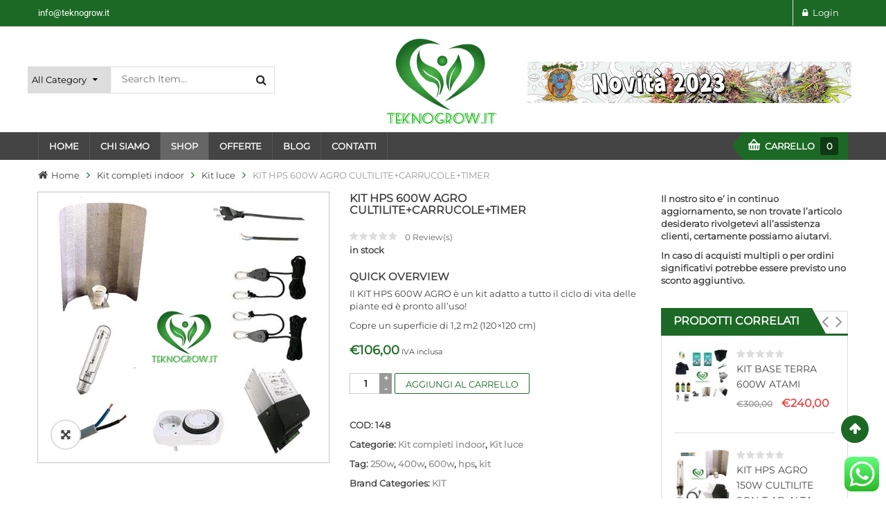

--- FILE ---
content_type: text/html; charset=UTF-8
request_url: https://www.teknogrow.it/product/kit-hps-600w-agro-cultilitecarrucoletimer-copia/
body_size: 39473
content:


<!DOCTYPE html>
<html dir="ltr" lang="it-IT" xmlns="http://www.w3.org/1999/xhtml">
<head>
	<meta charset="UTF-8">
	<meta name="viewport" content="width=device-width, initial-scale=1.0, viewport-fit=cover" />		<title>KIT HPS 600W AGRO CULTILITE+CARRUCOLE+TIMER | Teknogrow</title>
	<style>img:is([sizes="auto" i], [sizes^="auto," i]) { contain-intrinsic-size: 3000px 1500px }</style>
	
		<!-- All in One SEO 4.8.4.1 - aioseo.com -->
	<meta name="description" content="Il KIT HPS 600W AGRO è un kit adatto a tutto il ciclo di vita delle piante ed è pronto all’uso! Copre un superficie di 1,2 m2 (120x120 cm)" />
	<meta name="robots" content="max-image-preview:large" />
	<link rel="canonical" href="https://www.teknogrow.it/product/kit-hps-600w-agro-cultilitecarrucoletimer-copia/" />
	<meta name="generator" content="All in One SEO (AIOSEO) 4.8.4.1" />
		<meta property="og:locale" content="it_IT" />
		<meta property="og:site_name" content="Teknogrow" />
		<meta property="og:type" content="article" />
		<meta property="og:title" content="KIT HPS 600W AGRO CULTILITE+CARRUCOLE+TIMER | Teknogrow" />
		<meta property="og:description" content="Il KIT HPS 600W AGRO è un kit adatto a tutto il ciclo di vita delle piante ed è pronto all’uso! Copre un superficie di 1,2 m2 (120x120 cm)" />
		<meta property="og:url" content="https://www.teknogrow.it/product/kit-hps-600w-agro-cultilitecarrucoletimer-copia/" />
		<meta property="og:image" content="https://www.teknogrow.it/wp-content/uploads/2020/10/kitluce250agro.jpg" />
		<meta property="og:image:secure_url" content="https://www.teknogrow.it/wp-content/uploads/2020/10/kitluce250agro.jpg" />
		<meta property="og:image:width" content="500" />
		<meta property="og:image:height" content="500" />
		<meta property="article:published_time" content="2020-10-30T22:26:40+00:00" />
		<meta property="article:modified_time" content="2020-10-30T22:31:01+00:00" />
		<meta name="twitter:card" content="summary" />
		<meta name="twitter:title" content="KIT HPS 600W AGRO CULTILITE+CARRUCOLE+TIMER | Teknogrow" />
		<meta name="twitter:description" content="Il KIT HPS 600W AGRO è un kit adatto a tutto il ciclo di vita delle piante ed è pronto all’uso! Copre un superficie di 1,2 m2 (120x120 cm)" />
		<meta name="twitter:image" content="https://www.teknogrow.it/wp-content/uploads/2020/10/kitluce250agro.jpg" />
		<script type="application/ld+json" class="aioseo-schema">
			{"@context":"https:\/\/schema.org","@graph":[{"@type":"BreadcrumbList","@id":"https:\/\/www.teknogrow.it\/product\/kit-hps-600w-agro-cultilitecarrucoletimer-copia\/#breadcrumblist","itemListElement":[{"@type":"ListItem","@id":"https:\/\/www.teknogrow.it#listItem","position":1,"name":"Home","item":"https:\/\/www.teknogrow.it","nextItem":{"@type":"ListItem","@id":"https:\/\/www.teknogrow.it\/shop\/#listItem","name":"Shop"}},{"@type":"ListItem","@id":"https:\/\/www.teknogrow.it\/shop\/#listItem","position":2,"name":"Shop","item":"https:\/\/www.teknogrow.it\/shop\/","nextItem":{"@type":"ListItem","@id":"https:\/\/www.teknogrow.it\/product_brand\/kit\/#listItem","name":"KIT"},"previousItem":{"@type":"ListItem","@id":"https:\/\/www.teknogrow.it#listItem","name":"Home"}},{"@type":"ListItem","@id":"https:\/\/www.teknogrow.it\/product_brand\/kit\/#listItem","position":3,"name":"KIT","item":"https:\/\/www.teknogrow.it\/product_brand\/kit\/","nextItem":{"@type":"ListItem","@id":"https:\/\/www.teknogrow.it\/product\/kit-hps-600w-agro-cultilitecarrucoletimer-copia\/#listItem","name":"KIT HPS 600W AGRO CULTILITE+CARRUCOLE+TIMER"},"previousItem":{"@type":"ListItem","@id":"https:\/\/www.teknogrow.it\/shop\/#listItem","name":"Shop"}},{"@type":"ListItem","@id":"https:\/\/www.teknogrow.it\/product\/kit-hps-600w-agro-cultilitecarrucoletimer-copia\/#listItem","position":4,"name":"KIT HPS 600W AGRO CULTILITE+CARRUCOLE+TIMER","previousItem":{"@type":"ListItem","@id":"https:\/\/www.teknogrow.it\/product_brand\/kit\/#listItem","name":"KIT"}}]},{"@type":"ItemPage","@id":"https:\/\/www.teknogrow.it\/product\/kit-hps-600w-agro-cultilitecarrucoletimer-copia\/#itempage","url":"https:\/\/www.teknogrow.it\/product\/kit-hps-600w-agro-cultilitecarrucoletimer-copia\/","name":"KIT HPS 600W AGRO CULTILITE+CARRUCOLE+TIMER | Teknogrow","description":"Il KIT HPS 600W AGRO \u00e8 un kit adatto a tutto il ciclo di vita delle piante ed \u00e8 pronto all\u2019uso! Copre un superficie di 1,2 m2 (120x120 cm)","inLanguage":"it-IT","isPartOf":{"@id":"https:\/\/www.teknogrow.it\/#website"},"breadcrumb":{"@id":"https:\/\/www.teknogrow.it\/product\/kit-hps-600w-agro-cultilitecarrucoletimer-copia\/#breadcrumblist"},"image":{"@type":"ImageObject","url":"https:\/\/www.teknogrow.it\/wp-content\/uploads\/2020\/10\/kitluce250agro.jpg","@id":"https:\/\/www.teknogrow.it\/product\/kit-hps-600w-agro-cultilitecarrucoletimer-copia\/#mainImage","width":500,"height":500},"primaryImageOfPage":{"@id":"https:\/\/www.teknogrow.it\/product\/kit-hps-600w-agro-cultilitecarrucoletimer-copia\/#mainImage"},"datePublished":"2020-10-30T22:26:40+00:00","dateModified":"2020-10-30T22:31:01+00:00"},{"@type":"Organization","@id":"https:\/\/www.teknogrow.it\/#organization","name":"TEKNOGROW","description":"GROWING INNOVATION","url":"https:\/\/www.teknogrow.it\/","telephone":"+39 370 300 4912","logo":{"@type":"ImageObject","url":"https:\/\/www.teknogrow.it\/wp-content\/uploads\/2020\/10\/teknogrow.jpg","@id":"https:\/\/www.teknogrow.it\/product\/kit-hps-600w-agro-cultilitecarrucoletimer-copia\/#organizationLogo","width":992,"height":785},"image":{"@id":"https:\/\/www.teknogrow.it\/product\/kit-hps-600w-agro-cultilitecarrucoletimer-copia\/#organizationLogo"}},{"@type":"WebSite","@id":"https:\/\/www.teknogrow.it\/#website","url":"https:\/\/www.teknogrow.it\/","name":"Teknogrow","description":"GROWING INNOVATION","inLanguage":"it-IT","publisher":{"@id":"https:\/\/www.teknogrow.it\/#organization"}}]}
		</script>
		<!-- All in One SEO -->


<link rel="alternate" type="application/rss+xml" title="Teknogrow &raquo; Feed" href="https://www.teknogrow.it/feed/" />
<link rel="alternate" type="application/rss+xml" title="Teknogrow &raquo; Feed dei commenti" href="https://www.teknogrow.it/comments/feed/" />
<script type="text/javascript">
/* <![CDATA[ */
window._wpemojiSettings = {"baseUrl":"https:\/\/s.w.org\/images\/core\/emoji\/16.0.1\/72x72\/","ext":".png","svgUrl":"https:\/\/s.w.org\/images\/core\/emoji\/16.0.1\/svg\/","svgExt":".svg","source":{"concatemoji":"https:\/\/www.teknogrow.it\/wp-includes\/js\/wp-emoji-release.min.js"}};
/*! This file is auto-generated */
!function(s,n){var o,i,e;function c(e){try{var t={supportTests:e,timestamp:(new Date).valueOf()};sessionStorage.setItem(o,JSON.stringify(t))}catch(e){}}function p(e,t,n){e.clearRect(0,0,e.canvas.width,e.canvas.height),e.fillText(t,0,0);var t=new Uint32Array(e.getImageData(0,0,e.canvas.width,e.canvas.height).data),a=(e.clearRect(0,0,e.canvas.width,e.canvas.height),e.fillText(n,0,0),new Uint32Array(e.getImageData(0,0,e.canvas.width,e.canvas.height).data));return t.every(function(e,t){return e===a[t]})}function u(e,t){e.clearRect(0,0,e.canvas.width,e.canvas.height),e.fillText(t,0,0);for(var n=e.getImageData(16,16,1,1),a=0;a<n.data.length;a++)if(0!==n.data[a])return!1;return!0}function f(e,t,n,a){switch(t){case"flag":return n(e,"\ud83c\udff3\ufe0f\u200d\u26a7\ufe0f","\ud83c\udff3\ufe0f\u200b\u26a7\ufe0f")?!1:!n(e,"\ud83c\udde8\ud83c\uddf6","\ud83c\udde8\u200b\ud83c\uddf6")&&!n(e,"\ud83c\udff4\udb40\udc67\udb40\udc62\udb40\udc65\udb40\udc6e\udb40\udc67\udb40\udc7f","\ud83c\udff4\u200b\udb40\udc67\u200b\udb40\udc62\u200b\udb40\udc65\u200b\udb40\udc6e\u200b\udb40\udc67\u200b\udb40\udc7f");case"emoji":return!a(e,"\ud83e\udedf")}return!1}function g(e,t,n,a){var r="undefined"!=typeof WorkerGlobalScope&&self instanceof WorkerGlobalScope?new OffscreenCanvas(300,150):s.createElement("canvas"),o=r.getContext("2d",{willReadFrequently:!0}),i=(o.textBaseline="top",o.font="600 32px Arial",{});return e.forEach(function(e){i[e]=t(o,e,n,a)}),i}function t(e){var t=s.createElement("script");t.src=e,t.defer=!0,s.head.appendChild(t)}"undefined"!=typeof Promise&&(o="wpEmojiSettingsSupports",i=["flag","emoji"],n.supports={everything:!0,everythingExceptFlag:!0},e=new Promise(function(e){s.addEventListener("DOMContentLoaded",e,{once:!0})}),new Promise(function(t){var n=function(){try{var e=JSON.parse(sessionStorage.getItem(o));if("object"==typeof e&&"number"==typeof e.timestamp&&(new Date).valueOf()<e.timestamp+604800&&"object"==typeof e.supportTests)return e.supportTests}catch(e){}return null}();if(!n){if("undefined"!=typeof Worker&&"undefined"!=typeof OffscreenCanvas&&"undefined"!=typeof URL&&URL.createObjectURL&&"undefined"!=typeof Blob)try{var e="postMessage("+g.toString()+"("+[JSON.stringify(i),f.toString(),p.toString(),u.toString()].join(",")+"));",a=new Blob([e],{type:"text/javascript"}),r=new Worker(URL.createObjectURL(a),{name:"wpTestEmojiSupports"});return void(r.onmessage=function(e){c(n=e.data),r.terminate(),t(n)})}catch(e){}c(n=g(i,f,p,u))}t(n)}).then(function(e){for(var t in e)n.supports[t]=e[t],n.supports.everything=n.supports.everything&&n.supports[t],"flag"!==t&&(n.supports.everythingExceptFlag=n.supports.everythingExceptFlag&&n.supports[t]);n.supports.everythingExceptFlag=n.supports.everythingExceptFlag&&!n.supports.flag,n.DOMReady=!1,n.readyCallback=function(){n.DOMReady=!0}}).then(function(){return e}).then(function(){var e;n.supports.everything||(n.readyCallback(),(e=n.source||{}).concatemoji?t(e.concatemoji):e.wpemoji&&e.twemoji&&(t(e.twemoji),t(e.wpemoji)))}))}((window,document),window._wpemojiSettings);
/* ]]> */
</script>
<link rel='stylesheet' id='ht_ctc_main_css-css' href='https://www.teknogrow.it/wp-content/plugins/click-to-chat-for-whatsapp/new/inc/assets/css/main.css?ver=4.25' type='text/css' media='all' />
<style id='wp-emoji-styles-inline-css' type='text/css'>

	img.wp-smiley, img.emoji {
		display: inline !important;
		border: none !important;
		box-shadow: none !important;
		height: 1em !important;
		width: 1em !important;
		margin: 0 0.07em !important;
		vertical-align: -0.1em !important;
		background: none !important;
		padding: 0 !important;
	}
</style>
<link rel='stylesheet' id='wp-block-library-css' href='https://www.teknogrow.it/wp-includes/css/dist/block-library/style.min.css?ver=6.8.3' type='text/css' media='all' />
<style id='classic-theme-styles-inline-css' type='text/css'>
/*! This file is auto-generated */
.wp-block-button__link{color:#fff;background-color:#32373c;border-radius:9999px;box-shadow:none;text-decoration:none;padding:calc(.667em + 2px) calc(1.333em + 2px);font-size:1.125em}.wp-block-file__button{background:#32373c;color:#fff;text-decoration:none}
</style>
<style id='global-styles-inline-css' type='text/css'>
:root{--wp--preset--aspect-ratio--square: 1;--wp--preset--aspect-ratio--4-3: 4/3;--wp--preset--aspect-ratio--3-4: 3/4;--wp--preset--aspect-ratio--3-2: 3/2;--wp--preset--aspect-ratio--2-3: 2/3;--wp--preset--aspect-ratio--16-9: 16/9;--wp--preset--aspect-ratio--9-16: 9/16;--wp--preset--color--black: #000000;--wp--preset--color--cyan-bluish-gray: #abb8c3;--wp--preset--color--white: #ffffff;--wp--preset--color--pale-pink: #f78da7;--wp--preset--color--vivid-red: #cf2e2e;--wp--preset--color--luminous-vivid-orange: #ff6900;--wp--preset--color--luminous-vivid-amber: #fcb900;--wp--preset--color--light-green-cyan: #7bdcb5;--wp--preset--color--vivid-green-cyan: #00d084;--wp--preset--color--pale-cyan-blue: #8ed1fc;--wp--preset--color--vivid-cyan-blue: #0693e3;--wp--preset--color--vivid-purple: #9b51e0;--wp--preset--gradient--vivid-cyan-blue-to-vivid-purple: linear-gradient(135deg,rgba(6,147,227,1) 0%,rgb(155,81,224) 100%);--wp--preset--gradient--light-green-cyan-to-vivid-green-cyan: linear-gradient(135deg,rgb(122,220,180) 0%,rgb(0,208,130) 100%);--wp--preset--gradient--luminous-vivid-amber-to-luminous-vivid-orange: linear-gradient(135deg,rgba(252,185,0,1) 0%,rgba(255,105,0,1) 100%);--wp--preset--gradient--luminous-vivid-orange-to-vivid-red: linear-gradient(135deg,rgba(255,105,0,1) 0%,rgb(207,46,46) 100%);--wp--preset--gradient--very-light-gray-to-cyan-bluish-gray: linear-gradient(135deg,rgb(238,238,238) 0%,rgb(169,184,195) 100%);--wp--preset--gradient--cool-to-warm-spectrum: linear-gradient(135deg,rgb(74,234,220) 0%,rgb(151,120,209) 20%,rgb(207,42,186) 40%,rgb(238,44,130) 60%,rgb(251,105,98) 80%,rgb(254,248,76) 100%);--wp--preset--gradient--blush-light-purple: linear-gradient(135deg,rgb(255,206,236) 0%,rgb(152,150,240) 100%);--wp--preset--gradient--blush-bordeaux: linear-gradient(135deg,rgb(254,205,165) 0%,rgb(254,45,45) 50%,rgb(107,0,62) 100%);--wp--preset--gradient--luminous-dusk: linear-gradient(135deg,rgb(255,203,112) 0%,rgb(199,81,192) 50%,rgb(65,88,208) 100%);--wp--preset--gradient--pale-ocean: linear-gradient(135deg,rgb(255,245,203) 0%,rgb(182,227,212) 50%,rgb(51,167,181) 100%);--wp--preset--gradient--electric-grass: linear-gradient(135deg,rgb(202,248,128) 0%,rgb(113,206,126) 100%);--wp--preset--gradient--midnight: linear-gradient(135deg,rgb(2,3,129) 0%,rgb(40,116,252) 100%);--wp--preset--font-size--small: 13px;--wp--preset--font-size--medium: 20px;--wp--preset--font-size--large: 36px;--wp--preset--font-size--x-large: 42px;--wp--preset--spacing--20: 0.44rem;--wp--preset--spacing--30: 0.67rem;--wp--preset--spacing--40: 1rem;--wp--preset--spacing--50: 1.5rem;--wp--preset--spacing--60: 2.25rem;--wp--preset--spacing--70: 3.38rem;--wp--preset--spacing--80: 5.06rem;--wp--preset--shadow--natural: 6px 6px 9px rgba(0, 0, 0, 0.2);--wp--preset--shadow--deep: 12px 12px 50px rgba(0, 0, 0, 0.4);--wp--preset--shadow--sharp: 6px 6px 0px rgba(0, 0, 0, 0.2);--wp--preset--shadow--outlined: 6px 6px 0px -3px rgba(255, 255, 255, 1), 6px 6px rgba(0, 0, 0, 1);--wp--preset--shadow--crisp: 6px 6px 0px rgba(0, 0, 0, 1);}:where(.is-layout-flex){gap: 0.5em;}:where(.is-layout-grid){gap: 0.5em;}body .is-layout-flex{display: flex;}.is-layout-flex{flex-wrap: wrap;align-items: center;}.is-layout-flex > :is(*, div){margin: 0;}body .is-layout-grid{display: grid;}.is-layout-grid > :is(*, div){margin: 0;}:where(.wp-block-columns.is-layout-flex){gap: 2em;}:where(.wp-block-columns.is-layout-grid){gap: 2em;}:where(.wp-block-post-template.is-layout-flex){gap: 1.25em;}:where(.wp-block-post-template.is-layout-grid){gap: 1.25em;}.has-black-color{color: var(--wp--preset--color--black) !important;}.has-cyan-bluish-gray-color{color: var(--wp--preset--color--cyan-bluish-gray) !important;}.has-white-color{color: var(--wp--preset--color--white) !important;}.has-pale-pink-color{color: var(--wp--preset--color--pale-pink) !important;}.has-vivid-red-color{color: var(--wp--preset--color--vivid-red) !important;}.has-luminous-vivid-orange-color{color: var(--wp--preset--color--luminous-vivid-orange) !important;}.has-luminous-vivid-amber-color{color: var(--wp--preset--color--luminous-vivid-amber) !important;}.has-light-green-cyan-color{color: var(--wp--preset--color--light-green-cyan) !important;}.has-vivid-green-cyan-color{color: var(--wp--preset--color--vivid-green-cyan) !important;}.has-pale-cyan-blue-color{color: var(--wp--preset--color--pale-cyan-blue) !important;}.has-vivid-cyan-blue-color{color: var(--wp--preset--color--vivid-cyan-blue) !important;}.has-vivid-purple-color{color: var(--wp--preset--color--vivid-purple) !important;}.has-black-background-color{background-color: var(--wp--preset--color--black) !important;}.has-cyan-bluish-gray-background-color{background-color: var(--wp--preset--color--cyan-bluish-gray) !important;}.has-white-background-color{background-color: var(--wp--preset--color--white) !important;}.has-pale-pink-background-color{background-color: var(--wp--preset--color--pale-pink) !important;}.has-vivid-red-background-color{background-color: var(--wp--preset--color--vivid-red) !important;}.has-luminous-vivid-orange-background-color{background-color: var(--wp--preset--color--luminous-vivid-orange) !important;}.has-luminous-vivid-amber-background-color{background-color: var(--wp--preset--color--luminous-vivid-amber) !important;}.has-light-green-cyan-background-color{background-color: var(--wp--preset--color--light-green-cyan) !important;}.has-vivid-green-cyan-background-color{background-color: var(--wp--preset--color--vivid-green-cyan) !important;}.has-pale-cyan-blue-background-color{background-color: var(--wp--preset--color--pale-cyan-blue) !important;}.has-vivid-cyan-blue-background-color{background-color: var(--wp--preset--color--vivid-cyan-blue) !important;}.has-vivid-purple-background-color{background-color: var(--wp--preset--color--vivid-purple) !important;}.has-black-border-color{border-color: var(--wp--preset--color--black) !important;}.has-cyan-bluish-gray-border-color{border-color: var(--wp--preset--color--cyan-bluish-gray) !important;}.has-white-border-color{border-color: var(--wp--preset--color--white) !important;}.has-pale-pink-border-color{border-color: var(--wp--preset--color--pale-pink) !important;}.has-vivid-red-border-color{border-color: var(--wp--preset--color--vivid-red) !important;}.has-luminous-vivid-orange-border-color{border-color: var(--wp--preset--color--luminous-vivid-orange) !important;}.has-luminous-vivid-amber-border-color{border-color: var(--wp--preset--color--luminous-vivid-amber) !important;}.has-light-green-cyan-border-color{border-color: var(--wp--preset--color--light-green-cyan) !important;}.has-vivid-green-cyan-border-color{border-color: var(--wp--preset--color--vivid-green-cyan) !important;}.has-pale-cyan-blue-border-color{border-color: var(--wp--preset--color--pale-cyan-blue) !important;}.has-vivid-cyan-blue-border-color{border-color: var(--wp--preset--color--vivid-cyan-blue) !important;}.has-vivid-purple-border-color{border-color: var(--wp--preset--color--vivid-purple) !important;}.has-vivid-cyan-blue-to-vivid-purple-gradient-background{background: var(--wp--preset--gradient--vivid-cyan-blue-to-vivid-purple) !important;}.has-light-green-cyan-to-vivid-green-cyan-gradient-background{background: var(--wp--preset--gradient--light-green-cyan-to-vivid-green-cyan) !important;}.has-luminous-vivid-amber-to-luminous-vivid-orange-gradient-background{background: var(--wp--preset--gradient--luminous-vivid-amber-to-luminous-vivid-orange) !important;}.has-luminous-vivid-orange-to-vivid-red-gradient-background{background: var(--wp--preset--gradient--luminous-vivid-orange-to-vivid-red) !important;}.has-very-light-gray-to-cyan-bluish-gray-gradient-background{background: var(--wp--preset--gradient--very-light-gray-to-cyan-bluish-gray) !important;}.has-cool-to-warm-spectrum-gradient-background{background: var(--wp--preset--gradient--cool-to-warm-spectrum) !important;}.has-blush-light-purple-gradient-background{background: var(--wp--preset--gradient--blush-light-purple) !important;}.has-blush-bordeaux-gradient-background{background: var(--wp--preset--gradient--blush-bordeaux) !important;}.has-luminous-dusk-gradient-background{background: var(--wp--preset--gradient--luminous-dusk) !important;}.has-pale-ocean-gradient-background{background: var(--wp--preset--gradient--pale-ocean) !important;}.has-electric-grass-gradient-background{background: var(--wp--preset--gradient--electric-grass) !important;}.has-midnight-gradient-background{background: var(--wp--preset--gradient--midnight) !important;}.has-small-font-size{font-size: var(--wp--preset--font-size--small) !important;}.has-medium-font-size{font-size: var(--wp--preset--font-size--medium) !important;}.has-large-font-size{font-size: var(--wp--preset--font-size--large) !important;}.has-x-large-font-size{font-size: var(--wp--preset--font-size--x-large) !important;}
:where(.wp-block-post-template.is-layout-flex){gap: 1.25em;}:where(.wp-block-post-template.is-layout-grid){gap: 1.25em;}
:where(.wp-block-columns.is-layout-flex){gap: 2em;}:where(.wp-block-columns.is-layout-grid){gap: 2em;}
:root :where(.wp-block-pullquote){font-size: 1.5em;line-height: 1.6;}
</style>
<style id='age-gate-custom-inline-css' type='text/css'>
:root{--ag-background-color: rgba(28,105,37,0.8);--ag-background-image-position: center center;--ag-background-image-opacity: 0.8;--ag-blur: 5px;}
</style>
<link rel='stylesheet' id='age-gate-css' href='https://www.teknogrow.it/wp-content/plugins/age-gate/dist/main.css?ver=3.7.1' type='text/css' media='all' />
<style id='age-gate-options-inline-css' type='text/css'>
:root{--ag-background-color: rgba(28,105,37,0.8);--ag-background-image-position: center center;--ag-background-image-opacity: 0.8;--ag-blur: 5px;}
</style>
<link rel='stylesheet' id='contact-form-7-css' href='https://www.teknogrow.it/wp-content/plugins/contact-form-7/includes/css/styles.css?ver=6.1' type='text/css' media='all' />
<link rel='stylesheet' id='photoswipe-css' href='https://www.teknogrow.it/wp-content/plugins/woocommerce/assets/css/photoswipe/photoswipe.min.css?ver=10.0.5' type='text/css' media='all' />
<link rel='stylesheet' id='photoswipe-default-skin-css' href='https://www.teknogrow.it/wp-content/plugins/woocommerce/assets/css/photoswipe/default-skin/default-skin.min.css?ver=10.0.5' type='text/css' media='all' />
<link rel='stylesheet' id='woocommerce-layout-css' href='https://www.teknogrow.it/wp-content/plugins/woocommerce/assets/css/woocommerce-layout.css?ver=10.0.5' type='text/css' media='all' />
<link rel='stylesheet' id='woocommerce-smallscreen-css' href='https://www.teknogrow.it/wp-content/plugins/woocommerce/assets/css/woocommerce-smallscreen.css?ver=10.0.5' type='text/css' media='only screen and (max-width: 768px)' />
<link rel='stylesheet' id='woocommerce-general-css' href='https://www.teknogrow.it/wp-content/plugins/woocommerce/assets/css/woocommerce.css?ver=10.0.5' type='text/css' media='all' />
<style id='woocommerce-inline-inline-css' type='text/css'>
.woocommerce form .form-row .required { visibility: visible; }
</style>
<link rel='stylesheet' id='wordpress-gdpr-css' href='https://www.teknogrow.it/wp-content/plugins/wordpress-gdpr/public/css/wordpress-gdpr-public.css?ver=2.0.5' type='text/css' media='all' />
<link rel='stylesheet' id='font-awesome-css' href='https://www.teknogrow.it/wp-content/plugins/elementor/assets/lib/font-awesome/css/font-awesome.min.css?ver=4.7.0' type='text/css' media='all' />
<link rel='stylesheet' id='brands-styles-css' href='https://www.teknogrow.it/wp-content/plugins/woocommerce/assets/css/brands.css?ver=10.0.5' type='text/css' media='all' />
<link rel='stylesheet' id='parent-style-css' href='https://www.teknogrow.it/wp-content/themes/sw_maxshop/style.css?ver=6.8.3' type='text/css' media='all' />
<link rel='stylesheet' id='child-style-css' href='https://www.teknogrow.it/wp-content/themes/sw_maxshop-child-theme/style.css?ver=6.8.3' type='text/css' media='all' />
<link rel='stylesheet' id='ya-googlefonts-css' href='//www.teknogrow.it/wp-content/uploads/omgf/ya-googlefonts/ya-googlefonts.css?ver=1694598636' type='text/css' media='all' />
<link rel='stylesheet' id='swiper-css' href='https://www.teknogrow.it/wp-content/plugins/elementor/assets/lib/swiper/v8/css/swiper.min.css?ver=8.4.5' type='text/css' media='all' />
<link rel='stylesheet' id='e-swiper-css' href='https://www.teknogrow.it/wp-content/plugins/elementor/assets/css/conditionals/e-swiper.min.css?ver=3.30.2' type='text/css' media='all' />
<link rel='stylesheet' id='elementor-frontend-css' href='https://www.teknogrow.it/wp-content/plugins/elementor/assets/css/frontend.min.css?ver=3.30.2' type='text/css' media='all' />
<link rel='stylesheet' id='widget-image-css' href='https://www.teknogrow.it/wp-content/plugins/elementor/assets/css/widget-image.min.css?ver=3.30.2' type='text/css' media='all' />
<link rel='stylesheet' id='e-sticky-css' href='https://www.teknogrow.it/wp-content/plugins/pro-elements/assets/css/modules/sticky.min.css?ver=3.30.0' type='text/css' media='all' />
<link rel='stylesheet' id='elementor-icons-css' href='https://www.teknogrow.it/wp-content/plugins/elementor/assets/lib/eicons/css/elementor-icons.min.css?ver=5.43.0' type='text/css' media='all' />
<link rel='stylesheet' id='elementor-post-15-css' href='https://www.teknogrow.it/wp-content/uploads/elementor/css/post-15.css?ver=1752738936' type='text/css' media='all' />
<link rel='stylesheet' id='elementor-post-8136-css' href='https://www.teknogrow.it/wp-content/uploads/elementor/css/post-8136.css?ver=1752738936' type='text/css' media='all' />
<link rel='stylesheet' id='elementor-post-7799-css' href='https://www.teknogrow.it/wp-content/uploads/elementor/css/post-7799.css?ver=1752738936' type='text/css' media='all' />
<link rel='stylesheet' id='fancybox_css-css' href='https://www.teknogrow.it/wp-content/plugins/sw_core/css/jquery.fancybox.css' type='text/css' media='all' />
<link rel='stylesheet' id='bootstrap-css' href='https://www.teknogrow.it/wp-content/themes/sw_maxshop/css/bootstrap.min.css' type='text/css' media='all' />
<link rel='stylesheet' id='sw_css_custom-css' href='https://www.teknogrow.it/wp-content/uploads/sw_theme/css/app-green.css' type='text/css' media='all' />
<link rel='stylesheet' id='yatheme_responsive_css-css' href='https://www.teknogrow.it/wp-content/themes/sw_maxshop/css/app-responsive.css' type='text/css' media='all' />
<link rel='stylesheet' id='yatheme_child_css-css' href='https://www.teknogrow.it/wp-content/themes/sw_maxshop-child-theme/style.css' type='text/css' media='all' />
<link rel='stylesheet' id='sw-wooswatches-css' href='https://www.teknogrow.it/wp-content/plugins/sw_wooswatches/css/style.css' type='text/css' media='all' />
<link rel='stylesheet' id='elementor-gf-local-roboto-css' href='//www.teknogrow.it/wp-content/uploads/omgf/elementor-gf-local-roboto/elementor-gf-local-roboto.css?ver=1694598636' type='text/css' media='all' />
<link rel='stylesheet' id='elementor-gf-local-robotoslab-css' href='//www.teknogrow.it/wp-content/uploads/omgf/elementor-gf-local-robotoslab/elementor-gf-local-robotoslab.css?ver=1694598636' type='text/css' media='all' />
<script type="text/template" id="tmpl-variation-template">
	<div class="woocommerce-variation-description">{{{ data.variation.variation_description }}}</div>
	<div class="woocommerce-variation-price">{{{ data.variation.price_html }}}</div>
	<div class="woocommerce-variation-availability">{{{ data.variation.availability_html }}}</div>
</script>
<script type="text/template" id="tmpl-unavailable-variation-template">
	<p role="alert">Questo prodotto non è disponibile. Scegli un&#039;altra combinazione.</p>
</script>
<script type="text/javascript" src="https://www.teknogrow.it/wp-includes/js/jquery/jquery.min.js" id="jquery-core-js"></script>
<script type="text/javascript" src="https://www.teknogrow.it/wp-includes/js/jquery/jquery-migrate.min.js" id="jquery-migrate-js"></script>
<script type="text/javascript" src="https://www.teknogrow.it/wp-content/plugins/woocommerce/assets/js/jquery-blockui/jquery.blockUI.min.js" id="jquery-blockui-js" defer="defer" data-wp-strategy="defer"></script>
<script type="text/javascript" id="wc-add-to-cart-js-extra">
/* <![CDATA[ */
var wc_add_to_cart_params = {"ajax_url":"\/wp-admin\/admin-ajax.php","wc_ajax_url":"\/?wc-ajax=%%endpoint%%","i18n_view_cart":"Visualizza carrello","cart_url":"https:\/\/www.teknogrow.it\/carrello\/","is_cart":"","cart_redirect_after_add":"no"};
/* ]]> */
</script>
<script type="text/javascript" src="https://www.teknogrow.it/wp-content/plugins/woocommerce/assets/js/frontend/add-to-cart.min.js" id="wc-add-to-cart-js" defer="defer" data-wp-strategy="defer"></script>
<script type="text/javascript" src="https://www.teknogrow.it/wp-content/plugins/woocommerce/assets/js/zoom/jquery.zoom.min.js" id="zoom-js" defer="defer" data-wp-strategy="defer"></script>
<script type="text/javascript" src="https://www.teknogrow.it/wp-content/plugins/woocommerce/assets/js/photoswipe/photoswipe.min.js" id="photoswipe-js" defer="defer" data-wp-strategy="defer"></script>
<script type="text/javascript" src="https://www.teknogrow.it/wp-content/plugins/woocommerce/assets/js/photoswipe/photoswipe-ui-default.min.js" id="photoswipe-ui-default-js" defer="defer" data-wp-strategy="defer"></script>
<script type="text/javascript" src="https://www.teknogrow.it/wp-content/plugins/woocommerce/assets/js/js-cookie/js.cookie.min.js" id="js-cookie-js" defer="defer" data-wp-strategy="defer"></script>
<script type="text/javascript" id="woocommerce-js-extra">
/* <![CDATA[ */
var woocommerce_params = {"ajax_url":"\/wp-admin\/admin-ajax.php","wc_ajax_url":"\/?wc-ajax=%%endpoint%%","i18n_password_show":"Mostra password","i18n_password_hide":"Nascondi password"};
/* ]]> */
</script>
<script type="text/javascript" src="https://www.teknogrow.it/wp-content/plugins/woocommerce/assets/js/frontend/woocommerce.min.js" id="woocommerce-js" defer="defer" data-wp-strategy="defer"></script>
<script type="text/javascript" id="WCPAY_ASSETS-js-extra">
/* <![CDATA[ */
var wcpayAssets = {"url":"https:\/\/www.teknogrow.it\/wp-content\/plugins\/woocommerce-payments\/dist\/"};
/* ]]> */
</script>
<link rel="https://api.w.org/" href="https://www.teknogrow.it/wp-json/" /><link rel="alternate" title="JSON" type="application/json" href="https://www.teknogrow.it/wp-json/wp/v2/product/9195" /><link rel="EditURI" type="application/rsd+xml" title="RSD" href="https://www.teknogrow.it/xmlrpc.php?rsd" />
<meta name="generator" content="WordPress 6.8.3" />
<meta name="generator" content="WooCommerce 10.0.5" />
<link rel='shortlink' href='https://www.teknogrow.it/?p=9195' />
<link rel="alternate" title="oEmbed (JSON)" type="application/json+oembed" href="https://www.teknogrow.it/wp-json/oembed/1.0/embed?url=https%3A%2F%2Fwww.teknogrow.it%2Fproduct%2Fkit-hps-600w-agro-cultilitecarrucoletimer-copia%2F" />
<link rel="alternate" title="oEmbed (XML)" type="text/xml+oembed" href="https://www.teknogrow.it/wp-json/oembed/1.0/embed?url=https%3A%2F%2Fwww.teknogrow.it%2Fproduct%2Fkit-hps-600w-agro-cultilitecarrucoletimer-copia%2F&#038;format=xml" />
<meta name="generator" content="Redux 4.5.7" />	<noscript><style>.woocommerce-product-gallery{ opacity: 1 !important; }</style></noscript>
	<meta name="generator" content="Elementor 3.30.2; features: additional_custom_breakpoints; settings: css_print_method-external, google_font-enabled, font_display-auto">
			<style>
				.e-con.e-parent:nth-of-type(n+4):not(.e-lazyloaded):not(.e-no-lazyload),
				.e-con.e-parent:nth-of-type(n+4):not(.e-lazyloaded):not(.e-no-lazyload) * {
					background-image: none !important;
				}
				@media screen and (max-height: 1024px) {
					.e-con.e-parent:nth-of-type(n+3):not(.e-lazyloaded):not(.e-no-lazyload),
					.e-con.e-parent:nth-of-type(n+3):not(.e-lazyloaded):not(.e-no-lazyload) * {
						background-image: none !important;
					}
				}
				@media screen and (max-height: 640px) {
					.e-con.e-parent:nth-of-type(n+2):not(.e-lazyloaded):not(.e-no-lazyload),
					.e-con.e-parent:nth-of-type(n+2):not(.e-lazyloaded):not(.e-no-lazyload) * {
						background-image: none !important;
					}
				}
			</style>
			<style>body, input, button, select, textarea, .search-query {font-family: Montserrat !important;}h1, h2, h3, h4, h5, h6 {font-family: Montserrat !important;}.primary-menu .menu-title, .vertical_megamenu .menu-title {font-family: Montserrat !important;}</style><link rel="icon" href="https://www.teknogrow.it/wp-content/uploads/2020/10/cropped-teknogrow-32x32.jpg" sizes="32x32" />
<link rel="icon" href="https://www.teknogrow.it/wp-content/uploads/2020/10/cropped-teknogrow-192x192.jpg" sizes="192x192" />
<link rel="apple-touch-icon" href="https://www.teknogrow.it/wp-content/uploads/2020/10/cropped-teknogrow-180x180.jpg" />
<meta name="msapplication-TileImage" content="https://www.teknogrow.it/wp-content/uploads/2020/10/cropped-teknogrow-270x270.jpg" />
		<style type="text/css" id="wp-custom-css">
			.woocommerce .cart-collaterals .cart_totals, .woocommerce-page .cart-collaterals .cart_totals {
	width: 100%;}

.woocommerce div.product .woocommerce-tabs .panel {
	padding: 20px 20px !important; }

.sidebar .vertical_megamenu .nav.vertical-megamenu > li > a:hover {
    color: #fff;
}
.sidebar .vertical_megamenu .nav.vertical-megamenu > li > a {
    color: #000;
}
.single-product-top .product-summary .product-summary-bottom .cart .single_add_to_cart_button {
	text-indent: 0px;}

.woocommerce .widget_price_filter .price_slider_amount .button, .woocommerce-page .widget_price_filter .price_slider_amount .button {
	font-size: 11px;}

.cross-sells {    width: 100%!important;}
.cross-sells .col-lg-4 {    width: 25%;
    float: left !important;
    clear: none !important;}
.woocommerce .cart-collaterals .cart_totals table tr.order-total th .amount, .woocommerce .cart-collaterals .cart_totals table tr.order-total td .amount, .woocommerce-page .cart-collaterals .cart_totals table tr.order-total th .amount, .woocommerce-page .cart-collaterals .cart_totals table tr.order-total td .amount {    font-size: 22px;
    font-weight: normal;
    color: #1c6925;}

.order-total {   font-size: 22px;}
.header-top .top-right1 .top-login li > a {

    color: #fff;
}
.cross-sells h2 {font-size:20px;}

.woocommerce .cart-collaterals .cart_totals .wc-proceed-to-checkout .checkout-button, .woocommerce-page .cart-collaterals .cart_totals .wc-proceed-to-checkout .checkout-button {
       font-size: 20px;
    padding: 10px 25px;
}		</style>
		</head>
<body class="wp-singular product-template-default single single-product postid-9195 wp-theme-sw_maxshop wp-child-theme-sw_maxshop-child-theme theme-sw_maxshop woocommerce woocommerce-page woocommerce-no-js kit-hps-600w-agro-cultilitecarrucoletimer-copia single-product-default product-thumbnail-bottom elementor-default elementor-kit-15">
<a id="ya-totop" href="#" ></a>	
	<div class="modal fade" id="login_form" tabindex="-1" role="dialog" aria-hidden="true">
		<div class="modal-dialog block-popup-login">
			<a href="javascript:void(0)" title="Close" class="close close-login" data-dismiss="modal">Close</a>
			<div class="tt_popup_login"><strong>Sign in Or Register</strong></div>
			
<div class="woocommerce-notices-wrapper"></div><form method="post" class="login" id="login_ajax" action="https://www.teknogrow.it/wp-login.php">	
	<div class="block-content">
		<div class="col-reg registered-account">
			<div class="email-input">
				<input type="text" class="form-control input-text username" name="username" id="username" placeholder="Username" />
			</div>
			<div class="pass-input">
				<input class="form-control input-text password" type="password" placeholder="Password" name="password" id="password" />
			</div>
			<div class="ft-link-p">
				<a href="https://www.teknogrow.it/my-account/lost-password/" title="Forgot your password">Forgot your password?</a>
			</div>
			<div class="actions">
				<div class="submit-login">
					<input type="hidden" id="woocommerce-login-nonce" name="woocommerce-login-nonce" value="19768f0411" /><input type="hidden" name="_wp_http_referer" value="/product/kit-hps-600w-agro-cultilitecarrucoletimer-copia/" />					<input type="submit" class="button btn-submit-login" name="login" value="Login" />
				</div>	
			</div>
			<div id="login_message"></div>
			
		</div>
		<div class="col-reg login-customer">
			<h2>NEW HERE</h2>
			<p class="note-reg">Registration is free and easy!</p>
			<ul class="list-log">
				<li>Faster checkout</li>
				<li>Save multiple shipping addresses</li>
				<li>View and track orders and more</li>
			</ul>
			<a href="https://www.teknogrow.it/my-account/" title="Register" class="btn-reg-popup">Create an account</a>
		</div>
		<div style="clear:both;"></div>
	</div>
</form>
<div class="clear"></div>
	
					</div>
	</div>
	
	<!-- Featured Video -->
	<div class="sw-popup-bottom">
		<div class="popup-content" id="popup_content">
			<a href="javascript:void(0)" class="popup-close">x</a>
			<div class="popup-inner"></div>
		</div>	
	</div>
		<div data-elementor-type="header" data-elementor-id="8136" class="elementor elementor-8136 elementor-location-header" data-elementor-post-type="elementor_library">
					<section class="elementor-section elementor-top-section elementor-element elementor-element-7f6bfa4 elementor-section-stretched header-elementor1 elementor-section-boxed elementor-section-height-default elementor-section-height-default" data-id="7f6bfa4" data-element_type="section" data-settings="{&quot;stretch_section&quot;:&quot;section-stretched&quot;,&quot;background_background&quot;:&quot;classic&quot;}">
						<div class="elementor-container elementor-column-gap-extended">
					<div class="elementor-column elementor-col-100 elementor-top-column elementor-element elementor-element-aa6edd2" data-id="aa6edd2" data-element_type="column">
			<div class="elementor-widget-wrap elementor-element-populated">
						<section class="elementor-section elementor-inner-section elementor-element elementor-element-96ad468 elementor-section-full_width header-top elementor-section-height-default elementor-section-height-default" data-id="96ad468" data-element_type="section">
						<div class="elementor-container elementor-column-gap-no">
					<div class="elementor-column elementor-col-50 elementor-inner-column elementor-element elementor-element-bd1b7a7 top-left1" data-id="bd1b7a7" data-element_type="column">
			<div class="elementor-widget-wrap elementor-element-populated">
						<div class="elementor-element elementor-element-bdc7c06 elementor-widget elementor-widget-text-editor" data-id="bdc7c06" data-element_type="widget" data-widget_type="text-editor.default">
				<div class="elementor-widget-container">
									<p><span style="color: #ffffff;"><a style="color: #ffffff;" href="mailto:info@teknogrow.it">info@teknogrow.it</a></span></p>								</div>
				</div>
					</div>
		</div>
				<div class="elementor-column elementor-col-50 elementor-inner-column elementor-element elementor-element-8a2d695 top-right1" data-id="8a2d695" data-element_type="column">
			<div class="elementor-widget-wrap elementor-element-populated">
						<div class="elementor-element elementor-element-1afe575 elementor-widget elementor-widget-wp-widget-ya_top" data-id="1afe575" data-element_type="widget" data-widget_type="wp-widget-ya_top.default">
				<div class="elementor-widget-container">
					<div class="top-login pull-right">
		<ul>
		<li>
		   <a href="javascript:void(0);" data-toggle="modal" data-target="#login_form"><span>Login</span></a> 		</li>
	</ul>
	</div>
				</div>
				</div>
					</div>
		</div>
					</div>
		</section>
					</div>
		</div>
					</div>
		</section>
				<section class="elementor-section elementor-top-section elementor-element elementor-element-1a7a802 elementor-section-stretched header-elementor1 elementor-section-boxed elementor-section-height-default elementor-section-height-default" data-id="1a7a802" data-element_type="section" data-settings="{&quot;stretch_section&quot;:&quot;section-stretched&quot;}">
						<div class="elementor-container elementor-column-gap-extended">
					<div class="elementor-column elementor-col-100 elementor-top-column elementor-element elementor-element-a0f9246" data-id="a0f9246" data-element_type="column">
			<div class="elementor-widget-wrap elementor-element-populated">
						<section class="elementor-section elementor-inner-section elementor-element elementor-element-ea49ad3 elementor-section-full_width header-mid elementor-section-height-default elementor-section-height-default" data-id="ea49ad3" data-element_type="section">
						<div class="elementor-container elementor-column-gap-no">
					<div class="elementor-column elementor-col-33 elementor-inner-column elementor-element elementor-element-2074d9e top-left1" data-id="2074d9e" data-element_type="column">
			<div class="elementor-widget-wrap elementor-element-populated">
						<div class="elementor-element elementor-element-95b837c sw_search elementor-widget elementor-widget-wp-widget-sw_ajax_woocommerce_search" data-id="95b837c" data-element_type="widget" data-widget_type="wp-widget-sw_ajax_woocommerce_search.default">
				<div class="elementor-widget-container">
					<div class="revo_top swsearch-wrapper clearfix">
<div class="top-form top-search ">
	<div class="topsearch-entry">
				
		<form method="GET" action="https://www.teknogrow.it/">
		<div id="sw_woo_search_1" class="search input-group" 
			data-height_image="50" 
			data-width_image="50" 
			data-show_image="1" 
			data-show_price="1" 
			data-character="3" 
			data-limit="5"
			data-search_type="0"
			>
						<div class="cat-wrapper">
				<label class="label-search">
					<select name="category" class="s1_option category-selection">
						<option value="">All Category</option>
																				<option value="abbigliamento">Abbigliamento</option>
															
							
												
																				<option value="conservazione">Accessori conservazione-sottovuoto-antiodore-imboschi</option>
															
							
												
																				<option value="fumatori">Accessori fumatori</option>
															
							
												
																				<option value="accessori-growbox">Accessori growbox</option>
															
							
																							<option value="accessori">&nbsp;&nbsp;&nbsp;&nbsp;&nbsp;&nbsp;Accessori</option>
																						
																																<option value="essiccatori">&nbsp;&nbsp;&nbsp;&nbsp;&nbsp;&nbsp;Essiccatori</option>
																						
																																<option value="reti-scrog">&nbsp;&nbsp;&nbsp;&nbsp;&nbsp;&nbsp;Reti scrog</option>
																						
																					
																				<option value="attrezzature-irrigazione">Attrezzature e irrigazione</option>
															
							
																							<option value="co2">&nbsp;&nbsp;&nbsp;&nbsp;&nbsp;&nbsp;Anidride carbonica - co2</option>
																						
																																<option value="dosatori-automatici">&nbsp;&nbsp;&nbsp;&nbsp;&nbsp;&nbsp;Dosatori automatici ed irrigazione</option>
																						
																																<option value="forbici-e-varie">&nbsp;&nbsp;&nbsp;&nbsp;&nbsp;&nbsp;Forbici-bilance e varie</option>
																						
																																<option value="microscopi-occhiali">&nbsp;&nbsp;&nbsp;&nbsp;&nbsp;&nbsp;Microscopi-occhiali</option>
																						
																																<option value="nebulizzatori">&nbsp;&nbsp;&nbsp;&nbsp;&nbsp;&nbsp;Nebulizzatori</option>
																						
																																<option value="osmosi">&nbsp;&nbsp;&nbsp;&nbsp;&nbsp;&nbsp;Osmosi-inversa</option>
																						
																																<option value="riscaldatori-refrigeratori">&nbsp;&nbsp;&nbsp;&nbsp;&nbsp;&nbsp;Riscaldatori-refrigeratori acqua</option>
																						
																																<option value="tappetini-e-cavi-riscaldanti">&nbsp;&nbsp;&nbsp;&nbsp;&nbsp;&nbsp;Tappetini e cavi riscaldanti</option>
																						
																																<option value="umidificatori-deumidificatori">&nbsp;&nbsp;&nbsp;&nbsp;&nbsp;&nbsp;Umidificatori-deumidificatori</option>
																						
																					
																				<option value="world">CBD world</option>
															
							
																							<option value="animali">&nbsp;&nbsp;&nbsp;&nbsp;&nbsp;&nbsp;CBD animali</option>
																						
																																<option value="concentrati">&nbsp;&nbsp;&nbsp;&nbsp;&nbsp;&nbsp;CBD Fiori-Estratti-Concentrati</option>
																						
																																<option value="e-liquid">&nbsp;&nbsp;&nbsp;&nbsp;&nbsp;&nbsp;CBD Vape-Stick-E Liquid</option>
																						
																					
																				<option value="cosmetici">Cosmetici</option>
															
							
																							<option value="corpo">&nbsp;&nbsp;&nbsp;&nbsp;&nbsp;&nbsp;Corpo</option>
																						
																																<option value="viso">&nbsp;&nbsp;&nbsp;&nbsp;&nbsp;&nbsp;Viso</option>
																						
																					
																				<option value="estrazioni">Estrazione resina</option>
															
							
												
																				<option value="fertilizzanti-batteri">Fertilizzanti-batteri-preventivi-humus-guano</option>
															
							
																							<option value="cocco">&nbsp;&nbsp;&nbsp;&nbsp;&nbsp;&nbsp;Cocco</option>
																						
																																<option value="correttori-ph">&nbsp;&nbsp;&nbsp;&nbsp;&nbsp;&nbsp;Correttori ph</option>
																						
																																<option value="enzimi-micorizze-batteri">&nbsp;&nbsp;&nbsp;&nbsp;&nbsp;&nbsp;Enzimi-micorizze-batteri</option>
																						
																																<option value="flush-fine-fioritura-sapore">&nbsp;&nbsp;&nbsp;&nbsp;&nbsp;&nbsp;Flush-fine fioritura-sapore</option>
																						
																																<option value="fogliari">&nbsp;&nbsp;&nbsp;&nbsp;&nbsp;&nbsp;Fogliari-spray</option>
																						
																																<option value="fertilizzante-hydro">&nbsp;&nbsp;&nbsp;&nbsp;&nbsp;&nbsp;Hydro</option>
																						
																																<option value="kit-fertilizzanti">&nbsp;&nbsp;&nbsp;&nbsp;&nbsp;&nbsp;Kit fertilizzanti</option>
																						
																																<option value="monocomponenti">&nbsp;&nbsp;&nbsp;&nbsp;&nbsp;&nbsp;Monocomponenti</option>
																						
																																<option value="preventivi-patologie-insetti-muffe">&nbsp;&nbsp;&nbsp;&nbsp;&nbsp;&nbsp;Preventivi-patologie-insetti-muffe-calmag-vitamine</option>
																						
																																<option value="radicazione-taleaggio">&nbsp;&nbsp;&nbsp;&nbsp;&nbsp;&nbsp;Radicazione-taleaggio</option>
																						
																																<option value="stimolatori">&nbsp;&nbsp;&nbsp;&nbsp;&nbsp;&nbsp;Stimolatori</option>
																						
																																<option value="kalong">&nbsp;&nbsp;&nbsp;&nbsp;&nbsp;&nbsp;Super soil-guano-materie prime-humus-ammendanti</option>
																						
																																<option value="terra">&nbsp;&nbsp;&nbsp;&nbsp;&nbsp;&nbsp;Terra</option>
																						
																																<option value="universali-substrati">&nbsp;&nbsp;&nbsp;&nbsp;&nbsp;&nbsp;Universali (all substrate)</option>
																						
																					
																				<option value="germinazione-taleaggio">Germinazione-taleaggio</option>
															
							
												
																				<option value="growbox">Growbox</option>
															
							
												
																				<option value="hydroponica-aereoponica">Hydroponica-aereoponica</option>
															
							
																							<option value="accessori-pompe">&nbsp;&nbsp;&nbsp;&nbsp;&nbsp;&nbsp;Accessori e pompe</option>
																						
																																<option value="aereoponica">&nbsp;&nbsp;&nbsp;&nbsp;&nbsp;&nbsp;Sistemi aereo</option>
																						
																																<option value="hydroponica">&nbsp;&nbsp;&nbsp;&nbsp;&nbsp;&nbsp;Sistemi hydro</option>
																						
																					
																				<option value="illuminazione">Illuminazione</option>
															
							
																							<option value="alimentatori">&nbsp;&nbsp;&nbsp;&nbsp;&nbsp;&nbsp;Alimentatori</option>
																						
																		
																		<option value="cmh-lec">&nbsp;&nbsp;&nbsp;&nbsp;&nbsp;&nbsp;&nbsp;&nbsp;&nbsp;&nbsp;&nbsp;&nbsp;cmh-lec</option>
															
																	
																		<option value="elettronici-240-v">&nbsp;&nbsp;&nbsp;&nbsp;&nbsp;&nbsp;&nbsp;&nbsp;&nbsp;&nbsp;&nbsp;&nbsp;Elettronici 240v</option>
															
																	
																		<option value="elettronici-400v-de">&nbsp;&nbsp;&nbsp;&nbsp;&nbsp;&nbsp;&nbsp;&nbsp;&nbsp;&nbsp;&nbsp;&nbsp;Elettronici 400v-DE</option>
															
																	
																		<option value="meccanici">&nbsp;&nbsp;&nbsp;&nbsp;&nbsp;&nbsp;&nbsp;&nbsp;&nbsp;&nbsp;&nbsp;&nbsp;Meccanici</option>
															
																															<option value="cavi">&nbsp;&nbsp;&nbsp;&nbsp;&nbsp;&nbsp;Cavi-portalampada-adattatori</option>
																						
																																<option value="kit-400v-de">&nbsp;&nbsp;&nbsp;&nbsp;&nbsp;&nbsp;Kit 400v-DE</option>
																						
																																<option value="kit-cmh-lec">&nbsp;&nbsp;&nbsp;&nbsp;&nbsp;&nbsp;Kit cmh-lec</option>
																						
																																<option value="lampade-bulbi">&nbsp;&nbsp;&nbsp;&nbsp;&nbsp;&nbsp;Lampade-bulbi</option>
																						
																		
																		<option value="bulbi-cmh">&nbsp;&nbsp;&nbsp;&nbsp;&nbsp;&nbsp;&nbsp;&nbsp;&nbsp;&nbsp;&nbsp;&nbsp;Bulbi CMH</option>
															
																	
																		<option value="bulbi-double-ended-de">&nbsp;&nbsp;&nbsp;&nbsp;&nbsp;&nbsp;&nbsp;&nbsp;&nbsp;&nbsp;&nbsp;&nbsp;Bulbi Double Ended DE</option>
															
																	
																		<option value="bulbi-hps">&nbsp;&nbsp;&nbsp;&nbsp;&nbsp;&nbsp;&nbsp;&nbsp;&nbsp;&nbsp;&nbsp;&nbsp;Bulbi HPS</option>
															
																	
																		<option value="bulbi-mh-vegetativa">&nbsp;&nbsp;&nbsp;&nbsp;&nbsp;&nbsp;&nbsp;&nbsp;&nbsp;&nbsp;&nbsp;&nbsp;Bulbi MH -(Vegetativa)</option>
															
																	
																		<option value="cfl-lampade-fluorescenti-a-basso-consumo">&nbsp;&nbsp;&nbsp;&nbsp;&nbsp;&nbsp;&nbsp;&nbsp;&nbsp;&nbsp;&nbsp;&nbsp;CFL-Lampade fluorescenti a basso consumo</option>
															
																	
																		<option value="hps-400v-e40">&nbsp;&nbsp;&nbsp;&nbsp;&nbsp;&nbsp;&nbsp;&nbsp;&nbsp;&nbsp;&nbsp;&nbsp;HPS 400v E40</option>
															
																	
																		<option value="tubi-neon">&nbsp;&nbsp;&nbsp;&nbsp;&nbsp;&nbsp;&nbsp;&nbsp;&nbsp;&nbsp;&nbsp;&nbsp;Tubi neon</option>
															
																															<option value="led">&nbsp;&nbsp;&nbsp;&nbsp;&nbsp;&nbsp;Led</option>
																						
																		
																		<option value="cultilite">&nbsp;&nbsp;&nbsp;&nbsp;&nbsp;&nbsp;&nbsp;&nbsp;&nbsp;&nbsp;&nbsp;&nbsp;Cultilite</option>
															
																	
																		<option value="gavita">&nbsp;&nbsp;&nbsp;&nbsp;&nbsp;&nbsp;&nbsp;&nbsp;&nbsp;&nbsp;&nbsp;&nbsp;Gavita</option>
															
																	
																		<option value="taurus-led">&nbsp;&nbsp;&nbsp;&nbsp;&nbsp;&nbsp;&nbsp;&nbsp;&nbsp;&nbsp;&nbsp;&nbsp;Igrox</option>
															
																	
																		<option value="lumatek">&nbsp;&nbsp;&nbsp;&nbsp;&nbsp;&nbsp;&nbsp;&nbsp;&nbsp;&nbsp;&nbsp;&nbsp;Lumatek</option>
															
																	
																		<option value="phytolite">&nbsp;&nbsp;&nbsp;&nbsp;&nbsp;&nbsp;&nbsp;&nbsp;&nbsp;&nbsp;&nbsp;&nbsp;Phytolite</option>
															
																	
																		<option value="pure-led">&nbsp;&nbsp;&nbsp;&nbsp;&nbsp;&nbsp;&nbsp;&nbsp;&nbsp;&nbsp;&nbsp;&nbsp;Pure Led</option>
															
																	
																		<option value="secret-jardin">&nbsp;&nbsp;&nbsp;&nbsp;&nbsp;&nbsp;&nbsp;&nbsp;&nbsp;&nbsp;&nbsp;&nbsp;Secret Jardin</option>
															
																	
																		<option value="spider-far">&nbsp;&nbsp;&nbsp;&nbsp;&nbsp;&nbsp;&nbsp;&nbsp;&nbsp;&nbsp;&nbsp;&nbsp;Spider Farmer</option>
															
																															<option value="riflettori">&nbsp;&nbsp;&nbsp;&nbsp;&nbsp;&nbsp;Riflettori</option>
																						
																					
																				<option value="kit-completi">Kit completi indoor</option>
															
							
																							<option value="kit-hydro">&nbsp;&nbsp;&nbsp;&nbsp;&nbsp;&nbsp;Kit hydro</option>
																						
																																<option value="kit-luce">&nbsp;&nbsp;&nbsp;&nbsp;&nbsp;&nbsp;Kit luce</option>
																						
																																<option value="kit-terra">&nbsp;&nbsp;&nbsp;&nbsp;&nbsp;&nbsp;Kit terra</option>
																						
																					
																				<option value="libri">Libri</option>
															
							
												
																				<option value="offerte">Offerte</option>
															
							
												
																				<option value="partners">Prodotti partners</option>
															
							
																							<option value="taurus">&nbsp;&nbsp;&nbsp;&nbsp;&nbsp;&nbsp;IGROX TAURUS</option>
																						
																					
																				<option value="semi">Semi piante talee impollinazione</option>
															
							
																							<option value="piante-talee">&nbsp;&nbsp;&nbsp;&nbsp;&nbsp;&nbsp;Piante-talee</option>
																						
																																<option value="polline">&nbsp;&nbsp;&nbsp;&nbsp;&nbsp;&nbsp;Polline per impollinazione</option>
																						
																																<option value="semi05thc">&nbsp;&nbsp;&nbsp;&nbsp;&nbsp;&nbsp;Semi &lt;0,5% thc</option>
																						
																																<option value="semi-auto">&nbsp;&nbsp;&nbsp;&nbsp;&nbsp;&nbsp;Semi auto</option>
																						
																																<option value="semi-bulk">&nbsp;&nbsp;&nbsp;&nbsp;&nbsp;&nbsp;Semi bulk (maggiori qantita')</option>
																						
																																<option value="semi-certificati">&nbsp;&nbsp;&nbsp;&nbsp;&nbsp;&nbsp;Semi certificati</option>
																						
																																<option value="femminizzati">&nbsp;&nbsp;&nbsp;&nbsp;&nbsp;&nbsp;Semi femminizzati</option>
																						
																																<option value="semi-regolari">&nbsp;&nbsp;&nbsp;&nbsp;&nbsp;&nbsp;Semi regolari</option>
																						
																					
																				<option value="strumenti-misurazione">Strumenti e misurazione</option>
															
							
																							<option value="misuratori-liquidi">&nbsp;&nbsp;&nbsp;&nbsp;&nbsp;&nbsp;Misuratori per liquidi</option>
																						
																																<option value="termoigrometri">&nbsp;&nbsp;&nbsp;&nbsp;&nbsp;&nbsp;termoigrometri</option>
																						
																																<option value="tester-ph-ec">&nbsp;&nbsp;&nbsp;&nbsp;&nbsp;&nbsp;Tester ph-ec</option>
																						
																																<option value="timer">&nbsp;&nbsp;&nbsp;&nbsp;&nbsp;&nbsp;Timer</option>
																						
																					
																				<option value="substrati">Substrati e terricci</option>
															
							
																							<option value="grandi-quantita">&nbsp;&nbsp;&nbsp;&nbsp;&nbsp;&nbsp;Grandi quantita'</option>
																						
																																<option value="idrogranuli">&nbsp;&nbsp;&nbsp;&nbsp;&nbsp;&nbsp;Hydrogranuli</option>
																						
																																<option value="perlite">&nbsp;&nbsp;&nbsp;&nbsp;&nbsp;&nbsp;Perlite</option>
																						
																																<option value="substrati-cocco">&nbsp;&nbsp;&nbsp;&nbsp;&nbsp;&nbsp;Substrati cocco</option>
																						
																																<option value="substrati-hydro">&nbsp;&nbsp;&nbsp;&nbsp;&nbsp;&nbsp;Substrati hydro</option>
																						
																																<option value="terricci">&nbsp;&nbsp;&nbsp;&nbsp;&nbsp;&nbsp;Terricci</option>
																						
																					
																				<option value="cisterne">Taniche-cisterne</option>
															
							
												
																				<option value="teli-riflettenti">Teli riflettenti</option>
															
							
												
																				<option value="terpeni">Terpeni</option>
															
							
												
																				<option value="trimmers">Trimmers</option>
															
							
												
																				<option value="vasi-sottovasi-vassoi-ripiani-coltivazione">Vasi, sottovasi, vassoi e ripiani coltivazione</option>
															
							
																							<option value="sottovasi">&nbsp;&nbsp;&nbsp;&nbsp;&nbsp;&nbsp;Sottovasi</option>
																						
																																<option value="vasi">&nbsp;&nbsp;&nbsp;&nbsp;&nbsp;&nbsp;Vasi</option>
																						
																																<option value="vassoi-ripiani-coltivazione">&nbsp;&nbsp;&nbsp;&nbsp;&nbsp;&nbsp;Vassoi e ripiani coltivazione</option>
																						
																					
																				<option value="ventilazione-aria-odori">Ventilazione e Trattamento aria-Odori</option>
															
							
																							<option value="controller-dimmer">&nbsp;&nbsp;&nbsp;&nbsp;&nbsp;&nbsp;Controller-Dimmer</option>
																						
																																<option value="elimina-odori">&nbsp;&nbsp;&nbsp;&nbsp;&nbsp;&nbsp;Elimina odori</option>
																						
																																<option value="cassonati">&nbsp;&nbsp;&nbsp;&nbsp;&nbsp;&nbsp;Estrattori silenziati-Cassonati</option>
																						
																																<option value="estrattori">&nbsp;&nbsp;&nbsp;&nbsp;&nbsp;&nbsp;Estrattori-Intrattori</option>
																						
																																<option value="filtri">&nbsp;&nbsp;&nbsp;&nbsp;&nbsp;&nbsp;Filtri odore-Rumore</option>
																						
																																<option value="riscaldatori-aria">&nbsp;&nbsp;&nbsp;&nbsp;&nbsp;&nbsp;Riscaldatori aria</option>
																						
																																<option value="condotte">&nbsp;&nbsp;&nbsp;&nbsp;&nbsp;&nbsp;Tubazioni-Condotte-Accessori</option>
																						
																																<option value="ventilatori">&nbsp;&nbsp;&nbsp;&nbsp;&nbsp;&nbsp;Ventilatori</option>
																						
																					
											</select>
				</label>
			</div>
						<div class="content-search">
				<input class="autosearch-input" type="text" value="" size="50" autocomplete="off" placeholder="Search Item..." name="s">	
				<div class="search-append"></div>
			</div>
				<span class="input-group-btn">
				<button type="submit" class="fa fa-search button-search-pro form-button"></button>
			</span>
			<input name="search_posttype" value="product" type="hidden">
					</div>
		</form>
	</div>
</div>
</div>				</div>
				</div>
					</div>
		</div>
				<div class="elementor-column elementor-col-33 elementor-inner-column elementor-element elementor-element-1ec86a9" data-id="1ec86a9" data-element_type="column">
			<div class="elementor-widget-wrap elementor-element-populated">
						<div class="elementor-element elementor-element-1a64e3d elementor-widget elementor-widget-image" data-id="1a64e3d" data-element_type="widget" data-widget_type="image.default">
				<div class="elementor-widget-container">
																<a href="https://www.teknogrow.it">
							<img fetchpriority="high" width="768" height="608" src="https://www.teknogrow.it/wp-content/uploads/2020/10/teknogrow-768x608.jpg" class="attachment-medium_large size-medium_large wp-image-8532" alt="" srcset="https://www.teknogrow.it/wp-content/uploads/2020/10/teknogrow-768x608.jpg 768w, https://www.teknogrow.it/wp-content/uploads/2020/10/teknogrow-600x475.jpg 600w, https://www.teknogrow.it/wp-content/uploads/2020/10/teknogrow-300x237.jpg 300w, https://www.teknogrow.it/wp-content/uploads/2020/10/teknogrow.jpg 992w" sizes="(max-width: 768px) 100vw, 768px" />								</a>
															</div>
				</div>
					</div>
		</div>
				<div class="elementor-column elementor-col-33 elementor-inner-column elementor-element elementor-element-3b2cecd top-right1" data-id="3b2cecd" data-element_type="column">
			<div class="elementor-widget-wrap elementor-element-populated">
						<div class="elementor-element elementor-element-6e65f17 elementor-widget elementor-widget-image" data-id="6e65f17" data-element_type="widget" data-widget_type="image.default">
				<div class="elementor-widget-container">
															<img width="468" height="60" src="https://www.teknogrow.it/wp-content/uploads/2023/02/468x60_IT_novedades-1.jpg" class="attachment-large size-large wp-image-15448" alt="" srcset="https://www.teknogrow.it/wp-content/uploads/2023/02/468x60_IT_novedades-1.jpg 468w, https://www.teknogrow.it/wp-content/uploads/2023/02/468x60_IT_novedades-1-300x38.jpg 300w" sizes="(max-width: 468px) 100vw, 468px" />															</div>
				</div>
					</div>
		</div>
					</div>
		</section>
					</div>
		</div>
					</div>
		</section>
				<section class="elementor-section elementor-top-section elementor-element elementor-element-2307af9 elementor-section-stretched header-elementor1 elementor-section-boxed elementor-section-height-default elementor-section-height-default" data-id="2307af9" data-element_type="section" data-settings="{&quot;stretch_section&quot;:&quot;section-stretched&quot;,&quot;background_background&quot;:&quot;classic&quot;,&quot;sticky&quot;:&quot;top&quot;,&quot;sticky_on&quot;:[&quot;desktop&quot;,&quot;tablet&quot;,&quot;mobile&quot;],&quot;sticky_offset&quot;:0,&quot;sticky_effects_offset&quot;:0,&quot;sticky_anchor_link_offset&quot;:0}">
						<div class="elementor-container elementor-column-gap-no">
					<div class="elementor-column elementor-col-100 elementor-top-column elementor-element elementor-element-2ba7fa5" data-id="2ba7fa5" data-element_type="column">
			<div class="elementor-widget-wrap elementor-element-populated">
						<section class="elementor-section elementor-inner-section elementor-element elementor-element-b00dc3b elementor-section-full_width header-bottom elementor-section-height-default elementor-section-height-default" data-id="b00dc3b" data-element_type="section">
						<div class="elementor-container elementor-column-gap-no">
					<div class="elementor-column elementor-col-50 elementor-inner-column elementor-element elementor-element-50fdd63" data-id="50fdd63" data-element_type="column" data-settings="{&quot;background_background&quot;:&quot;classic&quot;}">
			<div class="elementor-widget-wrap elementor-element-populated">
						<div class="elementor-element elementor-element-5d27daa elementor-widget elementor-widget-wp-widget-sw_primary_menu" data-id="5d27daa" data-element_type="widget" data-widget_type="wp-widget-sw_primary_menu.default">
				<div class="elementor-widget-container">
							<div id="main-menu" class="main-menu clearfix">			<nav id="primary-menu" class="primary-menu">				<div class="mid-header clearfix">					<div class="navbar-inner navbar-inverse">													<div class="resmenu-container"><button class="navbar-toggle bt_menusb" type="button" data-target="#ResMenuSB">
				<span class="sr-only">Toggle navigation</span>
				<span class="icon-bar"></span>
				<span class="icon-bar"></span>
				<span class="icon-bar"></span>
			</button></div><ul id="menu-principale-1" class="nav nav-pills nav-mega flytheme-menures"><li  class="menu-home ya-menu-custom level1"><a href="https://www.teknogrow.it/" class="item-link elementor-item" ><span class="have-title"><span class="menu-title">Home</span></span></a></li><li  class="menu-chi-siamo ya-menu-custom level1"><a href="https://www.teknogrow.it/chi-siamo/" class="item-link elementor-item" ><span class="have-title"><span class="menu-title">Chi siamo</span></span></a></li><li  class="active menu-shop ya-menu-custom level1"><a href="https://www.teknogrow.it/shop/" class="item-link elementor-item" ><span class="have-title"><span class="menu-title">Shop</span></span></a></li><li  class="menu-offerte ya-menu-custom level1"><a href="https://www.teknogrow.it/categorie-prodotto/offerte/" class="item-link elementor-item" ><span class="have-title"><span class="menu-title">Offerte</span></span></a></li><li  class="menu-blog ya-menu-custom level1"><a href="https://www.teknogrow.it/blog/" class="item-link elementor-item" ><span class="have-title"><span class="menu-title">Blog</span></span></a></li><li  class="menu-contatti ya-menu-custom level1"><a href="https://www.teknogrow.it/contatti/" class="item-link elementor-item" ><span class="have-title"><span class="menu-title">Contatti</span></span></a></li></ul>					</div>				</div>			</nav>		</div>					</div>
				</div>
					</div>
		</div>
				<div class="elementor-column elementor-col-50 elementor-inner-column elementor-element elementor-element-ca0eaab" data-id="ca0eaab" data-element_type="column">
			<div class="elementor-widget-wrap elementor-element-populated">
						<div class="elementor-element elementor-element-a8acbc1 ecart-style1 elementor-widget elementor-widget-wp-widget-sw_woocommerce_minicart_ajax" data-id="a8acbc1" data-element_type="widget" data-widget_type="wp-widget-sw_woocommerce_minicart_ajax.default">
				<div class="elementor-widget-container">
					<div class="top-form top-form-minicart minicart-product-style1 pull-right">
	<div class="top-minicart pull-right">
	
		<span>Carrello</span>
		<a class="cart-contents" href="https://www.teknogrow.it/carrello/" title="View your shopping cart"><span class="minicart-number">0</span></a>

	
	</div>
	</div>				</div>
				</div>
					</div>
		</div>
					</div>
		</section>
					</div>
		</div>
					</div>
		</section>
				</div>
		<div class="breadcrumbs theme-clearfix"><div class="container"><ul class="breadcrumb" ><li><a href="https://www.teknogrow.it" >Home</a><span class="go-page"></span></li><li><a href="https://www.teknogrow.it/categorie-prodotto/kit-completi/" >Kit completi indoor</a><span class="go-page"></span></li><li><a href="https://www.teknogrow.it/categorie-prodotto/kit-completi/kit-luce/" >Kit luce</a><span class="go-page"></span></li><li class="active" ><span>KIT HPS 600W AGRO CULTILITE+CARRUCOLE+TIMER</span></li></ul></div></div><div class="container">
	<div class="row sidebar-row">
			<div id="contents-detail" class="content col-lg-9 col-md-8 col-sm-8 col-xs-12" role="main">
		<div id="primary" class="content-area"><main id="main" class="site-main" role="main">		<div class="single-product clearfix">

							
				<div class="woocommerce-notices-wrapper"></div>				
				<div id="product-9195" class="post-9195 product type-product status-publish has-post-thumbnail product_brand-kit product_cat-kit-completi product_cat-kit-luce product_tag-250w product_tag-400w product_tag-600w product_tag-hps product_tag-kit first instock taxable shipping-taxable purchasable product-type-simple">
					<div class="single-product-top row">
						<div class="col-lg-6 col-md-6 col-sm-12 col-xs-12">
							<div class="slide-img">
							<div id="product_img_9195" class="woocommerce-product-gallery woocommerce-product-gallery--with-images images product-images loading"  data-vertical="false" data-video="">
	<div class="woocommerce-product-gallery__wrapper">
	<div class="product-images-container clearfix thumbnail-bottom"">
				<!-- Image Slider -->
		<div class="slider product-responsive">
						<div data-thumb="https://www.teknogrow.it/wp-content/uploads/2020/10/kitluce250agro-100x100.jpg" class="woocommerce-product-gallery__image">	
				<a href="https://www.teknogrow.it/wp-content/uploads/2020/10/kitluce250agro.jpg"><img width="500" height="500" src="https://www.teknogrow.it/wp-content/uploads/2020/10/kitluce250agro.jpg" class="wp-post-image" alt="" title="kitluce250agro" data-caption="" data-src="https://www.teknogrow.it/wp-content/uploads/2020/10/kitluce250agro.jpg" data-large_image="https://www.teknogrow.it/wp-content/uploads/2020/10/kitluce250agro.jpg" data-large_image_width="500" data-large_image_height="500" decoding="async" srcset="https://www.teknogrow.it/wp-content/uploads/2020/10/kitluce250agro.jpg 500w, https://www.teknogrow.it/wp-content/uploads/2020/10/kitluce250agro-300x300.jpg 300w, https://www.teknogrow.it/wp-content/uploads/2020/10/kitluce250agro-150x150.jpg 150w, https://www.teknogrow.it/wp-content/uploads/2020/10/kitluce250agro-100x100.jpg 100w" sizes="(max-width: 500px) 100vw, 500px" /></a>
			</div>
					</div>
		<!-- Thumbnail Slider -->
			
		
			</div>
	</div>
</div>							</div>
						</div>
						<div class="product-summary content_product_detail col-lg-6 col-md-6 col-sm-12 col-xs-12">

							<h1 itemprop="name" class="product_title entry-title">KIT HPS 600W AGRO CULTILITE+CARRUCOLE+TIMER</h1>
<div class="reviews-content">
	<div class="star"></div>
		<a href="#reviews" class="woocommerce-review-link" rel="nofollow"><span class="count">0</span> Review(s)</a>
			<div class="product-stock in-stock">
		<span>in stock</span>
	</div>
	</div>	<div itemprop="description" class="product-description">
		<h2 class="quick-overview">QUICK OVERVIEW</h2>		<p>Il KIT HPS 600W AGRO è un kit adatto a tutto il ciclo di vita delle piante ed è pronto all’uso!</p>
<p>Copre un superficie di 1,2 m2 (120&#215;120 cm)</p>
	</div>
<div itemprop="offers" itemscope itemtype="http://schema.org/Offer"><p class="price"><span class="woocommerce-Price-amount amount"><bdi><span class="woocommerce-Price-currencySymbol">&euro;</span>106,00</bdi></span> <small class="woocommerce-price-suffix">IVA inclusa</small></p>
</div>
	
	<form class="cart" action="https://www.teknogrow.it/product/kit-hps-600w-agro-cultilitecarrucoletimer-copia/" method="post" enctype='multipart/form-data'>
		
		<div class="quantity">
		<label class="screen-reader-text" for="quantity_6954e7e5c6da9">KIT HPS 600W AGRO CULTILITE+CARRUCOLE+TIMER quantità</label>
	<input
		type="number"
				id="quantity_6954e7e5c6da9"
		class="input-text qty text"
		name="quantity"
		value="1"
		aria-label="Quantità prodotto"
				min="1"
		max=""
					step="1"
			placeholder=""
			inputmode="numeric"
			autocomplete="off"
			/>
	</div>

		<button type="submit" name="add-to-cart" value="9195" class="single_add_to_cart_button button alt">Aggiungi al carrello</button>

			</form>

	
<div class="product_meta">

	
	
		<span class="sku_wrapper">COD: <span class="sku">148</span></span>

	
	<span class="posted_in">Categorie: <a href="https://www.teknogrow.it/categorie-prodotto/kit-completi/" rel="tag">Kit completi indoor</a>, <a href="https://www.teknogrow.it/categorie-prodotto/kit-completi/kit-luce/" rel="tag">Kit luce</a></span>
	<span class="tagged_as">Tag: <a href="https://www.teknogrow.it/tag-prodotto/250w/" rel="tag">250w</a>, <a href="https://www.teknogrow.it/tag-prodotto/400w/" rel="tag">400w</a>, <a href="https://www.teknogrow.it/tag-prodotto/600w/" rel="tag">600w</a>, <a href="https://www.teknogrow.it/tag-prodotto/hps/" rel="tag">hps</a>, <a href="https://www.teknogrow.it/tag-prodotto/kit/" rel="tag">kit</a></span>
	 <span class="posted_in"> Brand Categories: <a href="https://www.teknogrow.it/product_brand/kit/" rel="tag">KIT</a></span>
</div>
		<div class="item-brand">
			<span>Product by: </span>
							<a href="https://www.teknogrow.it/product_brand/kit/">KIT</a>
									</div>
							   <div class="social-share"><style type="text/css">
				.social-share{
					display: table;
				    margin: 5px;
				    width: 100%;
				}
				.social-share iframe{
					max-width: none;
					z-index: 10;
				}
				.social-share-item{
					float: left;
				}
				.social-share-fb{
					margin-right: 25px;
                }
			</style><div class="social-share-fb social-share-item" ><div id="fb-root"></div>
					<script>(function(d, s, id) {
					  var js, fjs = d.getElementsByTagName(s)[0];
					  if (d.getElementById(id)) return;
					  js = d.createElement(s); js.id = id;
					  js.src = "//connect.facebook.net/en_US/all.js#xfbml=1";
					  fjs.parentNode.insertBefore(js, fjs);
					}(document, 'script', 'facebook-jssdk'));</script><div class="fb-like" data-href="https://www.teknogrow.it/product/kit-hps-600w-agro-cultilitecarrucoletimer-copia/" data-send="true" data-layout="button_count" data-width="200" data-show-faces="false"></div></div> <!--Facebook Button--><div class="social-share-twitter social-share-item" >
					<a href="https://twitter.com/share" class="twitter-share-button" data-url="https://www.teknogrow.it/product/kit-hps-600w-agro-cultilitecarrucoletimer-copia/" data-text="KIT HPS 600W AGRO CULTILITE+CARRUCOLE+TIMER" data-count="horizontal">Tweet</a><script type="text/javascript" src="//platform.twitter.com/widgets.js"></script>
				</div> <!--Twitter Button--><div class="social-share-linkedin social-share-item">
					<script src="http://platform.linkedin.com/in.js" type="text/javascript"></script>
					<script type="IN/Share" data-url="https%3A%2F%2Fwww.teknogrow.it%2Fproduct%2Fkit-hps-600w-agro-cultilitecarrucoletimer-copia%2F" data-counter="right"></script>
				</div> <!--linkedin Button--></div>						</div><!--- summary-bottom --->
					</div><!-- .summary -->
					<div class="clearfix"></div>
					<div class="row">	
											<div class="col-lg-12">
						
	<div class="woocommerce-tabs wc-tabs-wrapper">
		<ul class="tabs wc-tabs" role="tablist">
							<li role="presentation" class="description_tab" id="tab-title-description">
					<a href="#tab-description" role="tab" aria-controls="tab-description">
						Descrizione					</a>
				</li>
							<li role="presentation" class="additional_information_tab" id="tab-title-additional_information">
					<a href="#tab-additional_information" role="tab" aria-controls="tab-additional_information">
						Informazioni aggiuntive					</a>
				</li>
					</ul>
					<div class="woocommerce-Tabs-panel woocommerce-Tabs-panel--description panel entry-content wc-tab" id="tab-description" role="tabpanel" aria-labelledby="tab-title-description">
				
	<h2>Descrizione</h2>

<p>Il KIT HPS 600W AGRO è un kit adatto a tutto il ciclo di vita delle piante ed è pronto all’uso!</p>
<p>Copre un superficie di 1,2 m2 (120&#215;120 cm)</p>
<p>&nbsp;</p>
<p><strong>IL KIT INCLUDE:</strong></p>
<p>1X        AIRONTEK RIFLETTORE STUCO PER BULBI HPS IN ALLUMINIO MARTELLATO</p>
<p>1X        CULTILITE BULBO HPS SON-T AGRO 600W</p>
<p>1X        CAVO CON SPINA ITALIANA BIPOLARE 2X1 10A 180 CM</p>
<p>1X        CAVO PROLUNGA BIPOLARE 2X1 10A LUNGO 180 CM</p>
<p>1X        ELT ALIMENTATORE 600W HPS/MH</p>
<p>1X        OMNIREX LEGRAND TIMER MECCANICO 24H</p>
<p>1X        EASY GROW ROPE RATCHET CARRUCOLE PORTATA MASSIMA 68 KG / 150 LBS</p>
			</div>
					<div class="woocommerce-Tabs-panel woocommerce-Tabs-panel--additional_information panel entry-content wc-tab" id="tab-additional_information" role="tabpanel" aria-labelledby="tab-title-additional_information">
				
	<h2>Informazioni aggiuntive</h2>

<table class="woocommerce-product-attributes shop_attributes" aria-label="Dettagli del prodotto">
			<tr class="woocommerce-product-attributes-item woocommerce-product-attributes-item--weight">
			<th class="woocommerce-product-attributes-item__label" scope="row">Peso</th>
			<td class="woocommerce-product-attributes-item__value">12 kg</td>
		</tr>
			<tr class="woocommerce-product-attributes-item woocommerce-product-attributes-item--dimensions">
			<th class="woocommerce-product-attributes-item__label" scope="row">Dimensioni</th>
			<td class="woocommerce-product-attributes-item__value">60 &times; 40 &times; 40 cm</td>
		</tr>
	</table>
			</div>
		
			</div>

						<div id="sw_related_upsell_widget-1" class="widget-1 widget-first widget sw_related_upsell_widget-1 sw_related_upsell_widget" data-scroll-reveal="enter bottom move 20px wait 0.2s"><div class="widget-inner">	<div id="sliderup_sw_related_upsell_widget-1" class="sw-woo-container-slider upsells-products responsive-slider clearfix loading" data-lg="4" data-md="4" data-sm="3" data-xs="2" data-mobile="1" data-speed="1000" data-scroll="1" data-interval="5000" data-autoplay="false">
		<div class="top-tab-slider">
			<div class="block-title title1 order-title">		
				<h2><span>Upsell Products</span></h2>			</div>
		</div>
		<div class="resp-slider-container">
			<div class="slider responsive">			
								<div class="item ">
					<div class="item-wrap">
	<div class="item-detail">										
		<div class="item-img products-thumb">			
			<span class="sw-outstock">Out Stock</span><a href="https://www.teknogrow.it/product/lumatek-aurora-315w-cmh-all-in-one/"><div class="product-thumb-hover"><img width="300" height="300" src="https://www.teknogrow.it/wp-content/uploads/2020/10/AURORCMH1-300x300.jpg" class="attachment-woocommerce_thumbnail size-woocommerce_thumbnail wp-post-image" alt="" decoding="async" srcset="https://www.teknogrow.it/wp-content/uploads/2020/10/AURORCMH1-300x300.jpg 300w, https://www.teknogrow.it/wp-content/uploads/2020/10/AURORCMH1-150x150.jpg 150w, https://www.teknogrow.it/wp-content/uploads/2020/10/AURORCMH1-100x100.jpg 100w, https://www.teknogrow.it/wp-content/uploads/2020/10/AURORCMH1.jpg 500w" sizes="(max-width: 300px) 100vw, 300px"><img width="300" height="300" src="https://www.teknogrow.it/wp-content/uploads/2020/10/AURORACMH2-300x300.jpg" class="hover-image back" alt="" decoding="async" srcset="https://www.teknogrow.it/wp-content/uploads/2020/10/AURORACMH2-300x300.jpg 300w, https://www.teknogrow.it/wp-content/uploads/2020/10/AURORACMH2-150x150.jpg 150w, https://www.teknogrow.it/wp-content/uploads/2020/10/AURORACMH2-100x100.jpg 100w, https://www.teknogrow.it/wp-content/uploads/2020/10/AURORACMH2.jpg 500w" sizes="(max-width: 300px) 100vw, 300px" /></div></a><a href="https://www.teknogrow.it/wp-admin/admin-ajax.php?ajax=true&#038;action=ya_quickviewproduct&#038;post_id=9165&#038;nonce=eeb2e9decc" data-fancybox-type="ajax" class="fancybox fancybox.ajax sm_quickview_handler">Quick View </a>		</div>										
		<div class="item-content">
			<div class="reviews-content">
				<div class="star"></div>
			</div>
			<h4><a href="https://www.teknogrow.it/product/lumatek-aurora-315w-cmh-all-in-one/" title="LUMATEK AURORA 315W CMH (ALL IN ONE)">LUMATEK AURORA 315W CMH (ALL IN ONE)</a></h4>				
						<div class="item-price">
				<span>
					<span class="woocommerce-Price-amount amount"><bdi><span class="woocommerce-Price-currencySymbol">&euro;</span>385,00</bdi></span> <small class="woocommerce-price-suffix">IVA inclusa</small>				</span>
			</div>
				
			
			<!-- add to cart, wishlist, compare -->
			<div class="item-bottom-grid clearfix">
				<div class="item-bottom clearfix"><a href="https://www.teknogrow.it/product/lumatek-aurora-315w-cmh-all-in-one/" aria-describedby="woocommerce_loop_add_to_cart_link_describedby_9165" data-quantity="1" class="button product_type_simple" data-product_id="9165" data-product_sku="9125" aria-label="Leggi di più su &quot;LUMATEK AURORA 315W CMH (ALL IN ONE)&quot;" rel="nofollow" data-success_message="">Leggi tutto</a>	<span id="woocommerce_loop_add_to_cart_link_describedby_9165" class="screen-reader-text">
			</span>
<a href="https://www.teknogrow.it/wp-admin/admin-ajax.php?ajax=true&#038;action=ya_quickviewproduct&#038;post_id=9165&#038;nonce=eeb2e9decc" data-fancybox-type="ajax" class="fancybox fancybox.ajax sm_quickview_handler">Quick View </a></div>			
			</div>
		</div>								
	</div>
</div>				</div>
							<div class="item ">
					<div class="item-wrap">
	<div class="item-detail">										
		<div class="item-img products-thumb">			
			<a href="https://www.teknogrow.it/product/kit-base-terra-400w-biobizz/"><img width="300" height="300" src="https://www.teknogrow.it/wp-content/uploads/2020/10/kitterra400biobizz-2-300x300.jpg" class="attachment-woocommerce_thumbnail size-woocommerce_thumbnail wp-post-image" alt="" decoding="async" srcset="https://www.teknogrow.it/wp-content/uploads/2020/10/kitterra400biobizz-2-300x300.jpg 300w, https://www.teknogrow.it/wp-content/uploads/2020/10/kitterra400biobizz-2-150x150.jpg 150w, https://www.teknogrow.it/wp-content/uploads/2020/10/kitterra400biobizz-2-100x100.jpg 100w, https://www.teknogrow.it/wp-content/uploads/2020/10/kitterra400biobizz-2.jpg 500w" sizes="(max-width: 300px) 100vw, 300px"></a><a href="https://www.teknogrow.it/wp-admin/admin-ajax.php?ajax=true&#038;action=ya_quickviewproduct&#038;post_id=8937&#038;nonce=eeb2e9decc" data-fancybox-type="ajax" class="fancybox fancybox.ajax sm_quickview_handler">Quick View </a>		</div>										
		<div class="item-content">
			<div class="reviews-content">
				<div class="star"></div>
			</div>
			<h4><a href="https://www.teknogrow.it/product/kit-base-terra-400w-biobizz/" title="KIT BASE TERRA 400W BIOBIZZ">KIT BASE TERRA 400W BIOBIZZ</a></h4>				
						<div class="item-price">
				<span>
					<span class="woocommerce-Price-amount amount"><bdi><span class="woocommerce-Price-currencySymbol">&euro;</span>230,00</bdi></span>				</span>
			</div>
				
			
			<!-- add to cart, wishlist, compare -->
			<div class="item-bottom-grid clearfix">
				<div class="item-bottom clearfix"><a href="?add-to-cart=8937" aria-describedby="woocommerce_loop_add_to_cart_link_describedby_8937" data-quantity="1" class="button product_type_simple add_to_cart_button ajax_add_to_cart" data-product_id="8937" data-product_sku="616" aria-label="Aggiungi al carrello: &quot;KIT BASE TERRA 400W BIOBIZZ&quot;" rel="nofollow" data-success_message="&quot;KIT BASE TERRA 400W BIOBIZZ&quot; è stato aggiunto al tuo carrello">Aggiungi al carrello</a>	<span id="woocommerce_loop_add_to_cart_link_describedby_8937" class="screen-reader-text">
			</span>
<a href="https://www.teknogrow.it/wp-admin/admin-ajax.php?ajax=true&#038;action=ya_quickviewproduct&#038;post_id=8937&#038;nonce=eeb2e9decc" data-fancybox-type="ajax" class="fancybox fancybox.ajax sm_quickview_handler">Quick View </a></div>			
			</div>
		</div>								
	</div>
</div>				</div>
							<div class="item ">
					<div class="item-wrap">
	<div class="item-detail">										
		<div class="item-img products-thumb">			
			<div class="sale-off ">-21%</div><a href="https://www.teknogrow.it/product/led-taurus/"><div class="product-thumb-hover"><img width="300" height="300" src="https://www.teknogrow.it/wp-content/uploads/2020/10/IMG_20210103_163328-300x300.jpg" class="attachment-woocommerce_thumbnail size-woocommerce_thumbnail wp-post-image" alt="" decoding="async" srcset="https://www.teknogrow.it/wp-content/uploads/2020/10/IMG_20210103_163328-300x300.jpg 300w, https://www.teknogrow.it/wp-content/uploads/2020/10/IMG_20210103_163328-150x150.jpg 150w, https://www.teknogrow.it/wp-content/uploads/2020/10/IMG_20210103_163328-100x100.jpg 100w" sizes="(max-width: 300px) 100vw, 300px"><img width="300" height="300" src="https://www.teknogrow.it/wp-content/uploads/2020/10/IMG_20210103_163313-300x300.jpg" class="hover-image back" alt="" decoding="async" srcset="https://www.teknogrow.it/wp-content/uploads/2020/10/IMG_20210103_163313-300x300.jpg 300w, https://www.teknogrow.it/wp-content/uploads/2020/10/IMG_20210103_163313-150x150.jpg 150w, https://www.teknogrow.it/wp-content/uploads/2020/10/IMG_20210103_163313-100x100.jpg 100w" sizes="(max-width: 300px) 100vw, 300px" /></div></a><a href="https://www.teknogrow.it/wp-admin/admin-ajax.php?ajax=true&#038;action=ya_quickviewproduct&#038;post_id=8789&#038;nonce=eeb2e9decc" data-fancybox-type="ajax" class="fancybox fancybox.ajax sm_quickview_handler">Quick View </a>		</div>										
		<div class="item-content">
			<div class="reviews-content">
				<div class="star"></div>
			</div>
			<h4><a href="https://www.teknogrow.it/product/led-taurus/" title="Led IGROX Taurus TA-1 (OFFERTA FINO A FINE SCORTE)">Led IGROX Taurus TA-1 (OFFERTA FINO A FINE SCORTE)</a></h4>				
						<div class="item-price">
				<span>
					<del aria-hidden="true"><span class="woocommerce-Price-amount amount"><bdi><span class="woocommerce-Price-currencySymbol">&euro;</span>350,00</bdi></span></del> <span class="screen-reader-text">Il prezzo originale era: &euro;350,00.</span><ins aria-hidden="true"><span class="woocommerce-Price-amount amount"><bdi><span class="woocommerce-Price-currencySymbol">&euro;</span>275,00</bdi></span></ins><span class="screen-reader-text">Il prezzo attuale è: &euro;275,00.</span> <small class="woocommerce-price-suffix">IVA inclusa</small>				</span>
			</div>
				
			
			<!-- add to cart, wishlist, compare -->
			<div class="item-bottom-grid clearfix">
				<div class="item-bottom clearfix"><a href="?add-to-cart=8789" aria-describedby="woocommerce_loop_add_to_cart_link_describedby_8789" data-quantity="1" class="button product_type_simple add_to_cart_button ajax_add_to_cart" data-product_id="8789" data-product_sku="TA1-P83-CRx-APP" aria-label="Aggiungi al carrello: &quot;Led IGROX Taurus TA-1 (OFFERTA FINO A FINE SCORTE)&quot;" rel="nofollow" data-success_message="&quot;Led IGROX Taurus TA-1 (OFFERTA FINO A FINE SCORTE)&quot; è stato aggiunto al tuo carrello">Aggiungi al carrello</a>	<span id="woocommerce_loop_add_to_cart_link_describedby_8789" class="screen-reader-text">
			</span>
<a href="https://www.teknogrow.it/wp-admin/admin-ajax.php?ajax=true&#038;action=ya_quickviewproduct&#038;post_id=8789&#038;nonce=eeb2e9decc" data-fancybox-type="ajax" class="fancybox fancybox.ajax sm_quickview_handler">Quick View </a></div>			
			</div>
		</div>								
	</div>
</div>				</div>
					</div>
	</div>					
</div>
</div></div>						</div>
					</div>
				
				</div><!-- #product-9195 -->


			
		</div>

		</main></div>	</div>
	<aside id="right" class="sidebar col-lg-3 col-md-4 col-sm-4">
		<div id="text-16" class="widget-1 widget-first widget text-16 widget_text"><div class="widget-inner">			<div class="textwidget"><p><strong>Il nostro sito e&#8217; in continuo aggiornamento, se non trovate l&#8217;articolo desiderato rivolgetevi all&#8217;assistenza clienti, certamente possiamo aiutarvi.</strong></p>
<p><strong>In caso di acquisti multipli o per ordini significativi potrebbe essere previsto uno sconto aggiuntivo.</strong></p>
</div>
		</div></div><div id="ya_relate_product-2" class="widget-2 widget ya_relate_product-2 ya_relate_product"><div class="widget-inner">		<div id="relate-14020143491767172069" class="carousel slide sw-related-product block" data-ride="carousel" data-interval="0">	<div class="block-title title1">			<h2>				<span>Prodotti correlati</span>			</h2>			<div class="customNavigation nav-left-product">				<a title="Previous" class="btn-bs prev-bs fa fa-angle-left"  href="#relate-14020143491767172069" role="button" data-slide="prev"></a>				<a title="Next" class="btn-bs next-bs fa fa-angle-right" href="#relate-14020143491767172069" role="button" data-slide="next"></a>			</div>		</div>		 <div class="carousel-inner">						<div class="item active">						<div class="bs-item cf">	        <div class="bs-item-inner">			<div class="item-img">						<a href="https://www.teknogrow.it/product/kit-base-terra-600w-atami/" title="KIT BASE TERRA 600W ATAMI">							<img width="100" height="100" src="https://www.teknogrow.it/wp-content/uploads/2020/10/kitterraatami600-100x100.jpg" class="attachment-shop_thumbnail size-shop_thumbnail wp-post-image" alt="" decoding="async" srcset="https://www.teknogrow.it/wp-content/uploads/2020/10/kitterraatami600-100x100.jpg 100w, https://www.teknogrow.it/wp-content/uploads/2020/10/kitterraatami600-300x300.jpg 300w, https://www.teknogrow.it/wp-content/uploads/2020/10/kitterraatami600-150x150.jpg 150w, https://www.teknogrow.it/wp-content/uploads/2020/10/kitterraatami600.jpg 500w" sizes="(max-width: 100px) 100vw, 100px">						</a>			</div>	           <div class="item-content">			            						<div class="star"></div>												<h4><a href="https://www.teknogrow.it/product/kit-base-terra-600w-atami/" title="KIT BASE TERRA 600W ATAMI">KIT BASE TERRA 600W ATAMI</a></h4>												<p><del aria-hidden="true"><span class="woocommerce-Price-amount amount"><bdi><span class="woocommerce-Price-currencySymbol">&euro;</span>300,00</bdi></span></del> <span class="screen-reader-text">Il prezzo originale era: &euro;300,00.</span><ins aria-hidden="true"><span class="woocommerce-Price-amount amount"><bdi><span class="woocommerce-Price-currencySymbol">&euro;</span>240,00</bdi></span></ins><span class="screen-reader-text">Il prezzo attuale è: &euro;240,00.</span></p>											</div>			  </div>			</div>									<div class="bs-item cf">	        <div class="bs-item-inner">			<div class="item-img">						<a href="https://www.teknogrow.it/product/kit-hps-agro-150w-cultilite-son-t-ad-alta-resa-vegetativa-e-fioritura/" title="KIT HPS AGRO 150W CULTILITE SON-T AD ALTA RESA (VEGETATIVA E FIORITURA)">							<img width="100" height="100" src="https://www.teknogrow.it/wp-content/uploads/2020/10/kitluce150agro-100x100.jpg" class="attachment-shop_thumbnail size-shop_thumbnail wp-post-image" alt="" decoding="async" srcset="https://www.teknogrow.it/wp-content/uploads/2020/10/kitluce150agro-100x100.jpg 100w, https://www.teknogrow.it/wp-content/uploads/2020/10/kitluce150agro-300x300.jpg 300w, https://www.teknogrow.it/wp-content/uploads/2020/10/kitluce150agro-150x150.jpg 150w, https://www.teknogrow.it/wp-content/uploads/2020/10/kitluce150agro.jpg 500w" sizes="(max-width: 100px) 100vw, 100px">						</a>			</div>	           <div class="item-content">			            						<div class="star"></div>												<h4><a href="https://www.teknogrow.it/product/kit-hps-agro-150w-cultilite-son-t-ad-alta-resa-vegetativa-e-fioritura/" title="KIT HPS AGRO 150W CULTILITE SON-T AD ALTA RESA (VEGETATIVA E FIORITURA)">KIT HPS AGRO 150W CULTILITE SON-T AD ALTA RESA (VEGETATIVA E FIORITURA)</a></h4>												<p><span class="woocommerce-Price-amount amount"><bdi><span class="woocommerce-Price-currencySymbol">&euro;</span>52,00</bdi></span> <small class="woocommerce-price-suffix">IVA inclusa</small></p>											</div>			  </div>			</div>									<div class="bs-item cf">	        <div class="bs-item-inner">			<div class="item-img">						<a href="https://www.teknogrow.it/product/kit-hps-600w-agro-sylvania-groxpresscarrucoletimer-copia/" title="KIT HPS 600W AGRO SYLVANIA GROXPRESS+CARRUCOLE+TIMER">							<img width="100" height="100" src="https://www.teknogrow.it/wp-content/uploads/2020/10/kitluce600wgroxpress-100x100.jpg" class="attachment-shop_thumbnail size-shop_thumbnail wp-post-image" alt="" decoding="async" srcset="https://www.teknogrow.it/wp-content/uploads/2020/10/kitluce600wgroxpress-100x100.jpg 100w, https://www.teknogrow.it/wp-content/uploads/2020/10/kitluce600wgroxpress-300x300.jpg 300w, https://www.teknogrow.it/wp-content/uploads/2020/10/kitluce600wgroxpress-150x150.jpg 150w, https://www.teknogrow.it/wp-content/uploads/2020/10/kitluce600wgroxpress.jpg 500w" sizes="(max-width: 100px) 100vw, 100px">						</a>			</div>	           <div class="item-content">			            						<div class="star"></div>												<h4><a href="https://www.teknogrow.it/product/kit-hps-600w-agro-sylvania-groxpresscarrucoletimer-copia/" title="KIT HPS 600W AGRO SYLVANIA GROXPRESS+CARRUCOLE+TIMER">KIT HPS 600W AGRO SYLVANIA GROXPRESS+CARRUCOLE+TIMER</a></h4>												<p><span class="woocommerce-Price-amount amount"><bdi><span class="woocommerce-Price-currencySymbol">&euro;</span>110,00</bdi></span> <small class="woocommerce-price-suffix">IVA inclusa</small></p>											</div>			  </div>			</div>			 </div>					</div>	</div></div></div><div id="woocommerce_product_categories-2" class="widget-3 widget woocommerce_product_categories-2 woocommerce widget_product_categories"><div class="widget-inner"><div class="block-title-widget"><h2><span>Categorie prodotto</span></h2></div><ul class="product-categories"><li class="cat-item cat-item-215"><a href="https://www.teknogrow.it/categorie-prodotto/abbigliamento/">Abbigliamento</a></li>
<li class="cat-item cat-item-216"><a href="https://www.teknogrow.it/categorie-prodotto/conservazione/">Accessori conservazione-sottovuoto-antiodore-imboschi</a></li>
<li class="cat-item cat-item-218"><a href="https://www.teknogrow.it/categorie-prodotto/fumatori/">Accessori fumatori</a></li>
<li class="cat-item cat-item-219 cat-parent"><a href="https://www.teknogrow.it/categorie-prodotto/accessori-growbox/">Accessori growbox</a><ul class='children'>
<li class="cat-item cat-item-239"><a href="https://www.teknogrow.it/categorie-prodotto/accessori-growbox/essiccatori/">Essiccatori</a></li>
<li class="cat-item cat-item-281"><a href="https://www.teknogrow.it/categorie-prodotto/accessori-growbox/reti-scrog/">Reti scrog</a></li>
<li class="cat-item cat-item-593"><a href="https://www.teknogrow.it/categorie-prodotto/accessori-growbox/accessori/">Accessori</a></li>
</ul>
</li>
<li class="cat-item cat-item-223 cat-parent"><a href="https://www.teknogrow.it/categorie-prodotto/attrezzature-irrigazione/">Attrezzature e irrigazione</a><ul class='children'>
<li class="cat-item cat-item-222"><a href="https://www.teknogrow.it/categorie-prodotto/attrezzature-irrigazione/co2/">Anidride carbonica - co2</a></li>
<li class="cat-item cat-item-235"><a href="https://www.teknogrow.it/categorie-prodotto/attrezzature-irrigazione/dosatori-automatici/">Dosatori automatici ed irrigazione</a></li>
<li class="cat-item cat-item-247"><a href="https://www.teknogrow.it/categorie-prodotto/attrezzature-irrigazione/forbici-e-varie/">Forbici-bilance e varie</a></li>
<li class="cat-item cat-item-268"><a href="https://www.teknogrow.it/categorie-prodotto/attrezzature-irrigazione/microscopi-occhiali/">Microscopi-occhiali</a></li>
<li class="cat-item cat-item-271"><a href="https://www.teknogrow.it/categorie-prodotto/attrezzature-irrigazione/nebulizzatori/">Nebulizzatori</a></li>
<li class="cat-item cat-item-273"><a href="https://www.teknogrow.it/categorie-prodotto/attrezzature-irrigazione/osmosi/">Osmosi-inversa</a></li>
<li class="cat-item cat-item-284"><a href="https://www.teknogrow.it/categorie-prodotto/attrezzature-irrigazione/riscaldatori-refrigeratori/">Riscaldatori-refrigeratori acqua</a></li>
<li class="cat-item cat-item-301"><a href="https://www.teknogrow.it/categorie-prodotto/attrezzature-irrigazione/tappetini-e-cavi-riscaldanti/">Tappetini e cavi riscaldanti</a></li>
<li class="cat-item cat-item-311"><a href="https://www.teknogrow.it/categorie-prodotto/attrezzature-irrigazione/umidificatori-deumidificatori/">Umidificatori-deumidificatori</a></li>
</ul>
</li>
<li class="cat-item cat-item-226 cat-parent"><a href="https://www.teknogrow.it/categorie-prodotto/world/">CBD world</a><ul class='children'>
<li class="cat-item cat-item-225"><a href="https://www.teknogrow.it/categorie-prodotto/world/animali/">CBD animali</a></li>
<li class="cat-item cat-item-230"><a href="https://www.teknogrow.it/categorie-prodotto/world/concentrati/">CBD Fiori-Estratti-Concentrati</a></li>
<li class="cat-item cat-item-296"><a href="https://www.teknogrow.it/categorie-prodotto/world/e-liquid/">CBD Vape-Stick-E Liquid</a></li>
</ul>
</li>
<li class="cat-item cat-item-234 cat-parent"><a href="https://www.teknogrow.it/categorie-prodotto/cosmetici/">Cosmetici</a><ul class='children'>
<li class="cat-item cat-item-232"><a href="https://www.teknogrow.it/categorie-prodotto/cosmetici/corpo/">Corpo</a></li>
<li class="cat-item cat-item-318"><a href="https://www.teknogrow.it/categorie-prodotto/cosmetici/viso/">Viso</a></li>
</ul>
</li>
<li class="cat-item cat-item-242"><a href="https://www.teknogrow.it/categorie-prodotto/estrazioni/">Estrazione resina</a></li>
<li class="cat-item cat-item-243 cat-parent"><a href="https://www.teknogrow.it/categorie-prodotto/fertilizzanti-batteri/">Fertilizzanti-batteri-preventivi-humus-guano</a><ul class='children'>
<li class="cat-item cat-item-228"><a href="https://www.teknogrow.it/categorie-prodotto/fertilizzanti-batteri/cocco/">Cocco</a></li>
<li class="cat-item cat-item-233"><a href="https://www.teknogrow.it/categorie-prodotto/fertilizzanti-batteri/correttori-ph/">Correttori ph</a></li>
<li class="cat-item cat-item-238"><a href="https://www.teknogrow.it/categorie-prodotto/fertilizzanti-batteri/enzimi-micorizze-batteri/">Enzimi-micorizze-batteri</a></li>
<li class="cat-item cat-item-245"><a href="https://www.teknogrow.it/categorie-prodotto/fertilizzanti-batteri/flush-fine-fioritura-sapore/">Flush-fine fioritura-sapore</a></li>
<li class="cat-item cat-item-246"><a href="https://www.teknogrow.it/categorie-prodotto/fertilizzanti-batteri/fogliari/">Fogliari-spray</a></li>
<li class="cat-item cat-item-252"><a href="https://www.teknogrow.it/categorie-prodotto/fertilizzanti-batteri/fertilizzante-hydro/">Hydro</a></li>
<li class="cat-item cat-item-256"><a href="https://www.teknogrow.it/categorie-prodotto/fertilizzanti-batteri/kalong/">Super soil-guano-materie prime-humus-ammendanti</a></li>
<li class="cat-item cat-item-260"><a href="https://www.teknogrow.it/categorie-prodotto/fertilizzanti-batteri/kit-fertilizzanti/">Kit fertilizzanti</a></li>
<li class="cat-item cat-item-270"><a href="https://www.teknogrow.it/categorie-prodotto/fertilizzanti-batteri/monocomponenti/">Monocomponenti</a></li>
<li class="cat-item cat-item-278"><a href="https://www.teknogrow.it/categorie-prodotto/fertilizzanti-batteri/preventivi-patologie-insetti-muffe/">Preventivi-patologie-insetti-muffe-calmag-vitamine</a></li>
<li class="cat-item cat-item-280"><a href="https://www.teknogrow.it/categorie-prodotto/fertilizzanti-batteri/radicazione-taleaggio/">Radicazione-taleaggio</a></li>
<li class="cat-item cat-item-297"><a href="https://www.teknogrow.it/categorie-prodotto/fertilizzanti-batteri/stimolatori/">Stimolatori</a></li>
<li class="cat-item cat-item-305"><a href="https://www.teknogrow.it/categorie-prodotto/fertilizzanti-batteri/terra/">Terra</a></li>
<li class="cat-item cat-item-312"><a href="https://www.teknogrow.it/categorie-prodotto/fertilizzanti-batteri/universali-substrati/">Universali (all substrate)</a></li>
</ul>
</li>
<li class="cat-item cat-item-248"><a href="https://www.teknogrow.it/categorie-prodotto/germinazione-taleaggio/">Germinazione-taleaggio</a></li>
<li class="cat-item cat-item-250"><a href="https://www.teknogrow.it/categorie-prodotto/growbox/">Growbox</a></li>
<li class="cat-item cat-item-254 cat-parent"><a href="https://www.teknogrow.it/categorie-prodotto/hydroponica-aereoponica/">Hydroponica-aereoponica</a><ul class='children'>
<li class="cat-item cat-item-217"><a href="https://www.teknogrow.it/categorie-prodotto/hydroponica-aereoponica/accessori-pompe/">Accessori e pompe</a></li>
<li class="cat-item cat-item-293"><a href="https://www.teknogrow.it/categorie-prodotto/hydroponica-aereoponica/aereoponica/">Sistemi aereo</a></li>
<li class="cat-item cat-item-294"><a href="https://www.teknogrow.it/categorie-prodotto/hydroponica-aereoponica/hydroponica/">Sistemi hydro</a></li>
</ul>
</li>
<li class="cat-item cat-item-255 cat-parent"><a href="https://www.teknogrow.it/categorie-prodotto/illuminazione/">Illuminazione</a><ul class='children'>
<li class="cat-item cat-item-221 cat-parent"><a href="https://www.teknogrow.it/categorie-prodotto/illuminazione/alimentatori/">Alimentatori</a>	<ul class='children'>
<li class="cat-item cat-item-227"><a href="https://www.teknogrow.it/categorie-prodotto/illuminazione/alimentatori/cmh-lec/">cmh-lec</a></li>
<li class="cat-item cat-item-236"><a href="https://www.teknogrow.it/categorie-prodotto/illuminazione/alimentatori/elettronici-240-v/">Elettronici 240v</a></li>
<li class="cat-item cat-item-237"><a href="https://www.teknogrow.it/categorie-prodotto/illuminazione/alimentatori/elettronici-400v-de/">Elettronici 400v-DE</a></li>
<li class="cat-item cat-item-267"><a href="https://www.teknogrow.it/categorie-prodotto/illuminazione/alimentatori/meccanici/">Meccanici</a></li>
	</ul>
</li>
<li class="cat-item cat-item-224"><a href="https://www.teknogrow.it/categorie-prodotto/illuminazione/cavi/">Cavi-portalampada-adattatori</a></li>
<li class="cat-item cat-item-257"><a href="https://www.teknogrow.it/categorie-prodotto/illuminazione/kit-400v-de/">Kit 400v-DE</a></li>
<li class="cat-item cat-item-258"><a href="https://www.teknogrow.it/categorie-prodotto/illuminazione/kit-cmh-lec/">Kit cmh-lec</a></li>
<li class="cat-item cat-item-264 cat-parent"><a href="https://www.teknogrow.it/categorie-prodotto/illuminazione/lampade-bulbi/">Lampade-bulbi</a>	<ul class='children'>
<li class="cat-item cat-item-459"><a href="https://www.teknogrow.it/categorie-prodotto/illuminazione/lampade-bulbi/cfl-lampade-fluorescenti-a-basso-consumo/">CFL-Lampade fluorescenti a basso consumo</a></li>
<li class="cat-item cat-item-460"><a href="https://www.teknogrow.it/categorie-prodotto/illuminazione/lampade-bulbi/tubi-neon/">Tubi neon</a></li>
<li class="cat-item cat-item-461"><a href="https://www.teknogrow.it/categorie-prodotto/illuminazione/lampade-bulbi/bulbi-hps/">Bulbi HPS</a></li>
<li class="cat-item cat-item-462"><a href="https://www.teknogrow.it/categorie-prodotto/illuminazione/lampade-bulbi/bulbi-mh-vegetativa/">Bulbi MH -(Vegetativa)</a></li>
<li class="cat-item cat-item-463"><a href="https://www.teknogrow.it/categorie-prodotto/illuminazione/lampade-bulbi/bulbi-cmh/">Bulbi CMH</a></li>
<li class="cat-item cat-item-464"><a href="https://www.teknogrow.it/categorie-prodotto/illuminazione/lampade-bulbi/bulbi-double-ended-de/">Bulbi Double Ended DE</a></li>
<li class="cat-item cat-item-465"><a href="https://www.teknogrow.it/categorie-prodotto/illuminazione/lampade-bulbi/hps-400v-e40/">HPS 400v E40</a></li>
	</ul>
</li>
<li class="cat-item cat-item-265 cat-parent"><a href="https://www.teknogrow.it/categorie-prodotto/illuminazione/led/">Led</a>	<ul class='children'>
<li class="cat-item cat-item-509"><a href="https://www.teknogrow.it/categorie-prodotto/illuminazione/led/taurus-led/">Igrox</a></li>
<li class="cat-item cat-item-510"><a href="https://www.teknogrow.it/categorie-prodotto/illuminazione/led/cultilite/">Cultilite</a></li>
<li class="cat-item cat-item-511"><a href="https://www.teknogrow.it/categorie-prodotto/illuminazione/led/secret-jardin/">Secret Jardin</a></li>
<li class="cat-item cat-item-512"><a href="https://www.teknogrow.it/categorie-prodotto/illuminazione/led/phytolite/">Phytolite</a></li>
<li class="cat-item cat-item-513"><a href="https://www.teknogrow.it/categorie-prodotto/illuminazione/led/gavita/">Gavita</a></li>
<li class="cat-item cat-item-514"><a href="https://www.teknogrow.it/categorie-prodotto/illuminazione/led/lumatek/">Lumatek</a></li>
<li class="cat-item cat-item-515"><a href="https://www.teknogrow.it/categorie-prodotto/illuminazione/led/spider-far/">Spider Farmer</a></li>
<li class="cat-item cat-item-1242"><a href="https://www.teknogrow.it/categorie-prodotto/illuminazione/led/pure-led/">Pure Led</a></li>
	</ul>
</li>
<li class="cat-item cat-item-282"><a href="https://www.teknogrow.it/categorie-prodotto/illuminazione/riflettori/">Riflettori</a></li>
</ul>
</li>
<li class="cat-item cat-item-259 cat-parent current-cat-parent"><a href="https://www.teknogrow.it/categorie-prodotto/kit-completi/">Kit completi indoor</a><ul class='children'>
<li class="cat-item cat-item-261"><a href="https://www.teknogrow.it/categorie-prodotto/kit-completi/kit-hydro/">Kit hydro</a></li>
<li class="cat-item cat-item-262 current-cat"><a href="https://www.teknogrow.it/categorie-prodotto/kit-completi/kit-luce/">Kit luce</a></li>
<li class="cat-item cat-item-263"><a href="https://www.teknogrow.it/categorie-prodotto/kit-completi/kit-terra/">Kit terra</a></li>
</ul>
</li>
<li class="cat-item cat-item-266"><a href="https://www.teknogrow.it/categorie-prodotto/libri/">Libri</a></li>
<li class="cat-item cat-item-272"><a href="https://www.teknogrow.it/categorie-prodotto/offerte/">Offerte</a></li>
<li class="cat-item cat-item-279 cat-parent"><a href="https://www.teknogrow.it/categorie-prodotto/partners/">Prodotti partners</a><ul class='children'>
<li class="cat-item cat-item-319"><a href="https://www.teknogrow.it/categorie-prodotto/partners/taurus/">IGROX TAURUS</a></li>
</ul>
</li>
<li class="cat-item cat-item-292 cat-parent"><a href="https://www.teknogrow.it/categorie-prodotto/semi/">Semi piante talee impollinazione</a><ul class='children'>
<li class="cat-item cat-item-276"><a href="https://www.teknogrow.it/categorie-prodotto/semi/piante-talee/">Piante-talee</a></li>
<li class="cat-item cat-item-277"><a href="https://www.teknogrow.it/categorie-prodotto/semi/polline/">Polline per impollinazione</a></li>
<li class="cat-item cat-item-286"><a href="https://www.teknogrow.it/categorie-prodotto/semi/semi05thc/">Semi &lt;0,5% thc</a></li>
<li class="cat-item cat-item-287"><a href="https://www.teknogrow.it/categorie-prodotto/semi/semi-auto/">Semi auto</a></li>
<li class="cat-item cat-item-288"><a href="https://www.teknogrow.it/categorie-prodotto/semi/semi-bulk/">Semi bulk (maggiori qantita')</a></li>
<li class="cat-item cat-item-289"><a href="https://www.teknogrow.it/categorie-prodotto/semi/semi-certificati/">Semi certificati</a></li>
<li class="cat-item cat-item-290"><a href="https://www.teknogrow.it/categorie-prodotto/semi/femminizzati/">Semi femminizzati</a></li>
<li class="cat-item cat-item-291"><a href="https://www.teknogrow.it/categorie-prodotto/semi/semi-regolari/">Semi regolari</a></li>
</ul>
</li>
<li class="cat-item cat-item-298 cat-parent"><a href="https://www.teknogrow.it/categorie-prodotto/strumenti-misurazione/">Strumenti e misurazione</a><ul class='children'>
<li class="cat-item cat-item-269"><a href="https://www.teknogrow.it/categorie-prodotto/strumenti-misurazione/misuratori-liquidi/">Misuratori per liquidi</a></li>
<li class="cat-item cat-item-303"><a href="https://www.teknogrow.it/categorie-prodotto/strumenti-misurazione/termoigrometri/">termoigrometri</a></li>
<li class="cat-item cat-item-307"><a href="https://www.teknogrow.it/categorie-prodotto/strumenti-misurazione/tester-ph-ec/">Tester ph-ec</a></li>
<li class="cat-item cat-item-327"><a href="https://www.teknogrow.it/categorie-prodotto/strumenti-misurazione/timer/">Timer</a></li>
</ul>
</li>
<li class="cat-item cat-item-299 cat-parent"><a href="https://www.teknogrow.it/categorie-prodotto/substrati/">Substrati e terricci</a><ul class='children'>
<li class="cat-item cat-item-249"><a href="https://www.teknogrow.it/categorie-prodotto/substrati/grandi-quantita/">Grandi quantita'</a></li>
<li class="cat-item cat-item-253"><a href="https://www.teknogrow.it/categorie-prodotto/substrati/idrogranuli/">Hydrogranuli</a></li>
<li class="cat-item cat-item-275"><a href="https://www.teknogrow.it/categorie-prodotto/substrati/perlite/">Perlite</a></li>
<li class="cat-item cat-item-324"><a href="https://www.teknogrow.it/categorie-prodotto/substrati/terricci/">Terricci</a></li>
<li class="cat-item cat-item-325"><a href="https://www.teknogrow.it/categorie-prodotto/substrati/substrati-hydro/">Substrati hydro</a></li>
<li class="cat-item cat-item-326"><a href="https://www.teknogrow.it/categorie-prodotto/substrati/substrati-cocco/">Substrati cocco</a></li>
</ul>
</li>
<li class="cat-item cat-item-300"><a href="https://www.teknogrow.it/categorie-prodotto/cisterne/">Taniche-cisterne</a></li>
<li class="cat-item cat-item-302"><a href="https://www.teknogrow.it/categorie-prodotto/teli-riflettenti/">Teli riflettenti</a></li>
<li class="cat-item cat-item-304"><a href="https://www.teknogrow.it/categorie-prodotto/terpeni/">Terpeni</a></li>
<li class="cat-item cat-item-309"><a href="https://www.teknogrow.it/categorie-prodotto/trimmers/">Trimmers</a></li>
<li class="cat-item cat-item-314 cat-parent"><a href="https://www.teknogrow.it/categorie-prodotto/vasi-sottovasi-vassoi-ripiani-coltivazione/">Vasi, sottovasi, vassoi e ripiani coltivazione</a><ul class='children'>
<li class="cat-item cat-item-295"><a href="https://www.teknogrow.it/categorie-prodotto/vasi-sottovasi-vassoi-ripiani-coltivazione/sottovasi/">Sottovasi</a></li>
<li class="cat-item cat-item-313"><a href="https://www.teknogrow.it/categorie-prodotto/vasi-sottovasi-vassoi-ripiani-coltivazione/vasi/">Vasi</a></li>
<li class="cat-item cat-item-315"><a href="https://www.teknogrow.it/categorie-prodotto/vasi-sottovasi-vassoi-ripiani-coltivazione/vassoi-ripiani-coltivazione/">Vassoi e ripiani coltivazione</a></li>
</ul>
</li>
<li class="cat-item cat-item-317 cat-parent"><a href="https://www.teknogrow.it/categorie-prodotto/ventilazione-aria-odori/">Ventilazione e Trattamento aria-Odori</a><ul class='children'>
<li class="cat-item cat-item-231"><a href="https://www.teknogrow.it/categorie-prodotto/ventilazione-aria-odori/controller-dimmer/">Controller-Dimmer</a></li>
<li class="cat-item cat-item-240"><a href="https://www.teknogrow.it/categorie-prodotto/ventilazione-aria-odori/cassonati/">Estrattori silenziati-Cassonati</a></li>
<li class="cat-item cat-item-241"><a href="https://www.teknogrow.it/categorie-prodotto/ventilazione-aria-odori/estrattori/">Estrattori-Intrattori</a></li>
<li class="cat-item cat-item-244"><a href="https://www.teknogrow.it/categorie-prodotto/ventilazione-aria-odori/filtri/">Filtri odore-Rumore</a></li>
<li class="cat-item cat-item-283"><a href="https://www.teknogrow.it/categorie-prodotto/ventilazione-aria-odori/riscaldatori-aria/">Riscaldatori aria</a></li>
<li class="cat-item cat-item-310"><a href="https://www.teknogrow.it/categorie-prodotto/ventilazione-aria-odori/condotte/">Tubazioni-Condotte-Accessori</a></li>
<li class="cat-item cat-item-316"><a href="https://www.teknogrow.it/categorie-prodotto/ventilazione-aria-odori/ventilatori/">Ventilatori</a></li>
<li class="cat-item cat-item-550"><a href="https://www.teknogrow.it/categorie-prodotto/ventilazione-aria-odori/elimina-odori/">Elimina odori</a></li>
</ul>
</li>
</ul></div></div><div id="woocommerce_product_tag_cloud-2" class="widget-4 widget-last widget woocommerce_product_tag_cloud-2 woocommerce widget_product_tag_cloud"><div class="widget-inner"><div class="block-title-widget"><h2><span>Tag prodotti</span></h2></div><div class="tagcloud"><a href="https://www.teknogrow.it/tag-prodotto/150w/" class="tag-cloud-link tag-link-388 tag-link-position-1" style="font-size: 8.3716814159292pt;" aria-label="150w (40 prodotti)">150w</a>
<a href="https://www.teknogrow.it/tag-prodotto/240v/" class="tag-cloud-link tag-link-377 tag-link-position-2" style="font-size: 12.70796460177pt;" aria-label="240v (91 prodotti)">240v</a>
<a href="https://www.teknogrow.it/tag-prodotto/250w/" class="tag-cloud-link tag-link-340 tag-link-position-3" style="font-size: 12.83185840708pt;" aria-label="250w (92 prodotti)">250w</a>
<a href="https://www.teknogrow.it/tag-prodotto/400w/" class="tag-cloud-link tag-link-382 tag-link-position-4" style="font-size: 12.58407079646pt;" aria-label="400w (88 prodotti)">400w</a>
<a href="https://www.teknogrow.it/tag-prodotto/600w/" class="tag-cloud-link tag-link-383 tag-link-position-5" style="font-size: 13.575221238938pt;" aria-label="600w (106 prodotti)">600w</a>
<a href="https://www.teknogrow.it/tag-prodotto/agro/" class="tag-cloud-link tag-link-394 tag-link-position-6" style="font-size: 15.185840707965pt;" aria-label="agro (144 prodotti)">agro</a>
<a href="https://www.teknogrow.it/tag-prodotto/alta-qualita/" class="tag-cloud-link tag-link-580 tag-link-position-7" style="font-size: 14.070796460177pt;" aria-label="alta qualita&#039; (116 prodotti)">alta qualita&#039;</a>
<a href="https://www.teknogrow.it/tag-prodotto/alta-resa/" class="tag-cloud-link tag-link-485 tag-link-position-8" style="font-size: 12.955752212389pt;" aria-label="alta resa (94 prodotti)">alta resa</a>
<a href="https://www.teknogrow.it/tag-prodotto/aria/" class="tag-cloud-link tag-link-1027 tag-link-position-9" style="font-size: 10.725663716814pt;" aria-label="aria (62 prodotti)">aria</a>
<a href="https://www.teknogrow.it/tag-prodotto/basso-consumo/" class="tag-cloud-link tag-link-392 tag-link-position-10" style="font-size: 12.83185840708pt;" aria-label="basso consumo (92 prodotti)">basso consumo</a>
<a href="https://www.teknogrow.it/tag-prodotto/bio/" class="tag-cloud-link tag-link-411 tag-link-position-11" style="font-size: 11.964601769912pt;" aria-label="bio (79 prodotti)">bio</a>
<a href="https://www.teknogrow.it/tag-prodotto/biologico/" class="tag-cloud-link tag-link-412 tag-link-position-12" style="font-size: 11.716814159292pt;" aria-label="biologico (75 prodotti)">biologico</a>
<a href="https://www.teknogrow.it/tag-prodotto/booster/" class="tag-cloud-link tag-link-670 tag-link-position-13" style="font-size: 14.690265486726pt;" aria-label="booster (131 prodotti)">booster</a>
<a href="https://www.teknogrow.it/tag-prodotto/box/" class="tag-cloud-link tag-link-336 tag-link-position-14" style="font-size: 12.955752212389pt;" aria-label="box (95 prodotti)">box</a>
<a href="https://www.teknogrow.it/tag-prodotto/cocco/" class="tag-cloud-link tag-link-646 tag-link-position-15" style="font-size: 20.017699115044pt;" aria-label="cocco (351 prodotti)">cocco</a>
<a href="https://www.teknogrow.it/tag-prodotto/condotta/" class="tag-cloud-link tag-link-1025 tag-link-position-16" style="font-size: 11.840707964602pt;" aria-label="condotta (76 prodotti)">condotta</a>
<a href="https://www.teknogrow.it/tag-prodotto/correttore-ph/" class="tag-cloud-link tag-link-737 tag-link-position-17" style="font-size: 8.3716814159292pt;" aria-label="correttore ph (40 prodotti)">correttore ph</a>
<a href="https://www.teknogrow.it/tag-prodotto/cultilite/" class="tag-cloud-link tag-link-389 tag-link-position-18" style="font-size: 8pt;" aria-label="cultilite (37 prodotti)">cultilite</a>
<a href="https://www.teknogrow.it/tag-prodotto/estrattore/" class="tag-cloud-link tag-link-601 tag-link-position-19" style="font-size: 13.946902654867pt;" aria-label="estrattore (115 prodotti)">estrattore</a>
<a href="https://www.teknogrow.it/tag-prodotto/filtro/" class="tag-cloud-link tag-link-549 tag-link-position-20" style="font-size: 11.716814159292pt;" aria-label="filtro (75 prodotti)">filtro</a>
<a href="https://www.teknogrow.it/tag-prodotto/fioritura/" class="tag-cloud-link tag-link-395 tag-link-position-21" style="font-size: 22pt;" aria-label="fioritura (509 prodotti)">fioritura</a>
<a href="https://www.teknogrow.it/tag-prodotto/fogliare/" class="tag-cloud-link tag-link-753 tag-link-position-22" style="font-size: 9.1150442477876pt;" aria-label="fogliare (46 prodotti)">fogliare</a>
<a href="https://www.teknogrow.it/tag-prodotto/growbox/" class="tag-cloud-link tag-link-565 tag-link-position-23" style="font-size: 12.46017699115pt;" aria-label="growbox (86 prodotti)">growbox</a>
<a href="https://www.teknogrow.it/tag-prodotto/hps/" class="tag-cloud-link tag-link-338 tag-link-position-24" style="font-size: 11.964601769912pt;" aria-label="hps (78 prodotti)">hps</a>
<a href="https://www.teknogrow.it/tag-prodotto/hydro/" class="tag-cloud-link tag-link-427 tag-link-position-25" style="font-size: 19.274336283186pt;" aria-label="hydro (307 prodotti)">hydro</a>
<a href="https://www.teknogrow.it/tag-prodotto/idroponia/" class="tag-cloud-link tag-link-428 tag-link-position-26" style="font-size: 18.530973451327pt;" aria-label="idroponia (271 prodotti)">idroponia</a>
<a href="https://www.teknogrow.it/tag-prodotto/idroponica/" class="tag-cloud-link tag-link-328 tag-link-position-27" style="font-size: 19.026548672566pt;" aria-label="idroponica (293 prodotti)">idroponica</a>
<a href="https://www.teknogrow.it/tag-prodotto/idroponico/" class="tag-cloud-link tag-link-429 tag-link-position-28" style="font-size: 18.407079646018pt;" aria-label="idroponico (265 prodotti)">idroponico</a>
<a href="https://www.teknogrow.it/tag-prodotto/insetti/" class="tag-cloud-link tag-link-806 tag-link-position-29" style="font-size: 8.6194690265487pt;" aria-label="insetti (42 prodotti)">insetti</a>
<a href="https://www.teknogrow.it/tag-prodotto/kit/" class="tag-cloud-link tag-link-339 tag-link-position-30" style="font-size: 12.955752212389pt;" aria-label="kit (95 prodotti)">kit</a>
<a href="https://www.teknogrow.it/tag-prodotto/micro-elementi/" class="tag-cloud-link tag-link-653 tag-link-position-31" style="font-size: 11.345132743363pt;" aria-label="micro elementi (69 prodotti)">micro elementi</a>
<a href="https://www.teknogrow.it/tag-prodotto/microelementi/" class="tag-cloud-link tag-link-726 tag-link-position-32" style="font-size: 9.2389380530973pt;" aria-label="microelementi (47 prodotti)">microelementi</a>
<a href="https://www.teknogrow.it/tag-prodotto/odori/" class="tag-cloud-link tag-link-548 tag-link-position-33" style="font-size: 8.8672566371681pt;" aria-label="odori (44 prodotti)">odori</a>
<a href="https://www.teknogrow.it/tag-prodotto/organico/" class="tag-cloud-link tag-link-410 tag-link-position-34" style="font-size: 14.318584070796pt;" aria-label="organico (122 prodotti)">organico</a>
<a href="https://www.teknogrow.it/tag-prodotto/patologie/" class="tag-cloud-link tag-link-727 tag-link-position-35" style="font-size: 11.345132743363pt;" aria-label="patologie (69 prodotti)">patologie</a>
<a href="https://www.teknogrow.it/tag-prodotto/ph/" class="tag-cloud-link tag-link-736 tag-link-position-36" style="font-size: 11.345132743363pt;" aria-label="ph (70 prodotti)">ph</a>
<a href="https://www.teknogrow.it/tag-prodotto/ph-down/" class="tag-cloud-link tag-link-739 tag-link-position-37" style="font-size: 8.2477876106195pt;" aria-label="ph down (39 prodotti)">ph down</a>
<a href="https://www.teknogrow.it/tag-prodotto/preventivi/" class="tag-cloud-link tag-link-797 tag-link-position-38" style="font-size: 8pt;" aria-label="preventivi (37 prodotti)">preventivi</a>
<a href="https://www.teknogrow.it/tag-prodotto/professional/" class="tag-cloud-link tag-link-712 tag-link-position-39" style="font-size: 12.212389380531pt;" aria-label="professional (82 prodotti)">professional</a>
<a href="https://www.teknogrow.it/tag-prodotto/radici/" class="tag-cloud-link tag-link-702 tag-link-position-40" style="font-size: 12.70796460177pt;" aria-label="radici (90 prodotti)">radici</a>
<a href="https://www.teknogrow.it/tag-prodotto/regolatore-ph/" class="tag-cloud-link tag-link-1151 tag-link-position-41" style="font-size: 8.1238938053097pt;" aria-label="regolatore ph (38 prodotti)">regolatore ph</a>
<a href="https://www.teknogrow.it/tag-prodotto/stimolatore/" class="tag-cloud-link tag-link-724 tag-link-position-42" style="font-size: 13.823008849558pt;" aria-label="stimolatore (111 prodotti)">stimolatore</a>
<a href="https://www.teknogrow.it/tag-prodotto/terra/" class="tag-cloud-link tag-link-645 tag-link-position-43" style="font-size: 22pt;" aria-label="terra (509 prodotti)">terra</a>
<a href="https://www.teknogrow.it/tag-prodotto/tubo/" class="tag-cloud-link tag-link-1026 tag-link-position-44" style="font-size: 11.840707964602pt;" aria-label="tubo (76 prodotti)">tubo</a>
<a href="https://www.teknogrow.it/tag-prodotto/vegetativa/" class="tag-cloud-link tag-link-393 tag-link-position-45" style="font-size: 21.87610619469pt;" aria-label="vegetativa (505 prodotti)">vegetativa</a></div></div></div>	</aside>

</div>
</div>
		<div data-elementor-type="footer" data-elementor-id="7799" class="elementor elementor-7799 elementor-location-footer" data-elementor-post-type="elementor_library">
					<section class="elementor-section elementor-top-section elementor-element elementor-element-af2ddbd elementor-section-stretched sidebar-above-footer elementor-section-boxed elementor-section-height-default elementor-section-height-default" data-id="af2ddbd" data-element_type="section" data-settings="{&quot;stretch_section&quot;:&quot;section-stretched&quot;}">
						<div class="elementor-container elementor-column-gap-extended">
					<div class="elementor-column elementor-col-50 elementor-top-column elementor-element elementor-element-c772b50 colum-left" data-id="c772b50" data-element_type="column">
			<div class="elementor-widget-wrap elementor-element-populated">
						<div class="elementor-element elementor-element-4ea991f elementor-widget elementor-widget-html" data-id="4ea991f" data-element_type="widget" data-widget_type="html.default">
				<div class="elementor-widget-container">
					<div class="socials-wrap clearfix">
	<ul>
		<li><a href="http://www.facebook.com/wpthemego"><span class="fa fa-facebook"></span></a></li>
		<li><a href="https://twitter.com/wpthemego"><span class="fa fa-twitter"></span></a></li>
		<li><a class="fa fa-google-plus show_google" title="Google+" href="#" target="_blank" data-icon="g" rel="noopener noreferrer"></a></li>
		<li><a class="fa fa-pinterest show_pinterest" title="Pinterest" href="#" target="_blank" data-icon="&amp;" rel="noopener noreferrer"></a></li>
		<li><a class="fa fa-linkedin show_linkedin" title="Linkedin" href="#" target="_blank" data-icon="i" rel="noopener noreferrer"></a></li>	
	</ul>
</div>				</div>
				</div>
					</div>
		</div>
				<div class="elementor-column elementor-col-50 elementor-top-column elementor-element elementor-element-4c8094e colum-right" data-id="4c8094e" data-element_type="column">
			<div class="elementor-widget-wrap elementor-element-populated">
						<div class="elementor-element elementor-element-1b79d8b elementor-widget elementor-widget-text-editor" data-id="1b79d8b" data-element_type="widget" data-widget_type="text-editor.default">
				<div class="elementor-widget-container">
									<div class="block-subscribe-footer"><div class="title-block"><h2>ISCRIVITI ALLA NOSTRA NEWSLETTER</h2><p>Non perdere le nostre promozioni sui prodotti in vendita</p></div><div class="block-content">
<div class="wpcf7 no-js" id="wpcf7-f497-o1" lang="en-US" dir="ltr" data-wpcf7-id="497">
<div class="screen-reader-response"><p role="status" aria-live="polite" aria-atomic="true"></p> <ul></ul></div>
<form action="/product/kit-hps-600w-agro-cultilitecarrucoletimer-copia/#wpcf7-f497-o1" method="post" class="wpcf7-form init wpcf7-acceptance-as-validation" aria-label="Contact form" novalidate="novalidate" data-status="init">
<fieldset class="hidden-fields-container"><input type="hidden" name="_wpcf7" value="497" /><input type="hidden" name="_wpcf7_version" value="6.1" /><input type="hidden" name="_wpcf7_locale" value="en_US" /><input type="hidden" name="_wpcf7_unit_tag" value="wpcf7-f497-o1" /><input type="hidden" name="_wpcf7_container_post" value="0" /><input type="hidden" name="_wpcf7_posted_data_hash" value="" />
</fieldset>
<div class="newsletter-content">
	<p><span class="wpcf7-form-control-wrap" data-name="email"><input size="40" maxlength="400" class="wpcf7-form-control wpcf7-email wpcf7-validates-as-required wpcf7-text wpcf7-validates-as-email newsletter-email" id="newsletter-email" aria-required="true" aria-invalid="false" placeholder="Email" value="" type="email" name="email" /></span><br />
<input class="wpcf7-form-control wpcf7-submit has-spinner newsletter-submit" id="newsletter-submit" type="submit" value="Iscriviti" /><span class="wpcf7-form-control-wrap" data-name="acceptance-524"><span class="wpcf7-form-control wpcf7-acceptance"><span class="wpcf7-list-item"><input type="checkbox" name="acceptance-524" value="1" aria-invalid="false" /></span></span></span> Ho letto e accetto l&#8217;<a href="https://www.carmelorusso.it/privacy/" target="_blank">informativa sulla privacy</a>
	</p>
</div><div class="wpcf7-response-output" aria-hidden="true"></div>
</form>
</div>
</div></div>								</div>
				</div>
					</div>
		</div>
					</div>
		</section>
				<section class="elementor-section elementor-top-section elementor-element elementor-element-cb508d2 elementor-section-stretched footer-bot1 elementor-section-boxed elementor-section-height-default elementor-section-height-default" data-id="cb508d2" data-element_type="section" data-settings="{&quot;stretch_section&quot;:&quot;section-stretched&quot;,&quot;background_background&quot;:&quot;classic&quot;}">
						<div class="elementor-container elementor-column-gap-extended">
					<div class="elementor-column elementor-col-25 elementor-top-column elementor-element elementor-element-02db099" data-id="02db099" data-element_type="column">
			<div class="elementor-widget-wrap elementor-element-populated">
						<div class="elementor-element elementor-element-aef0d75 elementor-widget elementor-widget-image" data-id="aef0d75" data-element_type="widget" data-widget_type="image.default">
				<div class="elementor-widget-container">
																<a href="#">
							<img src="https://www.teknogrow.it/wp-content/uploads/2020/10/teknogrow.jpg" title="teknogrow" alt="teknogrow" loading="lazy" />								</a>
															</div>
				</div>
					</div>
		</div>
				<div class="elementor-column elementor-col-25 elementor-top-column elementor-element elementor-element-25c712d" data-id="25c712d" data-element_type="column">
			<div class="elementor-widget-wrap elementor-element-populated">
						<div class="elementor-element elementor-element-3e285c7 elementor-widget elementor-widget-wp-widget-nav_menu" data-id="3e285c7" data-element_type="widget" data-widget_type="wp-widget-nav_menu.default">
				<div class="elementor-widget-container">
					<h5>Account personale</h5><ul id="menu-my-account" class="menu"><li  class="active menu-shop ya-menu-custom level1"><a href="https://www.teknogrow.it/shop/" class="item-link elementor-item" ><span class="have-title"><span class="menu-title">Shop</span></span></a></li><li  class="menu-account ya-menu-custom level1"><a href="https://www.teknogrow.it/my-account/" class="item-link elementor-item" ><span class="have-title"><span class="menu-title">Account</span></span></a></li><li  class="menu-carrello ya-menu-custom level1"><a href="https://www.teknogrow.it/carrello/" class="item-link elementor-item" ><span class="have-title"><span class="menu-title">Carrello</span></span></a></li><li  class="menu-checkout ya-menu-custom level1"><a href="https://www.teknogrow.it/checkout/" class="item-link elementor-item" ><span class="have-title"><span class="menu-title">Checkout</span></span></a></li></ul>				</div>
				</div>
					</div>
		</div>
				<div class="elementor-column elementor-col-25 elementor-top-column elementor-element elementor-element-f46921f" data-id="f46921f" data-element_type="column">
			<div class="elementor-widget-wrap elementor-element-populated">
						<div class="elementor-element elementor-element-1646e2c elementor-widget elementor-widget-wp-widget-nav_menu" data-id="1646e2c" data-element_type="widget" data-widget_type="wp-widget-nav_menu.default">
				<div class="elementor-widget-container">
					<h5>Link utili</h5><ul id="menu-information" class="menu"><li  class="menu-centro-privacy ya-menu-custom level1"><a href="https://www.teknogrow.it/centro-privacy/" class="item-link elementor-item" ><span class="have-title"><span class="menu-title">Centro Privacy</span></span></a></li><li  class="menu-informativa-sulla-privacy ya-menu-custom level1"><a href="https://www.teknogrow.it/centro-privacy/informativa-sulla-privacy/" class="item-link elementor-item" ><span class="have-title"><span class="menu-title">Informativa sulla privacy</span></span></a></li><li  class="menu-informativa-sui-cookie ya-menu-custom level1"><a href="https://www.teknogrow.it/centro-privacy/informativa-sui-cookie/" class="item-link elementor-item" ><span class="have-title"><span class="menu-title">Informativa sui cookie</span></span></a></li><li  class="menu-termini-e-condizioni-del-servizio ya-menu-custom level1"><a href="https://www.teknogrow.it/termini-e-condizioni-del-servizio/" class="item-link elementor-item" ><span class="have-title"><span class="menu-title">Termini e condizioni del servizio</span></span></a></li></ul>				</div>
				</div>
					</div>
		</div>
				<div class="elementor-column elementor-col-25 elementor-top-column elementor-element elementor-element-3834201" data-id="3834201" data-element_type="column">
			<div class="elementor-widget-wrap elementor-element-populated">
						<div class="elementor-element elementor-element-1502ce9 elementor-widget elementor-widget-html" data-id="1502ce9" data-element_type="widget" data-widget_type="html.default">
				<div class="elementor-widget-container">
					<div class="footer-contact clearfix">
<h5>Contattaci</h5>
<ul class="contact-us">


<li><span class="sp-ic fa fa-envelope" style="font-size: 13px; position: relative;">&nbsp;</span>E-mail: <a title="info@teknogrow.it" href="mailto:info@teknogrow.it">info@teknogrow.it</a></li>
</ul>
</div>				</div>
				</div>
				<div class="elementor-element elementor-element-1427411 elementor-widget elementor-widget-image" data-id="1427411" data-element_type="widget" data-widget_type="image.default">
				<div class="elementor-widget-container">
																<a href="#">
							<img src="https://www.teknogrow.it/wp-content/uploads/2020/11/index.png" title="index" alt="index" loading="lazy" />								</a>
															</div>
				</div>
					</div>
		</div>
					</div>
		</section>
				<section class="elementor-section elementor-top-section elementor-element elementor-element-30199f0 elementor-section-stretched elementor-section-boxed elementor-section-height-default elementor-section-height-default" data-id="30199f0" data-element_type="section" data-settings="{&quot;stretch_section&quot;:&quot;section-stretched&quot;,&quot;background_background&quot;:&quot;classic&quot;}">
						<div class="elementor-container elementor-column-gap-no">
					<div class="elementor-column elementor-col-100 elementor-top-column elementor-element elementor-element-a333469" data-id="a333469" data-element_type="column">
			<div class="elementor-widget-wrap elementor-element-populated">
						<div class="elementor-element elementor-element-6ae015f elementor-widget elementor-widget-html" data-id="6ae015f" data-element_type="widget" data-widget_type="html.default">
				<div class="elementor-widget-container">
					<div class="e-copyright clearfix"> <p>Powered by <a href="https://www.teknogrow.it/" target="_blank">TEKNOGROW.IT</a> P.iva&nbsp;00352149991 Copyright &copy; 2020</p></div>				</div>
				</div>
					</div>
		</div>
					</div>
		</section>
				</div>
		
<script type="speculationrules">
{"prefetch":[{"source":"document","where":{"and":[{"href_matches":"\/*"},{"not":{"href_matches":["\/wp-*.php","\/wp-admin\/*","\/wp-content\/uploads\/*","\/wp-content\/*","\/wp-content\/plugins\/*","\/wp-content\/themes\/sw_maxshop-child-theme\/*","\/wp-content\/themes\/sw_maxshop\/*","\/*\\?(.+)"]}},{"not":{"selector_matches":"a[rel~=\"nofollow\"]"}},{"not":{"selector_matches":".no-prefetch, .no-prefetch a"}}]},"eagerness":"conservative"}]}
</script>
        <div class="wordpress-gdpr-popup wordpress-gdpr-popup-full-width wordpress-gdpr-popup-bottom" 
            style="background-color: #F7F7F7; color: #333333;">

            

                
                <div class="wordpress-gdpr-popup-container" style="background-color: #F7F7F7; color: #333333;">
            
                                <a href="#" id="wordpress-gdpr-popup-close" class="wordpress-gdpr-popup-close" style="background-color: #000000;">
                    <i style="color: #FFFFFF;" class="fa fa-times"></i>
                    <span class="wordpress-gdpr-hidden">Close Popup</span>
                </a>
                
                <div class="wordpress-gdpr-popup-text">
                    <p>Questo sito usa i cookie per offrirti la migliore esperienza di navigazione possibile. Accettando i cookie ne confermi l'utilizzo su questo sito web.</p>

                                    </div>
                <div class="wordpress-gdpr-popup-actions">
                    <div class="wordpress-gdpr-popup-actions-buttons">
                                                    <a href="#" class="wordpress-gdpr-popup-agree" style="background-color: #1C6925; color: #FFFFFF;">Accetto</a>
                                            
                                                    <a href="#" class="wordpress-gdpr-popup-preferences wordpress-gdpr-open-privacy-settings-modal" style="background-color: #1C6925; color: #FFFFFF;">Preferenze Cookie</a>
                        
                                                    <a href="#" class="wordpress-gdpr-popup-decline" style="background-color: #1C6925; color: #FFFFFF;">Chiudi</a>
                                                <div class="gdpr-clear"></div>
                    </div>
                    
                    <div class="wordpress-gdpr-popup-actions-links">
                        
                        
                                            </div>

                                    </div>
            </div>
        </div>
        
        <div class="wordpress-gdpr-privacy-settings-popup-container">
            <div class="wordpress-gdpr-privacy-settings-popup" 
                style="background-color: #FFFFFF; color: #333333;">
                <a href="#" id="wordpress-gdpr-privacy-settings-popup-close" title="close" class="wordpress-gdpr-privacy-settings-popup-close" style="background-color: #000000;">
                    <i style="color: #FFFFFF;" class="fa fa-times"></i>
                    <span class="wordpress-gdpr-hidden">Close Popup</span>
                </a>
                
            <div class="wordpress-gdpr-privacy-settings-popup-message">
                Privacy Settings saved!            </div>
            
            <div class="wordpress-gdpr-privacy-settings-popup-header">
                <div class="wordpress-gdpr-privacy-settings-popup-logo">
                    <img src="https://www.teknogrow.it/wp-content/uploads/2020/10/teknogrow.jpg" alt="">                </div>
                <div class="wordpress-gdpr-privacy-settings-popup-info">
                    <div class="wordpress-gdpr-privacy-settings-popup-title">Impostazioni</div>
                    <p class="wordpress-gdpr-privacy-settings-popup-description">Quando visiti un sito Web, esso può archiviare o recuperare informazioni sul tuo browser, principalmente sotto forma di cookies. Controlla qui i tuoi servizi di cookie personali.</p>
                </div>
                <div class="gdpr-clear"></div>
            </div>
            
            
            <div class="wordpress-gdpr-privacy-settings-popup-services-container">
                <div class="wordpress-gdpr-privacy-settings-popup-service-categories">
                    <a href="#" data-id="419" class="wordpress-gdpr-popup-privacy-settings-service-category wordpress-gdpr-popup-privacy-settings-open-service-category">
                    Necessario
                </a>
                    <a href="https://www.teknogrow.it/centro-privacy/" class="wordpress-gdpr-popup-privacy-settings-service-category">Centro Privacy <i class="fa fa-external-link-alt"></i></a><a href="https://www.teknogrow.it/centro-privacy/informativa-sulla-privacy/" class="wordpress-gdpr-popup-privacy-settings-service-category">Informativa sulla privacy <i class="fa fa-external-link-alt"></i></a><a href="https://www.teknogrow.it/centro-privacy/informativa-sui-cookie/" class="wordpress-gdpr-popup-privacy-settings-service-category">Informativa sui cookie <i class="fa fa-external-link-alt"></i></a>                </div>
                <div class="wordpress-gdpr-privacy-settings-popup-services">
                    <div id="wordpress-gdpr-popup-privacy-settings-services-content-419"  class="wordpress-gdpr-popup-privacy-settings-services-content"><div class="wordpress-gdpr-popup-privacy-settings-service-category-description">Questi cookie sono necessari per il funzionamento del sito Web e non possono essere disattivati nei nostri sistemi.</div><hr><div class="wordpress-gdpr-popup-privacy-settings-services-content-title-box"><a href="#" data-id="9269" class="wordpress-gdpr-popup-privacy-settings-services-content-title"><i class="fa fa-caret-right"></i> Cookie tecnici</a><label for="gdpr-service-9269" class="wordpress-gdpr-hidden">Cookie tecnici</label><input name="9269" id="gdpr-service-9269" data-id="9269"  disabled="disabled" checked="checked" class="gdpr-service-switch" type="checkbox"><div class="gdpr-clear"></div></div><div id="wordpress-gdpr-popup-privacy-settings-services-content-description-9269" class="wordpress-gdpr-popup-privacy-settings-services-content-description"><div class="wordpress-gdpr-popup-privacy-settings-services-content-reason">Per utilizzare questo sito web usiamo i seguenti cookie tecnici necessari: %s.</div><ul class="wordpress-gdpr-popup-privacy-settings-services-content-cookies"><li>wordpress_test_cookie</li><li> wordpress_logged_in_</li><li> wordpress_sec</li></ul></div><hr><div class="wordpress-gdpr-popup-privacy-settings-services-content-title-box"><a href="#" data-id="9270" class="wordpress-gdpr-popup-privacy-settings-services-content-title"><i class="fa fa-caret-right"></i> WooCommerce</a><label for="gdpr-service-9270" class="wordpress-gdpr-hidden">WooCommerce</label><input name="9270" id="gdpr-service-9270" data-id="9270"  disabled="disabled" checked="checked" class="gdpr-service-switch" type="checkbox"><div class="gdpr-clear"></div></div><div id="wordpress-gdpr-popup-privacy-settings-services-content-description-9270" class="wordpress-gdpr-popup-privacy-settings-services-content-description"><div class="wordpress-gdpr-popup-privacy-settings-services-content-reason">Usiamo WooCommerce come sistema di acquisto. Per il carrello e l'elaborazione degli ordini verranno memorizzati 2 cookies. Questi cookie sono strettamente necessari e non possono essere disattivati.</div><ul class="wordpress-gdpr-popup-privacy-settings-services-content-cookies"><li>woocommerce_cart_hash</li><li>woocommerce_items_in_cart</li></ul></div><hr></div>                </div>
                <div class="gdpr-clear"></div>
            </div>

            <div class="wordpress-gdpr-privacy-settings-popup-services-buttons">
                
                                <div class="wordpress-gdpr-popup-decline wordpress-gdpr-privacy-settings-popup-services-decline-all button btn button-secondary theme-btn" style="background-color: #1C6925; color: #FFFFFF;">
                    Rifiuta tutti i Servizi                </div>
                
                                <div class="wordpress-gdpr-popup-save wordpress-gdpr-privacy-settings-popup-services-save button btn button-secondary theme-btn" style="background-color: #1C6925;color: #FFFFFF;">
                    SALVA                </div>
                



                                <div class="wordpress-gdpr-popup-agree wordpress-gdpr-privacy-settings-popup-services-accept-all button btn button-secondary theme-btn" style="background-color: #1C6925;color: #FFFFFF;">
                    Accetta tutti i Servizi                </div>
                
                <div class="gdpr-clear"></div>
            </div>
                    </div>
            <div class="wordpress-gdpr-privacy-settings-popup-backdrop"></div>
        </div>
        <script type="text/javascript">(function($) {var sticky_navigation_offset = $("#primary-menu").offset();if( typeof sticky_navigation_offset != "undefined" ) {var sticky_navigation_offset_top = sticky_navigation_offset.top;var sticky_navigation = function(){var scroll_top = $(window).scrollTop();if (scroll_top > sticky_navigation_offset_top) {$("#primary-menu").addClass("sticky-menu");$("#primary-menu").css({ "top":0, "left":0, "right" : 0 });} else {$("#primary-menu").removeClass("sticky-menu");}};sticky_navigation();$(window).scroll(function() {sticky_navigation();});} }(jQuery));</script>	
			<div class="resmenu-container resmenu-container-sidebar">
				<div id="ResMenuSB" class="menu-responsive-wrapper">
					<div class="menu-close"></div>
					<div class="menu-responsive-inner">
						<div class="resmenu-top sm-serachbox-pro">
															<div id="sw_ajax_woocommerce_search-1" id="sw_ajax_woocommerce_search-1" class="widget-2 widget sw_ajax_woocommerce_search-1 sw_ajax_woocommerce_search"><div class="widget-inner"><div class="revo_top swsearch-wrapper clearfix">
<div class="top-form top-search ">
	<div class="topsearch-entry">
				
		<form method="GET" action="https://www.teknogrow.it/">
		<div id="sw_woo_search_3" class="search input-group" 
			data-height_image="60" 
			data-width_image="60" 
			data-show_image="1" 
			data-show_price="1" 
			data-character="3" 
			data-limit="5"
			data-search_type="1"
			>
						<div class="cat-wrapper">
				<label class="label-search">
					<select name="category" class="s1_option category-selection">
						<option value="">All Category</option>
																				<option value="abbigliamento">Abbigliamento</option>
															
							
												
																				<option value="conservazione">Accessori conservazione-sottovuoto-antiodore-imboschi</option>
															
							
												
																				<option value="fumatori">Accessori fumatori</option>
															
							
												
																				<option value="accessori-growbox">Accessori growbox</option>
															
							
																							<option value="accessori">&nbsp;&nbsp;&nbsp;&nbsp;&nbsp;&nbsp;Accessori</option>
																						
																																<option value="essiccatori">&nbsp;&nbsp;&nbsp;&nbsp;&nbsp;&nbsp;Essiccatori</option>
																						
																																<option value="reti-scrog">&nbsp;&nbsp;&nbsp;&nbsp;&nbsp;&nbsp;Reti scrog</option>
																						
																					
																				<option value="attrezzature-irrigazione">Attrezzature e irrigazione</option>
															
							
																							<option value="co2">&nbsp;&nbsp;&nbsp;&nbsp;&nbsp;&nbsp;Anidride carbonica - co2</option>
																						
																																<option value="dosatori-automatici">&nbsp;&nbsp;&nbsp;&nbsp;&nbsp;&nbsp;Dosatori automatici ed irrigazione</option>
																						
																																<option value="forbici-e-varie">&nbsp;&nbsp;&nbsp;&nbsp;&nbsp;&nbsp;Forbici-bilance e varie</option>
																						
																																<option value="microscopi-occhiali">&nbsp;&nbsp;&nbsp;&nbsp;&nbsp;&nbsp;Microscopi-occhiali</option>
																						
																																<option value="nebulizzatori">&nbsp;&nbsp;&nbsp;&nbsp;&nbsp;&nbsp;Nebulizzatori</option>
																						
																																<option value="osmosi">&nbsp;&nbsp;&nbsp;&nbsp;&nbsp;&nbsp;Osmosi-inversa</option>
																						
																																<option value="riscaldatori-refrigeratori">&nbsp;&nbsp;&nbsp;&nbsp;&nbsp;&nbsp;Riscaldatori-refrigeratori acqua</option>
																						
																																<option value="tappetini-e-cavi-riscaldanti">&nbsp;&nbsp;&nbsp;&nbsp;&nbsp;&nbsp;Tappetini e cavi riscaldanti</option>
																						
																																<option value="umidificatori-deumidificatori">&nbsp;&nbsp;&nbsp;&nbsp;&nbsp;&nbsp;Umidificatori-deumidificatori</option>
																						
																					
																				<option value="world">CBD world</option>
															
							
																							<option value="animali">&nbsp;&nbsp;&nbsp;&nbsp;&nbsp;&nbsp;CBD animali</option>
																						
																																<option value="concentrati">&nbsp;&nbsp;&nbsp;&nbsp;&nbsp;&nbsp;CBD Fiori-Estratti-Concentrati</option>
																						
																																<option value="e-liquid">&nbsp;&nbsp;&nbsp;&nbsp;&nbsp;&nbsp;CBD Vape-Stick-E Liquid</option>
																						
																					
																				<option value="cosmetici">Cosmetici</option>
															
							
																							<option value="corpo">&nbsp;&nbsp;&nbsp;&nbsp;&nbsp;&nbsp;Corpo</option>
																						
																																<option value="viso">&nbsp;&nbsp;&nbsp;&nbsp;&nbsp;&nbsp;Viso</option>
																						
																					
																				<option value="estrazioni">Estrazione resina</option>
															
							
												
																				<option value="fertilizzanti-batteri">Fertilizzanti-batteri-preventivi-humus-guano</option>
															
							
																							<option value="cocco">&nbsp;&nbsp;&nbsp;&nbsp;&nbsp;&nbsp;Cocco</option>
																						
																																<option value="correttori-ph">&nbsp;&nbsp;&nbsp;&nbsp;&nbsp;&nbsp;Correttori ph</option>
																						
																																<option value="enzimi-micorizze-batteri">&nbsp;&nbsp;&nbsp;&nbsp;&nbsp;&nbsp;Enzimi-micorizze-batteri</option>
																						
																																<option value="flush-fine-fioritura-sapore">&nbsp;&nbsp;&nbsp;&nbsp;&nbsp;&nbsp;Flush-fine fioritura-sapore</option>
																						
																																<option value="fogliari">&nbsp;&nbsp;&nbsp;&nbsp;&nbsp;&nbsp;Fogliari-spray</option>
																						
																																<option value="fertilizzante-hydro">&nbsp;&nbsp;&nbsp;&nbsp;&nbsp;&nbsp;Hydro</option>
																						
																																<option value="kit-fertilizzanti">&nbsp;&nbsp;&nbsp;&nbsp;&nbsp;&nbsp;Kit fertilizzanti</option>
																						
																																<option value="monocomponenti">&nbsp;&nbsp;&nbsp;&nbsp;&nbsp;&nbsp;Monocomponenti</option>
																						
																																<option value="preventivi-patologie-insetti-muffe">&nbsp;&nbsp;&nbsp;&nbsp;&nbsp;&nbsp;Preventivi-patologie-insetti-muffe-calmag-vitamine</option>
																						
																																<option value="radicazione-taleaggio">&nbsp;&nbsp;&nbsp;&nbsp;&nbsp;&nbsp;Radicazione-taleaggio</option>
																						
																																<option value="stimolatori">&nbsp;&nbsp;&nbsp;&nbsp;&nbsp;&nbsp;Stimolatori</option>
																						
																																<option value="kalong">&nbsp;&nbsp;&nbsp;&nbsp;&nbsp;&nbsp;Super soil-guano-materie prime-humus-ammendanti</option>
																						
																																<option value="terra">&nbsp;&nbsp;&nbsp;&nbsp;&nbsp;&nbsp;Terra</option>
																						
																																<option value="universali-substrati">&nbsp;&nbsp;&nbsp;&nbsp;&nbsp;&nbsp;Universali (all substrate)</option>
																						
																					
																				<option value="germinazione-taleaggio">Germinazione-taleaggio</option>
															
							
												
																				<option value="growbox">Growbox</option>
															
							
												
																				<option value="hydroponica-aereoponica">Hydroponica-aereoponica</option>
															
							
																							<option value="accessori-pompe">&nbsp;&nbsp;&nbsp;&nbsp;&nbsp;&nbsp;Accessori e pompe</option>
																						
																																<option value="aereoponica">&nbsp;&nbsp;&nbsp;&nbsp;&nbsp;&nbsp;Sistemi aereo</option>
																						
																																<option value="hydroponica">&nbsp;&nbsp;&nbsp;&nbsp;&nbsp;&nbsp;Sistemi hydro</option>
																						
																					
																				<option value="illuminazione">Illuminazione</option>
															
							
																							<option value="alimentatori">&nbsp;&nbsp;&nbsp;&nbsp;&nbsp;&nbsp;Alimentatori</option>
																						
																		
																		<option value="cmh-lec">&nbsp;&nbsp;&nbsp;&nbsp;&nbsp;&nbsp;&nbsp;&nbsp;&nbsp;&nbsp;&nbsp;&nbsp;cmh-lec</option>
															
																	
																		<option value="elettronici-240-v">&nbsp;&nbsp;&nbsp;&nbsp;&nbsp;&nbsp;&nbsp;&nbsp;&nbsp;&nbsp;&nbsp;&nbsp;Elettronici 240v</option>
															
																	
																		<option value="elettronici-400v-de">&nbsp;&nbsp;&nbsp;&nbsp;&nbsp;&nbsp;&nbsp;&nbsp;&nbsp;&nbsp;&nbsp;&nbsp;Elettronici 400v-DE</option>
															
																	
																		<option value="meccanici">&nbsp;&nbsp;&nbsp;&nbsp;&nbsp;&nbsp;&nbsp;&nbsp;&nbsp;&nbsp;&nbsp;&nbsp;Meccanici</option>
															
																															<option value="cavi">&nbsp;&nbsp;&nbsp;&nbsp;&nbsp;&nbsp;Cavi-portalampada-adattatori</option>
																						
																																<option value="kit-400v-de">&nbsp;&nbsp;&nbsp;&nbsp;&nbsp;&nbsp;Kit 400v-DE</option>
																						
																																<option value="kit-cmh-lec">&nbsp;&nbsp;&nbsp;&nbsp;&nbsp;&nbsp;Kit cmh-lec</option>
																						
																																<option value="lampade-bulbi">&nbsp;&nbsp;&nbsp;&nbsp;&nbsp;&nbsp;Lampade-bulbi</option>
																						
																		
																		<option value="bulbi-cmh">&nbsp;&nbsp;&nbsp;&nbsp;&nbsp;&nbsp;&nbsp;&nbsp;&nbsp;&nbsp;&nbsp;&nbsp;Bulbi CMH</option>
															
																	
																		<option value="bulbi-double-ended-de">&nbsp;&nbsp;&nbsp;&nbsp;&nbsp;&nbsp;&nbsp;&nbsp;&nbsp;&nbsp;&nbsp;&nbsp;Bulbi Double Ended DE</option>
															
																	
																		<option value="bulbi-hps">&nbsp;&nbsp;&nbsp;&nbsp;&nbsp;&nbsp;&nbsp;&nbsp;&nbsp;&nbsp;&nbsp;&nbsp;Bulbi HPS</option>
															
																	
																		<option value="bulbi-mh-vegetativa">&nbsp;&nbsp;&nbsp;&nbsp;&nbsp;&nbsp;&nbsp;&nbsp;&nbsp;&nbsp;&nbsp;&nbsp;Bulbi MH -(Vegetativa)</option>
															
																	
																		<option value="cfl-lampade-fluorescenti-a-basso-consumo">&nbsp;&nbsp;&nbsp;&nbsp;&nbsp;&nbsp;&nbsp;&nbsp;&nbsp;&nbsp;&nbsp;&nbsp;CFL-Lampade fluorescenti a basso consumo</option>
															
																	
																		<option value="hps-400v-e40">&nbsp;&nbsp;&nbsp;&nbsp;&nbsp;&nbsp;&nbsp;&nbsp;&nbsp;&nbsp;&nbsp;&nbsp;HPS 400v E40</option>
															
																	
																		<option value="tubi-neon">&nbsp;&nbsp;&nbsp;&nbsp;&nbsp;&nbsp;&nbsp;&nbsp;&nbsp;&nbsp;&nbsp;&nbsp;Tubi neon</option>
															
																															<option value="led">&nbsp;&nbsp;&nbsp;&nbsp;&nbsp;&nbsp;Led</option>
																						
																		
																		<option value="cultilite">&nbsp;&nbsp;&nbsp;&nbsp;&nbsp;&nbsp;&nbsp;&nbsp;&nbsp;&nbsp;&nbsp;&nbsp;Cultilite</option>
															
																	
																		<option value="gavita">&nbsp;&nbsp;&nbsp;&nbsp;&nbsp;&nbsp;&nbsp;&nbsp;&nbsp;&nbsp;&nbsp;&nbsp;Gavita</option>
															
																	
																		<option value="taurus-led">&nbsp;&nbsp;&nbsp;&nbsp;&nbsp;&nbsp;&nbsp;&nbsp;&nbsp;&nbsp;&nbsp;&nbsp;Igrox</option>
															
																	
																		<option value="lumatek">&nbsp;&nbsp;&nbsp;&nbsp;&nbsp;&nbsp;&nbsp;&nbsp;&nbsp;&nbsp;&nbsp;&nbsp;Lumatek</option>
															
																	
																		<option value="phytolite">&nbsp;&nbsp;&nbsp;&nbsp;&nbsp;&nbsp;&nbsp;&nbsp;&nbsp;&nbsp;&nbsp;&nbsp;Phytolite</option>
															
																	
																		<option value="pure-led">&nbsp;&nbsp;&nbsp;&nbsp;&nbsp;&nbsp;&nbsp;&nbsp;&nbsp;&nbsp;&nbsp;&nbsp;Pure Led</option>
															
																	
																		<option value="secret-jardin">&nbsp;&nbsp;&nbsp;&nbsp;&nbsp;&nbsp;&nbsp;&nbsp;&nbsp;&nbsp;&nbsp;&nbsp;Secret Jardin</option>
															
																	
																		<option value="spider-far">&nbsp;&nbsp;&nbsp;&nbsp;&nbsp;&nbsp;&nbsp;&nbsp;&nbsp;&nbsp;&nbsp;&nbsp;Spider Farmer</option>
															
																															<option value="riflettori">&nbsp;&nbsp;&nbsp;&nbsp;&nbsp;&nbsp;Riflettori</option>
																						
																					
																				<option value="kit-completi">Kit completi indoor</option>
															
							
																							<option value="kit-hydro">&nbsp;&nbsp;&nbsp;&nbsp;&nbsp;&nbsp;Kit hydro</option>
																						
																																<option value="kit-luce">&nbsp;&nbsp;&nbsp;&nbsp;&nbsp;&nbsp;Kit luce</option>
																						
																																<option value="kit-terra">&nbsp;&nbsp;&nbsp;&nbsp;&nbsp;&nbsp;Kit terra</option>
																						
																					
																				<option value="libri">Libri</option>
															
							
												
																				<option value="offerte">Offerte</option>
															
							
												
																				<option value="partners">Prodotti partners</option>
															
							
																							<option value="taurus">&nbsp;&nbsp;&nbsp;&nbsp;&nbsp;&nbsp;IGROX TAURUS</option>
																						
																					
																				<option value="semi">Semi piante talee impollinazione</option>
															
							
																							<option value="piante-talee">&nbsp;&nbsp;&nbsp;&nbsp;&nbsp;&nbsp;Piante-talee</option>
																						
																																<option value="polline">&nbsp;&nbsp;&nbsp;&nbsp;&nbsp;&nbsp;Polline per impollinazione</option>
																						
																																<option value="semi05thc">&nbsp;&nbsp;&nbsp;&nbsp;&nbsp;&nbsp;Semi &lt;0,5% thc</option>
																						
																																<option value="semi-auto">&nbsp;&nbsp;&nbsp;&nbsp;&nbsp;&nbsp;Semi auto</option>
																						
																																<option value="semi-bulk">&nbsp;&nbsp;&nbsp;&nbsp;&nbsp;&nbsp;Semi bulk (maggiori qantita')</option>
																						
																																<option value="semi-certificati">&nbsp;&nbsp;&nbsp;&nbsp;&nbsp;&nbsp;Semi certificati</option>
																						
																																<option value="femminizzati">&nbsp;&nbsp;&nbsp;&nbsp;&nbsp;&nbsp;Semi femminizzati</option>
																						
																																<option value="semi-regolari">&nbsp;&nbsp;&nbsp;&nbsp;&nbsp;&nbsp;Semi regolari</option>
																						
																					
																				<option value="strumenti-misurazione">Strumenti e misurazione</option>
															
							
																							<option value="misuratori-liquidi">&nbsp;&nbsp;&nbsp;&nbsp;&nbsp;&nbsp;Misuratori per liquidi</option>
																						
																																<option value="termoigrometri">&nbsp;&nbsp;&nbsp;&nbsp;&nbsp;&nbsp;termoigrometri</option>
																						
																																<option value="tester-ph-ec">&nbsp;&nbsp;&nbsp;&nbsp;&nbsp;&nbsp;Tester ph-ec</option>
																						
																																<option value="timer">&nbsp;&nbsp;&nbsp;&nbsp;&nbsp;&nbsp;Timer</option>
																						
																					
																				<option value="substrati">Substrati e terricci</option>
															
							
																							<option value="grandi-quantita">&nbsp;&nbsp;&nbsp;&nbsp;&nbsp;&nbsp;Grandi quantita'</option>
																						
																																<option value="idrogranuli">&nbsp;&nbsp;&nbsp;&nbsp;&nbsp;&nbsp;Hydrogranuli</option>
																						
																																<option value="perlite">&nbsp;&nbsp;&nbsp;&nbsp;&nbsp;&nbsp;Perlite</option>
																						
																																<option value="substrati-cocco">&nbsp;&nbsp;&nbsp;&nbsp;&nbsp;&nbsp;Substrati cocco</option>
																						
																																<option value="substrati-hydro">&nbsp;&nbsp;&nbsp;&nbsp;&nbsp;&nbsp;Substrati hydro</option>
																						
																																<option value="terricci">&nbsp;&nbsp;&nbsp;&nbsp;&nbsp;&nbsp;Terricci</option>
																						
																					
																				<option value="cisterne">Taniche-cisterne</option>
															
							
												
																				<option value="teli-riflettenti">Teli riflettenti</option>
															
							
												
																				<option value="terpeni">Terpeni</option>
															
							
												
																				<option value="trimmers">Trimmers</option>
															
							
												
																				<option value="vasi-sottovasi-vassoi-ripiani-coltivazione">Vasi, sottovasi, vassoi e ripiani coltivazione</option>
															
							
																							<option value="sottovasi">&nbsp;&nbsp;&nbsp;&nbsp;&nbsp;&nbsp;Sottovasi</option>
																						
																																<option value="vasi">&nbsp;&nbsp;&nbsp;&nbsp;&nbsp;&nbsp;Vasi</option>
																						
																																<option value="vassoi-ripiani-coltivazione">&nbsp;&nbsp;&nbsp;&nbsp;&nbsp;&nbsp;Vassoi e ripiani coltivazione</option>
																						
																					
																				<option value="ventilazione-aria-odori">Ventilazione e Trattamento aria-Odori</option>
															
							
																							<option value="controller-dimmer">&nbsp;&nbsp;&nbsp;&nbsp;&nbsp;&nbsp;Controller-Dimmer</option>
																						
																																<option value="elimina-odori">&nbsp;&nbsp;&nbsp;&nbsp;&nbsp;&nbsp;Elimina odori</option>
																						
																																<option value="cassonati">&nbsp;&nbsp;&nbsp;&nbsp;&nbsp;&nbsp;Estrattori silenziati-Cassonati</option>
																						
																																<option value="estrattori">&nbsp;&nbsp;&nbsp;&nbsp;&nbsp;&nbsp;Estrattori-Intrattori</option>
																						
																																<option value="filtri">&nbsp;&nbsp;&nbsp;&nbsp;&nbsp;&nbsp;Filtri odore-Rumore</option>
																						
																																<option value="riscaldatori-aria">&nbsp;&nbsp;&nbsp;&nbsp;&nbsp;&nbsp;Riscaldatori aria</option>
																						
																																<option value="condotte">&nbsp;&nbsp;&nbsp;&nbsp;&nbsp;&nbsp;Tubazioni-Condotte-Accessori</option>
																						
																																<option value="ventilatori">&nbsp;&nbsp;&nbsp;&nbsp;&nbsp;&nbsp;Ventilatori</option>
																						
																					
											</select>
				</label>
			</div>
						<div class="content-search">
				<input class="autosearch-input" type="text" value="" size="50" autocomplete="off" placeholder="Search Item..." name="s">	
				<div class="search-append"></div>
			</div>
				<span class="input-group-btn">
				<button type="submit" class="fa fa-search button-search-pro form-button"></button>
			</span>
			<input name="search_posttype" value="product" type="hidden">
							<input type="hidden" name="search_sku" value="1"/>
					</div>
		</form>
	</div>
</div>
</div></div></div>														
													</div>
						<ul class="nav nav-tabs">
																						<li class="active">
									<a href="#ResPrimary" data-toggle="tab" class="tab-primary">Menu</a>
								</li>
															
															<li class="">
									<a href="#ResVertical" data-toggle="tab" class="tab-vertical">Categories</a>
								</li>
																				</ul>
						<div class="tab-content">
																							<div id="ResPrimary" class="tab-pane active">
									<div class="resmenu-container"><button class="navbar-toggle bt_menusb" type="button" data-target="#ResMenuSB">
				<span class="sr-only">Toggle navigation</span>
				<span class="icon-bar"></span>
				<span class="icon-bar"></span>
				<span class="icon-bar"></span>
			</button></div><ul id="menu-principale-5" class="menu flytheme-menures"><li class="menu-home"><a class="item-link" href="https://www.teknogrow.it/">Home</a></li>
<li class="menu-chi-siamo"><a class="item-link" href="https://www.teknogrow.it/chi-siamo/">Chi siamo</a></li>
<li class="active menu-shop"><a class="item-link" href="https://www.teknogrow.it/shop/">Shop</a></li>
<li class="menu-offerte"><a class="item-link" href="https://www.teknogrow.it/categorie-prodotto/offerte/">Offerte</a></li>
<li class="menu-blog"><a class="item-link" href="https://www.teknogrow.it/blog/">Blog</a></li>
<li class="menu-contatti"><a class="item-link" href="https://www.teknogrow.it/contatti/">Contatti</a></li>
</ul>								</div>
																
																<div id="ResVertical" class="tab-pane ">
									<div class="resmenu-container"><button class="navbar-toggle bt_menusb" type="button" data-target="#ResMenuSB">
				<span class="sr-only">Toggle navigation</span>
				<span class="icon-bar"></span>
				<span class="icon-bar"></span>
				<span class="icon-bar"></span>
			</button></div><ul id="menu-categorie-1" class="menu flytheme-menures"><li class="menu-offerte"><a class="item-link" href="https://www.teknogrow.it/categorie-prodotto/offerte/">Offerte</a></li>
<li class="menu-prodotti-partners"><a class="item-link" href="https://www.teknogrow.it/categorie-prodotto/partners/">Prodotti partners</a></li>
<li class="current-product-ancestor active current-product-parent res-dropdown menu-kit-completi-indoor"><a class="item-link dropdown-toggle" href="https://www.teknogrow.it/categorie-prodotto/kit-completi/">Kit completi indoor</a><span class="show-dropdown"></span>
<ul class="dropdown-resmenu">
	<li class="current-product-ancestor active current-product-parent menu-kit-luce"><a href="https://www.teknogrow.it/categorie-prodotto/kit-completi/kit-luce/">Kit luce</a></li>
	<li class="menu-kit-terra"><a href="https://www.teknogrow.it/categorie-prodotto/kit-completi/kit-terra/">Kit terra</a></li>
	<li class="menu-kit-hydro"><a href="https://www.teknogrow.it/categorie-prodotto/kit-completi/kit-hydro/">Kit hydro</a></li>
</ul>
</li>
<li class="menu-growbox"><a class="item-link" href="https://www.teknogrow.it/categorie-prodotto/growbox/">Growbox</a></li>
<li class="res-dropdown menu-accessori-growbox"><a class="item-link dropdown-toggle" href="https://www.teknogrow.it/categorie-prodotto/accessori-growbox/">Accessori growbox</a><span class="show-dropdown"></span>
<ul class="dropdown-resmenu">
	<li class="menu-reti-scrog"><a href="https://www.teknogrow.it/categorie-prodotto/accessori-growbox/reti-scrog/">Reti scrog</a></li>
	<li class="menu-essiccatori"><a href="https://www.teknogrow.it/categorie-prodotto/accessori-growbox/essiccatori/">Essiccatori</a></li>
	<li class="menu-accessori"><a href="https://www.teknogrow.it/categorie-prodotto/accessori-growbox/accessori/">Accessori</a></li>
</ul>
</li>
<li class="res-dropdown menu-illuminazione"><a class="item-link dropdown-toggle" href="https://www.teknogrow.it/categorie-prodotto/illuminazione/">Illuminazione</a><span class="show-dropdown"></span>
<ul class="dropdown-resmenu">
	<li class="res-dropdown menu-alimentatori"><a class="item-link dropdown-toggle" href="https://www.teknogrow.it/categorie-prodotto/illuminazione/alimentatori/">Alimentatori</a><span class="show-dropdown"></span>
<ul class="dropdown-resmenu">
		<li class="menu-meccanici"><a href="https://www.teknogrow.it/categorie-prodotto/illuminazione/alimentatori/meccanici/">Meccanici</a></li>
		<li class="menu-cmh-lec"><a href="https://www.teknogrow.it/categorie-prodotto/illuminazione/alimentatori/cmh-lec/">cmh-lec</a></li>
		<li class="menu-elettronici-240v"><a href="https://www.teknogrow.it/categorie-prodotto/illuminazione/alimentatori/elettronici-240-v/">Elettronici 240v</a></li>
		<li class="menu-elettronici-400v-de"><a href="https://www.teknogrow.it/categorie-prodotto/illuminazione/alimentatori/elettronici-400v-de/">Elettronici 400v-DE</a></li>
	</ul>
</li>
	<li class="res-dropdown menu-lampade-bulbi"><a class="item-link dropdown-toggle" href="https://www.teknogrow.it/categorie-prodotto/illuminazione/lampade-bulbi/">Lampade-bulbi</a><span class="show-dropdown"></span>
<ul class="dropdown-resmenu">
		<li class="menu-bulbi-hps"><a href="https://www.teknogrow.it/categorie-prodotto/illuminazione/lampade-bulbi/bulbi-hps/">Bulbi HPS</a></li>
		<li class="menu-bulbi-mh-vegetativa"><a href="https://www.teknogrow.it/categorie-prodotto/illuminazione/lampade-bulbi/bulbi-mh-vegetativa/">Bulbi MH -(Vegetativa)</a></li>
		<li class="menu-bulbi-cmh"><a href="https://www.teknogrow.it/categorie-prodotto/illuminazione/lampade-bulbi/bulbi-cmh/">Bulbi CMH</a></li>
		<li class="menu-cfl-lampade-fluorescenti-a-basso-consumo"><a href="https://www.teknogrow.it/categorie-prodotto/illuminazione/lampade-bulbi/cfl-lampade-fluorescenti-a-basso-consumo/">CFL-Lampade fluorescenti a basso consumo</a></li>
		<li class="menu-bulbi-double-ended-de"><a href="https://www.teknogrow.it/categorie-prodotto/illuminazione/lampade-bulbi/bulbi-double-ended-de/">Bulbi Double Ended DE</a></li>
		<li class="menu-hps-400v-e40"><a href="https://www.teknogrow.it/categorie-prodotto/illuminazione/lampade-bulbi/hps-400v-e40/">HPS 400v E40</a></li>
		<li class="menu-tubi-neon"><a href="https://www.teknogrow.it/categorie-prodotto/illuminazione/lampade-bulbi/tubi-neon/">Tubi neon</a></li>
	</ul>
</li>
	<li class="menu-kit-cmh-lec"><a href="https://www.teknogrow.it/categorie-prodotto/illuminazione/kit-cmh-lec/">Kit cmh-lec</a></li>
	<li class="res-dropdown menu-led"><a class="item-link dropdown-toggle" href="https://www.teknogrow.it/categorie-prodotto/illuminazione/led/">Led</a><span class="show-dropdown"></span>
<ul class="dropdown-resmenu">
		<li class="menu-igrox"><a href="https://www.teknogrow.it/categorie-prodotto/illuminazione/led/taurus-led/">Igrox</a></li>
		<li class="menu-cultilite"><a href="https://www.teknogrow.it/categorie-prodotto/illuminazione/led/cultilite/">Cultilite</a></li>
		<li class="menu-secret-jardin"><a href="https://www.teknogrow.it/categorie-prodotto/illuminazione/led/secret-jardin/">Secret Jardin</a></li>
		<li class="menu-spider-farmer"><a href="https://www.teknogrow.it/categorie-prodotto/illuminazione/led/spider-far/">Spider Farmer</a></li>
		<li class="menu-lumatek"><a href="https://www.teknogrow.it/categorie-prodotto/illuminazione/led/lumatek/">Lumatek</a></li>
		<li class="menu-phytolite"><a href="https://www.teknogrow.it/categorie-prodotto/illuminazione/led/phytolite/">Phytolite</a></li>
		<li class="menu-gavita"><a href="https://www.teknogrow.it/categorie-prodotto/illuminazione/led/gavita/">Gavita</a></li>
		<li class="menu-pure-led"><a href="https://www.teknogrow.it/categorie-prodotto/illuminazione/led/pure-led/">Pure Led</a></li>
	</ul>
</li>
	<li class="menu-kit-400v-de"><a href="https://www.teknogrow.it/categorie-prodotto/illuminazione/kit-400v-de/">Kit 400v-DE</a></li>
	<li class="menu-riflettori"><a href="https://www.teknogrow.it/categorie-prodotto/illuminazione/riflettori/">Riflettori</a></li>
	<li class="menu-cavi-portalampada-adattatori"><a href="https://www.teknogrow.it/categorie-prodotto/illuminazione/cavi/">Cavi-portalampada-adattatori</a></li>
</ul>
</li>
<li class="res-dropdown menu-ventilazione-e-trattamento-aria-odori"><a class="item-link dropdown-toggle" href="https://www.teknogrow.it/categorie-prodotto/ventilazione-aria-odori/">Ventilazione e Trattamento aria-Odori</a><span class="show-dropdown"></span>
<ul class="dropdown-resmenu">
	<li class="menu-estrattori-intrattori"><a href="https://www.teknogrow.it/categorie-prodotto/ventilazione-aria-odori/estrattori/">Estrattori-Intrattori</a></li>
	<li class="menu-ventilatori"><a href="https://www.teknogrow.it/categorie-prodotto/ventilazione-aria-odori/ventilatori/">Ventilatori</a></li>
	<li class="menu-filtri-odore-rumore"><a href="https://www.teknogrow.it/categorie-prodotto/ventilazione-aria-odori/filtri/">Filtri odore-Rumore</a></li>
	<li class="menu-elimina-odori"><a href="https://www.teknogrow.it/categorie-prodotto/ventilazione-aria-odori/elimina-odori/">Elimina odori</a></li>
	<li class="menu-tubazioni-condotte-accessori"><a href="https://www.teknogrow.it/categorie-prodotto/ventilazione-aria-odori/condotte/">Tubazioni-Condotte-Accessori</a></li>
	<li class="menu-estrattori-silenziati-cassonati"><a href="https://www.teknogrow.it/categorie-prodotto/ventilazione-aria-odori/cassonati/">Estrattori silenziati-Cassonati</a></li>
	<li class="menu-controller-dimmer"><a href="https://www.teknogrow.it/categorie-prodotto/ventilazione-aria-odori/controller-dimmer/">Controller-Dimmer</a></li>
	<li class="menu-riscaldatori-aria"><a href="https://www.teknogrow.it/categorie-prodotto/ventilazione-aria-odori/riscaldatori-aria/">Riscaldatori aria</a></li>
</ul>
</li>
<li class="res-dropdown menu-fertilizzanti-batteri-preventivi-humus-guano"><a class="item-link dropdown-toggle" href="https://www.teknogrow.it/categorie-prodotto/fertilizzanti-batteri/">Fertilizzanti-batteri-preventivi-humus-guano</a><span class="show-dropdown"></span>
<ul class="dropdown-resmenu">
	<li class="menu-universali-all-substrate"><a href="https://www.teknogrow.it/categorie-prodotto/fertilizzanti-batteri/universali-substrati/">Universali (all substrate)</a></li>
	<li class="menu-terra"><a href="https://www.teknogrow.it/categorie-prodotto/fertilizzanti-batteri/terra/">Terra</a></li>
	<li class="menu-cocco"><a href="https://www.teknogrow.it/categorie-prodotto/fertilizzanti-batteri/cocco/">Cocco</a></li>
	<li class="menu-hydro"><a href="https://www.teknogrow.it/categorie-prodotto/fertilizzanti-batteri/fertilizzante-hydro/">Hydro</a></li>
	<li class="menu-fogliari-spray"><a href="https://www.teknogrow.it/categorie-prodotto/fertilizzanti-batteri/fogliari/">Fogliari-spray</a></li>
	<li class="menu-radicazione-taleaggio"><a href="https://www.teknogrow.it/categorie-prodotto/fertilizzanti-batteri/radicazione-taleaggio/">Radicazione-taleaggio</a></li>
	<li class="menu-enzimi-micorizze-batteri"><a href="https://www.teknogrow.it/categorie-prodotto/fertilizzanti-batteri/enzimi-micorizze-batteri/">Enzimi-micorizze-batteri</a></li>
	<li class="menu-stimolatori"><a href="https://www.teknogrow.it/categorie-prodotto/fertilizzanti-batteri/stimolatori/">Stimolatori</a></li>
	<li class="menu-monocomponenti"><a href="https://www.teknogrow.it/categorie-prodotto/fertilizzanti-batteri/monocomponenti/">Monocomponenti</a></li>
	<li class="menu-flush-fine-fioritura-sapore"><a href="https://www.teknogrow.it/categorie-prodotto/fertilizzanti-batteri/flush-fine-fioritura-sapore/">Flush-fine fioritura-sapore</a></li>
	<li class="menu-preventivi-patologie-insetti-muffe-calmag-vitamine"><a href="https://www.teknogrow.it/categorie-prodotto/fertilizzanti-batteri/preventivi-patologie-insetti-muffe/">Preventivi-patologie-insetti-muffe-calmag-vitamine</a></li>
	<li class="menu-kit-fertilizzanti"><a href="https://www.teknogrow.it/categorie-prodotto/fertilizzanti-batteri/kit-fertilizzanti/">Kit fertilizzanti</a></li>
	<li class="menu-super-soil-guano-materie-prime-humus-ammendanti"><a href="https://www.teknogrow.it/categorie-prodotto/fertilizzanti-batteri/kalong/">Super soil-guano-materie prime-humus-ammendanti</a></li>
	<li class="menu-correttori-ph"><a href="https://www.teknogrow.it/categorie-prodotto/fertilizzanti-batteri/correttori-ph/">Correttori ph</a></li>
</ul>
</li>
<li class="res-dropdown menu-substrati-e-terricci"><a class="item-link dropdown-toggle" href="https://www.teknogrow.it/categorie-prodotto/substrati/">Substrati e terricci</a><span class="show-dropdown"></span>
<ul class="dropdown-resmenu">
	<li class="menu-terricci"><a href="https://www.teknogrow.it/categorie-prodotto/substrati/terricci/">Terricci</a></li>
	<li class="menu-substrati-hydro"><a href="https://www.teknogrow.it/categorie-prodotto/substrati/substrati-hydro/">Substrati hydro</a></li>
	<li class="menu-substrati-cocco"><a href="https://www.teknogrow.it/categorie-prodotto/substrati/substrati-cocco/">Substrati cocco</a></li>
	<li class="menu-perlite"><a href="https://www.teknogrow.it/categorie-prodotto/substrati/perlite/">Perlite</a></li>
	<li class="menu-grandi-quantita"><a href="https://www.teknogrow.it/categorie-prodotto/substrati/grandi-quantita/">Grandi quantita&#8217;</a></li>
	<li class="menu-hydrogranuli"><a href="https://www.teknogrow.it/categorie-prodotto/substrati/idrogranuli/">Hydrogranuli</a></li>
</ul>
</li>
<li class="res-dropdown menu-vasi-sottovasi-vassoi-e-ripiani-coltivazione"><a class="item-link dropdown-toggle" href="https://www.teknogrow.it/categorie-prodotto/vasi-sottovasi-vassoi-ripiani-coltivazione/">Vasi, sottovasi, vassoi e ripiani coltivazione</a><span class="show-dropdown"></span>
<ul class="dropdown-resmenu">
	<li class="menu-vasi"><a href="https://www.teknogrow.it/categorie-prodotto/vasi-sottovasi-vassoi-ripiani-coltivazione/vasi/">Vasi</a></li>
	<li class="menu-sottovasi"><a href="https://www.teknogrow.it/categorie-prodotto/vasi-sottovasi-vassoi-ripiani-coltivazione/sottovasi/">Sottovasi</a></li>
	<li class="menu-vassoi-e-ripiani-coltivazione"><a href="https://www.teknogrow.it/categorie-prodotto/vasi-sottovasi-vassoi-ripiani-coltivazione/vassoi-ripiani-coltivazione/">Vassoi e ripiani coltivazione</a></li>
</ul>
</li>
<li class="res-dropdown menu-strumenti-e-misurazione"><a class="item-link dropdown-toggle" href="https://www.teknogrow.it/categorie-prodotto/strumenti-misurazione/">Strumenti e misurazione</a><span class="show-dropdown"></span>
<ul class="dropdown-resmenu">
	<li class="menu-tester-ph-ec"><a href="https://www.teknogrow.it/categorie-prodotto/strumenti-misurazione/tester-ph-ec/">Tester ph-ec</a></li>
	<li class="menu-termoigrometri"><a href="https://www.teknogrow.it/categorie-prodotto/strumenti-misurazione/termoigrometri/">termoigrometri</a></li>
	<li class="menu-misuratori-per-liquidi"><a href="https://www.teknogrow.it/categorie-prodotto/strumenti-misurazione/misuratori-liquidi/">Misuratori per liquidi</a></li>
</ul>
</li>
<li class="res-dropdown menu-attrezzature-e-irrigazione"><a class="item-link dropdown-toggle" href="https://www.teknogrow.it/categorie-prodotto/attrezzature-irrigazione/">Attrezzature e irrigazione</a><span class="show-dropdown"></span>
<ul class="dropdown-resmenu">
	<li class="menu-umidificatori-deumidificatori"><a href="https://www.teknogrow.it/categorie-prodotto/attrezzature-irrigazione/umidificatori-deumidificatori/">Umidificatori-deumidificatori</a></li>
	<li class="menu-anidride-carbonica-co2"><a href="https://www.teknogrow.it/categorie-prodotto/attrezzature-irrigazione/co2/">Anidride carbonica &#8211; co2</a></li>
	<li class="menu-dosatori-automatici-ed-irrigazione"><a href="https://www.teknogrow.it/categorie-prodotto/attrezzature-irrigazione/dosatori-automatici/">Dosatori automatici ed irrigazione</a></li>
	<li class="menu-osmosi-inversa"><a href="https://www.teknogrow.it/categorie-prodotto/attrezzature-irrigazione/osmosi/">Osmosi-inversa</a></li>
	<li class="menu-nebulizzatori"><a href="https://www.teknogrow.it/categorie-prodotto/attrezzature-irrigazione/nebulizzatori/">Nebulizzatori</a></li>
	<li class="menu-microscopi-occhiali"><a href="https://www.teknogrow.it/categorie-prodotto/attrezzature-irrigazione/microscopi-occhiali/">Microscopi-occhiali</a></li>
	<li class="menu-tappetini-e-cavi-riscaldanti"><a href="https://www.teknogrow.it/categorie-prodotto/attrezzature-irrigazione/tappetini-e-cavi-riscaldanti/">Tappetini e cavi riscaldanti</a></li>
	<li class="menu-forbici-bilance-e-varie"><a href="https://www.teknogrow.it/categorie-prodotto/attrezzature-irrigazione/forbici-e-varie/">Forbici-bilance e varie</a></li>
	<li class="menu-riscaldatori-refrigeratori-acqua"><a href="https://www.teknogrow.it/categorie-prodotto/attrezzature-irrigazione/riscaldatori-refrigeratori/">Riscaldatori-refrigeratori acqua</a></li>
</ul>
</li>
<li class="res-dropdown menu-hydroponica-aereoponica"><a class="item-link dropdown-toggle" href="https://www.teknogrow.it/categorie-prodotto/hydroponica-aereoponica/">Hydroponica-aereoponica</a><span class="show-dropdown"></span>
<ul class="dropdown-resmenu">
	<li class="menu-sistemi-hydro"><a href="https://www.teknogrow.it/categorie-prodotto/hydroponica-aereoponica/hydroponica/">Sistemi hydro</a></li>
	<li class="menu-sistemi-aereo"><a href="https://www.teknogrow.it/categorie-prodotto/hydroponica-aereoponica/aereoponica/">Sistemi aereo</a></li>
	<li class="menu-accessori-e-pompe"><a href="https://www.teknogrow.it/categorie-prodotto/hydroponica-aereoponica/accessori-pompe/">Accessori e pompe</a></li>
</ul>
</li>
<li class="menu-germinazione-taleaggio"><a class="item-link" href="https://www.teknogrow.it/categorie-prodotto/germinazione-taleaggio/">Germinazione-taleaggio</a></li>
<li class="menu-estrazione-resina"><a class="item-link" href="https://www.teknogrow.it/categorie-prodotto/estrazioni/">Estrazione resina</a></li>
<li class="menu-taniche-cisterne"><a class="item-link" href="https://www.teknogrow.it/categorie-prodotto/cisterne/">Taniche-cisterne</a></li>
<li class="menu-accessori-conservazione-sottovuoto-antiodore-imboschi"><a class="item-link" href="https://www.teknogrow.it/categorie-prodotto/conservazione/">Accessori conservazione-sottovuoto-antiodore-imboschi</a></li>
<li class="menu-accessori-fumatori"><a class="item-link" href="https://www.teknogrow.it/categorie-prodotto/fumatori/">Accessori fumatori</a></li>
<li class="menu-teli-riflettenti"><a class="item-link" href="https://www.teknogrow.it/categorie-prodotto/teli-riflettenti/">Teli riflettenti</a></li>
<li class="res-dropdown menu-semi-piante-talee-impollinazione"><a class="item-link dropdown-toggle" href="https://www.teknogrow.it/categorie-prodotto/semi/">Semi piante talee impollinazione</a><span class="show-dropdown"></span>
<ul class="dropdown-resmenu">
	<li class="menu-semi-certificati"><a href="https://www.teknogrow.it/categorie-prodotto/semi/semi-certificati/">Semi certificati</a></li>
	<li class="menu-semi-femminizzati"><a href="https://www.teknogrow.it/categorie-prodotto/semi/femminizzati/">Semi femminizzati</a></li>
	<li class="menu-semi-regolari"><a href="https://www.teknogrow.it/categorie-prodotto/semi/semi-regolari/">Semi regolari</a></li>
	<li class="menu-semi-auto"><a href="https://www.teknogrow.it/categorie-prodotto/semi/semi-auto/">Semi auto</a></li>
	<li class="menu-semi-05-thc"><a href="https://www.teknogrow.it/categorie-prodotto/semi/semi05thc/">Semi &lt;0,5% thc</a></li>
	<li class="menu-piante-talee"><a href="https://www.teknogrow.it/categorie-prodotto/semi/piante-talee/">Piante-talee</a></li>
	<li class="menu-polline-per-impollinazione"><a href="https://www.teknogrow.it/categorie-prodotto/semi/polline/">Polline per impollinazione</a></li>
	<li class="menu-semi-bulk-maggiori-qantita"><a href="https://www.teknogrow.it/categorie-prodotto/semi/semi-bulk/">Semi bulk (maggiori qantita&#8217;)</a></li>
</ul>
</li>
<li class="menu-libri"><a class="item-link" href="https://www.teknogrow.it/categorie-prodotto/libri/">Libri</a></li>
<li class="menu-abbigliamento"><a class="item-link" href="https://www.teknogrow.it/categorie-prodotto/abbigliamento/">Abbigliamento</a></li>
<li class="res-dropdown menu-cosmetici"><a class="item-link dropdown-toggle" href="https://www.teknogrow.it/categorie-prodotto/cosmetici/">Cosmetici</a><span class="show-dropdown"></span>
<ul class="dropdown-resmenu">
	<li class="menu-viso"><a href="https://www.teknogrow.it/categorie-prodotto/cosmetici/viso/">Viso</a></li>
	<li class="menu-corpo"><a href="https://www.teknogrow.it/categorie-prodotto/cosmetici/corpo/">Corpo</a></li>
</ul>
</li>
<li class="menu-trimmers"><a class="item-link" href="https://www.teknogrow.it/categorie-prodotto/trimmers/">Trimmers</a></li>
<li class="res-dropdown menu-cbd-world"><a class="item-link dropdown-toggle" href="https://www.teknogrow.it/categorie-prodotto/world/">CBD world</a><span class="show-dropdown"></span>
<ul class="dropdown-resmenu">
	<li class="menu-cbd-vape-stick-e-liquid"><a href="https://www.teknogrow.it/categorie-prodotto/world/e-liquid/">CBD Vape-Stick-E Liquid</a></li>
	<li class="menu-cbd-fiori-estratti-concentrati"><a href="https://www.teknogrow.it/categorie-prodotto/world/concentrati/">CBD Fiori-Estratti-Concentrati</a></li>
	<li class="menu-cbd-animali"><a href="https://www.teknogrow.it/categorie-prodotto/world/animali/">CBD animali</a></li>
</ul>
</li>
<li class="menu-terpeni"><a class="item-link" href="https://www.teknogrow.it/categorie-prodotto/terpeni/">Terpeni</a></li>
</ul>								</div>
																					</div>				
					</div>
				</div>
			</div>
	<!-- Click to Chat - https://holithemes.com/plugins/click-to-chat/  v4.25 -->  
            <div class="ht-ctc ht-ctc-chat ctc-analytics ctc_wp_desktop style-2  " id="ht-ctc-chat"  
                style="display: none;  position: fixed; bottom: 10px; right: 10px;"   >
                                <div class="ht_ctc_style ht_ctc_chat_style">
                <div title = 'WhatsApp us' style="display: flex; justify-content: center; align-items: center;  " class="ctc-analytics ctc_s_2">
    <p class="ctc-analytics ctc_cta ctc_cta_stick ht-ctc-cta " style="padding: 0px 16px; line-height: 1.6; ; background-color: #25D366; color: #ffffff; border-radius:10px; margin:0 10px;  display: none; ">WhatsApp us</p>
    <svg style="pointer-events:none; display:block; height:50px; width:50px;" width="50px" height="50px" viewBox="0 0 1024 1024">
        <defs>
        <path id="htwasqicona-chat" d="M1023.941 765.153c0 5.606-.171 17.766-.508 27.159-.824 22.982-2.646 52.639-5.401 66.151-4.141 20.306-10.392 39.472-18.542 55.425-9.643 18.871-21.943 35.775-36.559 50.364-14.584 14.56-31.472 26.812-50.315 36.416-16.036 8.172-35.322 14.426-55.744 18.549-13.378 2.701-42.812 4.488-65.648 5.3-9.402.336-21.564.505-27.15.505l-504.226-.081c-5.607 0-17.765-.172-27.158-.509-22.983-.824-52.639-2.646-66.152-5.4-20.306-4.142-39.473-10.392-55.425-18.542-18.872-9.644-35.775-21.944-50.364-36.56-14.56-14.584-26.812-31.471-36.415-50.314-8.174-16.037-14.428-35.323-18.551-55.744-2.7-13.378-4.487-42.812-5.3-65.649-.334-9.401-.503-21.563-.503-27.148l.08-504.228c0-5.607.171-17.766.508-27.159.825-22.983 2.646-52.639 5.401-66.151 4.141-20.306 10.391-39.473 18.542-55.426C34.154 93.24 46.455 76.336 61.07 61.747c14.584-14.559 31.472-26.812 50.315-36.416 16.037-8.172 35.324-14.426 55.745-18.549 13.377-2.701 42.812-4.488 65.648-5.3 9.402-.335 21.565-.504 27.149-.504l504.227.081c5.608 0 17.766.171 27.159.508 22.983.825 52.638 2.646 66.152 5.401 20.305 4.141 39.472 10.391 55.425 18.542 18.871 9.643 35.774 21.944 50.363 36.559 14.559 14.584 26.812 31.471 36.415 50.315 8.174 16.037 14.428 35.323 18.551 55.744 2.7 13.378 4.486 42.812 5.3 65.649.335 9.402.504 21.564.504 27.15l-.082 504.226z"/>
        </defs>
        <linearGradient id="htwasqiconb-chat" gradientUnits="userSpaceOnUse" x1="512.001" y1=".978" x2="512.001" y2="1025.023">
            <stop offset="0" stop-color="#61fd7d"/>
            <stop offset="1" stop-color="#2bb826"/>
        </linearGradient>
        <use xlink:href="#htwasqicona-chat" overflow="visible" style="fill: url(#htwasqiconb-chat)" fill="url(#htwasqiconb-chat)"/>
        <g>
            <path style="fill: #FFFFFF;" fill="#FFF" d="M783.302 243.246c-69.329-69.387-161.529-107.619-259.763-107.658-202.402 0-367.133 164.668-367.214 367.072-.026 64.699 16.883 127.854 49.017 183.522l-52.096 190.229 194.665-51.047c53.636 29.244 114.022 44.656 175.482 44.682h.151c202.382 0 367.128-164.688 367.21-367.094.039-98.087-38.121-190.319-107.452-259.706zM523.544 808.047h-.125c-54.767-.021-108.483-14.729-155.344-42.529l-11.146-6.612-115.517 30.293 30.834-112.592-7.259-11.544c-30.552-48.579-46.688-104.729-46.664-162.379.066-168.229 136.985-305.096 305.339-305.096 81.521.031 158.154 31.811 215.779 89.482s89.342 134.332 89.312 215.859c-.066 168.243-136.984 305.118-305.209 305.118zm167.415-228.515c-9.177-4.591-54.286-26.782-62.697-29.843-8.41-3.062-14.526-4.592-20.645 4.592-6.115 9.182-23.699 29.843-29.053 35.964-5.352 6.122-10.704 6.888-19.879 2.296-9.176-4.591-38.74-14.277-73.786-45.526-27.275-24.319-45.691-54.359-51.043-63.543-5.352-9.183-.569-14.146 4.024-18.72 4.127-4.109 9.175-10.713 13.763-16.069 4.587-5.355 6.117-9.183 9.175-15.304 3.059-6.122 1.529-11.479-.765-16.07-2.293-4.591-20.644-49.739-28.29-68.104-7.447-17.886-15.013-15.466-20.645-15.747-5.346-.266-11.469-.322-17.585-.322s-16.057 2.295-24.467 11.478-32.113 31.374-32.113 76.521c0 45.147 32.877 88.764 37.465 94.885 4.588 6.122 64.699 98.771 156.741 138.502 21.892 9.45 38.982 15.094 52.308 19.322 21.98 6.979 41.982 5.995 57.793 3.634 17.628-2.633 54.284-22.189 61.932-43.615 7.646-21.427 7.646-39.791 5.352-43.617-2.294-3.826-8.41-6.122-17.585-10.714z"/>
        </g>
        </svg></div>                </div>
            </div>
                        <span class="ht_ctc_chat_data" 
                data-settings="{&quot;number&quot;:&quot;393703004912&quot;,&quot;pre_filled&quot;:&quot;&quot;,&quot;dis_m&quot;:&quot;show&quot;,&quot;dis_d&quot;:&quot;show&quot;,&quot;css&quot;:&quot;display: none; cursor: pointer; z-index: 99999999;&quot;,&quot;pos_d&quot;:&quot;position: fixed; bottom: 10px; right: 10px;&quot;,&quot;pos_m&quot;:&quot;position: fixed; bottom: 10px; right: 10px;&quot;,&quot;schedule&quot;:&quot;no&quot;,&quot;se&quot;:&quot;no-show-effects&quot;,&quot;ani&quot;:&quot;no-animation&quot;,&quot;url_target_d&quot;:&quot;_blank&quot;,&quot;g_init&quot;:&quot;default&quot;,&quot;g_an_event_name&quot;:&quot;click to chat&quot;,&quot;pixel_event_name&quot;:&quot;Click to Chat by HoliThemes&quot;}" 
            ></span>
            <script type="application/ld+json">{"@context":"https:\/\/schema.org\/","@type":"Product","@id":"https:\/\/www.teknogrow.it\/product\/kit-hps-600w-agro-cultilitecarrucoletimer-copia\/#product","name":"KIT HPS 600W AGRO CULTILITE+CARRUCOLE+TIMER","url":"https:\/\/www.teknogrow.it\/product\/kit-hps-600w-agro-cultilitecarrucoletimer-copia\/","description":"Il KIT HPS 600W AGRO \u00e8 un kit adatto a tutto il ciclo di vita delle piante ed \u00e8 pronto all\u2019uso!\r\n\r\nCopre un superficie di 1,2 m2 (120x120 cm)","image":"https:\/\/www.teknogrow.it\/wp-content\/uploads\/2020\/10\/kitluce250agro.jpg","sku":"148","offers":[{"@type":"Offer","priceSpecification":[{"@type":"UnitPriceSpecification","price":"106.00","priceCurrency":"EUR","valueAddedTaxIncluded":true,"validThrough":"2026-12-31"}],"priceValidUntil":"2026-12-31","availability":"http:\/\/schema.org\/InStock","url":"https:\/\/www.teknogrow.it\/product\/kit-hps-600w-agro-cultilitecarrucoletimer-copia\/","seller":{"@type":"Organization","name":"Teknogrow","url":"https:\/\/www.teknogrow.it"}}],"brand":{"@type":"Brand","name":"KIT"}}</script>			<script>
				const lazyloadRunObserver = () => {
					const lazyloadBackgrounds = document.querySelectorAll( `.e-con.e-parent:not(.e-lazyloaded)` );
					const lazyloadBackgroundObserver = new IntersectionObserver( ( entries ) => {
						entries.forEach( ( entry ) => {
							if ( entry.isIntersecting ) {
								let lazyloadBackground = entry.target;
								if( lazyloadBackground ) {
									lazyloadBackground.classList.add( 'e-lazyloaded' );
								}
								lazyloadBackgroundObserver.unobserve( entry.target );
							}
						});
					}, { rootMargin: '200px 0px 200px 0px' } );
					lazyloadBackgrounds.forEach( ( lazyloadBackground ) => {
						lazyloadBackgroundObserver.observe( lazyloadBackground );
					} );
				};
				const events = [
					'DOMContentLoaded',
					'elementor/lazyload/observe',
				];
				events.forEach( ( event ) => {
					document.addEventListener( event, lazyloadRunObserver );
				} );
			</script>
			
<div class="pswp" tabindex="-1" role="dialog" aria-modal="true" aria-hidden="true">
	<div class="pswp__bg"></div>
	<div class="pswp__scroll-wrap">
		<div class="pswp__container">
			<div class="pswp__item"></div>
			<div class="pswp__item"></div>
			<div class="pswp__item"></div>
		</div>
		<div class="pswp__ui pswp__ui--hidden">
			<div class="pswp__top-bar">
				<div class="pswp__counter"></div>
				<button class="pswp__button pswp__button--zoom" aria-label="Zoom avanti/indietro"></button>
				<button class="pswp__button pswp__button--fs" aria-label="Attivare o disattivare schermo intero"></button>
				<button class="pswp__button pswp__button--share" aria-label="Condividi"></button>
				<button class="pswp__button pswp__button--close" aria-label="Chiudi (Esc)"></button>
				<div class="pswp__preloader">
					<div class="pswp__preloader__icn">
						<div class="pswp__preloader__cut">
							<div class="pswp__preloader__donut"></div>
						</div>
					</div>
				</div>
			</div>
			<div class="pswp__share-modal pswp__share-modal--hidden pswp__single-tap">
				<div class="pswp__share-tooltip"></div>
			</div>
			<button class="pswp__button pswp__button--arrow--left" aria-label="Precedente (freccia a sinistra)"></button>
			<button class="pswp__button pswp__button--arrow--right" aria-label="Successivo (freccia destra)"></button>
			<div class="pswp__caption">
				<div class="pswp__caption__center"></div>
			</div>
		</div>
	</div>
</div>
	<script type='text/javascript'>
		(function () {
			var c = document.body.className;
			c = c.replace(/woocommerce-no-js/, 'woocommerce-js');
			document.body.className = c;
		})();
	</script>
	<link rel='stylesheet' id='wc-blocks-style-css' href='https://www.teknogrow.it/wp-content/plugins/woocommerce/assets/client/blocks/wc-blocks.css?ver=wc-10.0.5' type='text/css' media='all' />
<script type="text/javascript" id="ht_ctc_app_js-js-extra">
/* <![CDATA[ */
var ht_ctc_chat_var = {"number":"393703004912","pre_filled":"","dis_m":"show","dis_d":"show","css":"display: none; cursor: pointer; z-index: 99999999;","pos_d":"position: fixed; bottom: 10px; right: 10px;","pos_m":"position: fixed; bottom: 10px; right: 10px;","schedule":"no","se":"no-show-effects","ani":"no-animation","url_target_d":"_blank","g_init":"default","g_an_event_name":"click to chat","pixel_event_name":"Click to Chat by HoliThemes"};
var ht_ctc_variables = {"g_an_event_name":"click to chat","pixel_event_type":"trackCustom","pixel_event_name":"Click to Chat by HoliThemes","g_an_params":["g_an_param_1","g_an_param_2","g_an_param_3"],"g_an_param_1":{"key":"number","value":"{number}"},"g_an_param_2":{"key":"title","value":"{title}"},"g_an_param_3":{"key":"url","value":"{url}"},"pixel_params":["pixel_param_1","pixel_param_2","pixel_param_3","pixel_param_4"],"pixel_param_1":{"key":"Category","value":"Click to Chat for WhatsApp"},"pixel_param_2":{"key":"ID","value":"{number}"},"pixel_param_3":{"key":"Title","value":"{title}"},"pixel_param_4":{"key":"URL","value":"{url}"}};
/* ]]> */
</script>
<script type="text/javascript" src="https://www.teknogrow.it/wp-content/plugins/click-to-chat-for-whatsapp/new/inc/assets/js/app.js" id="ht_ctc_app_js-js"></script>
<script type="text/javascript" id="age-gate-all-js-extra">
/* <![CDATA[ */
var age_gate_common = {"cookies":"Your browser does not support cookies, you may experience problems entering this site","simple":""};
/* ]]> */
</script>
<script type="text/javascript" src="https://www.teknogrow.it/wp-content/plugins/age-gate/dist/all.js" id="age-gate-all-js"></script>
<script type="text/javascript" src="https://www.teknogrow.it/wp-includes/js/dist/hooks.min.js" id="wp-hooks-js"></script>
<script type="text/javascript" src="https://www.teknogrow.it/wp-includes/js/dist/i18n.min.js" id="wp-i18n-js"></script>
<script type="text/javascript" id="wp-i18n-js-after">
/* <![CDATA[ */
wp.i18n.setLocaleData( { 'text direction\u0004ltr': [ 'ltr' ] } );
/* ]]> */
</script>
<script type="text/javascript" src="https://www.teknogrow.it/wp-content/plugins/contact-form-7/includes/swv/js/index.js" id="swv-js"></script>
<script type="text/javascript" id="contact-form-7-js-translations">
/* <![CDATA[ */
( function( domain, translations ) {
	var localeData = translations.locale_data[ domain ] || translations.locale_data.messages;
	localeData[""].domain = domain;
	wp.i18n.setLocaleData( localeData, domain );
} )( "contact-form-7", {"translation-revision-date":"2025-04-27 13:59:08+0000","generator":"GlotPress\/4.0.1","domain":"messages","locale_data":{"messages":{"":{"domain":"messages","plural-forms":"nplurals=2; plural=n != 1;","lang":"it"},"This contact form is placed in the wrong place.":["Questo modulo di contatto \u00e8 posizionato nel posto sbagliato."],"Error:":["Errore:"]}},"comment":{"reference":"includes\/js\/index.js"}} );
/* ]]> */
</script>
<script type="text/javascript" id="contact-form-7-js-before">
/* <![CDATA[ */
var wpcf7 = {
    "api": {
        "root": "https:\/\/www.teknogrow.it\/wp-json\/",
        "namespace": "contact-form-7\/v1"
    }
};
/* ]]> */
</script>
<script type="text/javascript" src="https://www.teknogrow.it/wp-content/plugins/contact-form-7/includes/js/index.js" id="contact-form-7-js"></script>
<script type="text/javascript" id="wordpress-gdpr-public-js-extra">
/* <![CDATA[ */
var gdpr_options = {"ajaxURL":"https:\/\/www.teknogrow.it\/wp-admin\/admin-ajax.php","cookieLifetime":"180","version":"1.0.0","geoIP":"0","privacySettingsPopupBackdropDisableClick":"0","popupExcludePages":"","consentModeV2":"0","acceptanceText":"Devi accettare la nostra Privacy Policy.","termsAcceptanceText":"You must accept our Terms and Conditions."};
/* ]]> */
</script>
<script type="text/javascript" src="https://www.teknogrow.it/wp-content/plugins/wordpress-gdpr/public/js/wordpress-gdpr-public.js" id="wordpress-gdpr-public-js"></script>
<script type="text/javascript" src="https://www.teknogrow.it/wp-content/plugins/elementor/assets/js/webpack.runtime.min.js" id="elementor-webpack-runtime-js"></script>
<script type="text/javascript" src="https://www.teknogrow.it/wp-content/plugins/elementor/assets/js/frontend-modules.min.js" id="elementor-frontend-modules-js"></script>
<script type="text/javascript" src="https://www.teknogrow.it/wp-includes/js/jquery/ui/core.min.js" id="jquery-ui-core-js"></script>
<script type="text/javascript" id="elementor-frontend-js-before">
/* <![CDATA[ */
var elementorFrontendConfig = {"environmentMode":{"edit":false,"wpPreview":false,"isScriptDebug":false},"i18n":{"shareOnFacebook":"Condividi su Facebook","shareOnTwitter":"Condividi su Twitter","pinIt":"Pinterest","download":"Download","downloadImage":"Scarica immagine","fullscreen":"Schermo intero","zoom":"Zoom","share":"Condividi","playVideo":"Riproduci video","previous":"Precedente","next":"Successivo","close":"Chiudi","a11yCarouselPrevSlideMessage":"Diapositiva precedente","a11yCarouselNextSlideMessage":"Prossima diapositiva","a11yCarouselFirstSlideMessage":"Questa \u00e9 la prima diapositiva","a11yCarouselLastSlideMessage":"Questa \u00e8 l'ultima diapositiva","a11yCarouselPaginationBulletMessage":"Vai alla diapositiva"},"is_rtl":false,"breakpoints":{"xs":0,"sm":480,"md":768,"lg":1025,"xl":1440,"xxl":1600},"responsive":{"breakpoints":{"mobile":{"label":"Mobile Portrait","value":767,"default_value":767,"direction":"max","is_enabled":true},"mobile_extra":{"label":"Mobile Landscape","value":880,"default_value":880,"direction":"max","is_enabled":false},"tablet":{"label":"Tablet verticale","value":1024,"default_value":1024,"direction":"max","is_enabled":true},"tablet_extra":{"label":"Tablet orizzontale","value":1200,"default_value":1200,"direction":"max","is_enabled":false},"laptop":{"label":"Laptop","value":1366,"default_value":1366,"direction":"max","is_enabled":false},"widescreen":{"label":"Widescreen","value":2400,"default_value":2400,"direction":"min","is_enabled":false}},"hasCustomBreakpoints":false},"version":"3.30.2","is_static":false,"experimentalFeatures":{"additional_custom_breakpoints":true,"theme_builder_v2":true,"home_screen":true,"global_classes_should_enforce_capabilities":true,"cloud-library":true,"e_opt_in_v4_page":true},"urls":{"assets":"https:\/\/www.teknogrow.it\/wp-content\/plugins\/elementor\/assets\/","ajaxurl":"https:\/\/www.teknogrow.it\/wp-admin\/admin-ajax.php","uploadUrl":"https:\/\/www.teknogrow.it\/wp-content\/uploads"},"nonces":{"floatingButtonsClickTracking":"3c83d8d902"},"swiperClass":"swiper","settings":{"page":[],"editorPreferences":[]},"kit":{"active_breakpoints":["viewport_mobile","viewport_tablet"],"global_image_lightbox":"yes","lightbox_enable_counter":"yes","lightbox_enable_fullscreen":"yes","lightbox_enable_zoom":"yes","lightbox_enable_share":"yes","lightbox_title_src":"title","lightbox_description_src":"description","woocommerce_notices_elements":[]},"post":{"id":9195,"title":"KIT%20HPS%20600W%20AGRO%20CULTILITE%2BCARRUCOLE%2BTIMER%20%7C%20Teknogrow","excerpt":"Il KIT HPS 600W AGRO \u00e8 un kit adatto a tutto il ciclo di vita delle piante ed \u00e8 pronto all\u2019uso!\r\n\r\nCopre un superficie di 1,2 m2 (120x120 cm)","featuredImage":"https:\/\/www.teknogrow.it\/wp-content\/uploads\/2020\/10\/kitluce250agro.jpg"}};
/* ]]> */
</script>
<script type="text/javascript" src="https://www.teknogrow.it/wp-content/plugins/elementor/assets/js/frontend.min.js" id="elementor-frontend-js"></script>
<script type="text/javascript" src="https://www.teknogrow.it/wp-content/plugins/elementor/assets/lib/swiper/v8/swiper.min.js" id="swiper-js"></script>
<script type="text/javascript" src="https://www.teknogrow.it/wp-content/plugins/pro-elements/assets/lib/sticky/jquery.sticky.min.js" id="e-sticky-js"></script>
<script type="text/javascript" id="sw_woocommerce_search_products-js-extra">
/* <![CDATA[ */
var sw_livesearch = {"ajaxurl":"https:\/\/www.teknogrow.it\/wp-admin\/admin-ajax.php","sku":"Sku"};
/* ]]> */
</script>
<script type="text/javascript" src="https://www.teknogrow.it/wp-content/plugins/sw_ajax_woocommerce_search/js/sw_woocommerce_search_products.min.js" id="sw_woocommerce_search_products-js"></script>
<script type="text/javascript" src="https://www.teknogrow.it/wp-content/plugins/sw_core/js/slick.min.js" id="slick_slider-js"></script>
<script type="text/javascript" src="https://www.teknogrow.it/wp-content/plugins/woocommerce/assets/js/sourcebuster/sourcebuster.min.js" id="sourcebuster-js-js"></script>
<script type="text/javascript" id="wc-order-attribution-js-extra">
/* <![CDATA[ */
var wc_order_attribution = {"params":{"lifetime":1.0000000000000000818030539140313095458623138256371021270751953125e-5,"session":30,"base64":false,"ajaxurl":"https:\/\/www.teknogrow.it\/wp-admin\/admin-ajax.php","prefix":"wc_order_attribution_","allowTracking":true},"fields":{"source_type":"current.typ","referrer":"current_add.rf","utm_campaign":"current.cmp","utm_source":"current.src","utm_medium":"current.mdm","utm_content":"current.cnt","utm_id":"current.id","utm_term":"current.trm","utm_source_platform":"current.plt","utm_creative_format":"current.fmt","utm_marketing_tactic":"current.tct","session_entry":"current_add.ep","session_start_time":"current_add.fd","session_pages":"session.pgs","session_count":"udata.vst","user_agent":"udata.uag"}};
/* ]]> */
</script>
<script type="text/javascript" src="https://www.teknogrow.it/wp-content/plugins/woocommerce/assets/js/frontend/order-attribution.min.js" id="wc-order-attribution-js"></script>
<script type="text/javascript" src="https://www.teknogrow.it/wp-content/plugins/sw_core/js/jquery.fancybox.pack.js" id="fancybox-js"></script>
<script type="text/javascript" id="countdown_slider_js-js-extra">
/* <![CDATA[ */
var sw_countdown_text = {"day":"days","hour":"hours","min":"mins","sec":"secs"};
/* ]]> */
</script>
<script type="text/javascript" src="https://www.teknogrow.it/wp-content/plugins/sw_woocommerce/js/jquery.countdown.min.js" id="countdown_slider_js-js"></script>
<script type="text/javascript" src="https://www.teknogrow.it/wp-content/plugins/sw_woocommerce/js/editor.js" id="sw-woocommerce-editor-js"></script>
<script type="text/javascript" src="https://www.teknogrow.it/wp-content/themes/sw_maxshop/js/plugins.js" id="plugins-js"></script>
<script type="text/javascript" src="https://www.teknogrow.it/wp-content/themes/sw_maxshop/js/bootstrap.min.js" id="bootstrap-js"></script>
<script type="text/javascript" src="https://www.teknogrow.it/wp-content/themes/sw_maxshop/js/wc-quantity-increment.min.js" id="wc-quantity-js"></script>
<script type="text/javascript" id="yatheme_js-js-extra">
/* <![CDATA[ */
var custom_text = {"cart_text":"Add To Cart","compare_text":"Compare","wishlist_text":"WishList","quickview_text":"QuickView","ajax_url":"\/wp-admin\/admin-ajax.php","redirect":"https:\/\/www.teknogrow.it\/my-account\/","message":"Please enter your usename and password"};
/* ]]> */
</script>
<script type="text/javascript" src="https://www.teknogrow.it/wp-content/themes/sw_maxshop/js/main.js" id="yatheme_js-js"></script>
<script type="text/javascript" id="category_ajax_js-js-extra">
/* <![CDATA[ */
var ya_catajax = {"ajax_url":"\/?wc-ajax=%%endpoint%%"};
/* ]]> */
</script>
<script type="text/javascript" src="https://www.teknogrow.it/wp-content/plugins/sw_woocommerce/js/category-ajax.js" id="category_ajax_js-js"></script>
<script type="text/javascript" id="wc-single-product-js-extra">
/* <![CDATA[ */
var wc_single_product_params = {"i18n_required_rating_text":"Seleziona una valutazione","i18n_rating_options":["1 stella su 5","2 stelle su 5","3 stelle su 5","4 stelle su 5","5 stelle su 5"],"i18n_product_gallery_trigger_text":"Visualizza la galleria di immagini a schermo intero","review_rating_required":"yes","flexslider":{"rtl":false,"animation":"slide","smoothHeight":true,"directionNav":false,"controlNav":"thumbnails","slideshow":false,"animationSpeed":500,"animationLoop":false,"allowOneSlide":false},"zoom_enabled":"1","zoom_options":[],"photoswipe_enabled":"1","photoswipe_options":{"shareEl":false,"closeOnScroll":false,"history":false,"hideAnimationDuration":0,"showAnimationDuration":0},"flexslider_enabled":""};
/* ]]> */
</script>
<script type="text/javascript" src="https://www.teknogrow.it/wp-content/plugins/sw_wooswatches/js/woocommerce/custom/single-product.min.js" id="wc-single-product-js"></script>
<script type="text/javascript" src="https://www.teknogrow.it/wp-includes/js/underscore.min.js" id="underscore-js"></script>
<script type="text/javascript" id="wp-util-js-extra">
/* <![CDATA[ */
var _wpUtilSettings = {"ajax":{"url":"\/wp-admin\/admin-ajax.php"}};
/* ]]> */
</script>
<script type="text/javascript" src="https://www.teknogrow.it/wp-includes/js/wp-util.min.js" id="wp-util-js"></script>
<script type="text/javascript" id="wc-add-to-cart-variation-js-extra">
/* <![CDATA[ */
var wc_add_to_cart_variation_params = {"wc_ajax_url":"\/?wc-ajax=%%endpoint%%","i18n_no_matching_variations_text":"Nessun prodotto corrisponde alla tua scelta. Prova con un'altra combinazione.","i18n_make_a_selection_text":"Seleziona le opzioni del prodotto prima di aggiungerlo al carrello.","i18n_unavailable_text":"Questo prodotto non \u00e8 disponibile. Scegli un'altra combinazione.","i18n_reset_alert_text":"La tua selezione \u00e8 stata azzerata. Seleziona le opzioni del prodotto prima di aggiungerlo al carrello."};
/* ]]> */
</script>
<script type="text/javascript" src="https://www.teknogrow.it/wp-content/plugins/sw_wooswatches/js/woocommerce/custom/add-to-cart-variation.min.js" id="wc-add-to-cart-variation-js"></script>
<script type="text/javascript" src="https://www.teknogrow.it/wp-content/themes/sw_maxshop/js/megamenu.js" id="ya_megamenu-js"></script>
<script type="text/javascript" src="https://www.teknogrow.it/wp-content/themes/sw_maxshop/lib/plugins/currency-converter/assets/js/money.min.js" id="moneyjs-js"></script>
<script type="text/javascript" src="https://www.teknogrow.it/wp-content/themes/sw_maxshop/lib/plugins/currency-converter/assets/js/accounting.min.js" id="accountingjs-js"></script>
<script type="text/javascript" id="wc_currency_converter-js-extra">
/* <![CDATA[ */
var wc_currency_converter_params = {"current_currency":"","currencies":"{\"AED\":\"\u062f.\u0625\",\"AFN\":\"\u060b\",\"ALL\":\"L\",\"AMD\":\"AMD\",\"ANG\":\"\u0192\",\"AOA\":\"Kz\",\"ARS\":\"$\",\"AUD\":\"$\",\"AWG\":\"Afl.\",\"AZN\":\"\u20bc\",\"BAM\":\"KM\",\"BBD\":\"$\",\"BDT\":\"\u09f3\u00a0\",\"BGN\":\"\u043b\u0432.\",\"BHD\":\".\u062f.\u0628\",\"BIF\":\"Fr\",\"BMD\":\"$\",\"BND\":\"$\",\"BOB\":\"Bs.\",\"BRL\":\"R$\",\"BSD\":\"$\",\"BTC\":\"\u0e3f\",\"BTN\":\"Nu.\",\"BWP\":\"P\",\"BYR\":\"Br\",\"BZD\":\"$\",\"CAD\":\"$\",\"CDF\":\"Fr\",\"CHF\":\"CHF\",\"CLP\":\"$\",\"CNY\":\"\u00a5\",\"COP\":\"$\",\"CRC\":\"\u20a1\",\"CUC\":\"$\",\"CUP\":\"$\",\"CVE\":\"$\",\"CZK\":\"K\u010d\",\"DJF\":\"Fr\",\"DKK\":\"kr.\",\"DOP\":\"RD$\",\"DZD\":\"\u062f.\u062c\",\"EGP\":\"EGP\",\"ERN\":\"Nfk\",\"ETB\":\"Br\",\"EUR\":\"\u20ac\",\"FJD\":\"$\",\"FKP\":\"\u00a3\",\"GBP\":\"\u00a3\",\"GEL\":\"\u20be\",\"GGP\":\"\u00a3\",\"GHS\":\"\u20b5\",\"GIP\":\"\u00a3\",\"GMD\":\"D\",\"GNF\":\"Fr\",\"GTQ\":\"Q\",\"GYD\":\"$\",\"HKD\":\"$\",\"HNL\":\"L\",\"HRK\":\"kn\",\"HTG\":\"G\",\"HUF\":\"Ft\",\"IDR\":\"Rp\",\"ILS\":\"\u20aa\",\"IMP\":\"\u00a3\",\"INR\":\"\u20b9\",\"IQD\":\"\u062f.\u0639\",\"IRR\":\"\ufdfc\",\"IRT\":\"\u062a\u0648\u0645\u0627\u0646\",\"ISK\":\"kr.\",\"JEP\":\"\u00a3\",\"JMD\":\"$\",\"JOD\":\"\u062f.\u0627\",\"JPY\":\"\u00a5\",\"KES\":\"KSh\",\"KGS\":\"\u0441\u043e\u043c\",\"KHR\":\"\u17db\",\"KMF\":\"Fr\",\"KPW\":\"\u20a9\",\"KRW\":\"\u20a9\",\"KWD\":\"\u062f.\u0643\",\"KYD\":\"$\",\"KZT\":\"\u20b8\",\"LAK\":\"\u20ad\",\"LBP\":\"\u0644.\u0644\",\"LKR\":\"\u0dbb\u0dd4\",\"LRD\":\"$\",\"LSL\":\"L\",\"LYD\":\"\u062f.\u0644\",\"MAD\":\"\u062f.\u0645.\",\"MDL\":\"MDL\",\"MGA\":\"Ar\",\"MKD\":\"\u0434\u0435\u043d\",\"MMK\":\"Ks\",\"MNT\":\"\u20ae\",\"MOP\":\"P\",\"MRU\":\"UM\",\"MUR\":\"\u20a8\",\"MVR\":\".\u0783\",\"MWK\":\"MK\",\"MXN\":\"$\",\"MYR\":\"RM\",\"MZN\":\"MT\",\"NAD\":\"N$\",\"NGN\":\"\u20a6\",\"NIO\":\"C$\",\"NOK\":\"kr\",\"NPR\":\"\u20a8\",\"NZD\":\"$\",\"OMR\":\"\u0631.\u0639.\",\"PAB\":\"B\\\/.\",\"PEN\":\"S\\\/\",\"PGK\":\"K\",\"PHP\":\"\u20b1\",\"PKR\":\"\u20a8\",\"PLN\":\"z\u0142\",\"PRB\":\"\u0440.\",\"PYG\":\"\u20b2\",\"QAR\":\"\u0631.\u0642\",\"RON\":\"lei\",\"RSD\":\"\u0440\u0441\u0434\",\"RUB\":\"\u20bd\",\"RWF\":\"Fr\",\"SAR\":\"\u0631.\u0633\",\"SBD\":\"$\",\"SCR\":\"\u20a8\",\"SDG\":\"\u062c.\u0633.\",\"SEK\":\"kr\",\"SGD\":\"$\",\"SHP\":\"\u00a3\",\"SLL\":\"Le\",\"SOS\":\"Sh\",\"SRD\":\"$\",\"SSP\":\"\u00a3\",\"STN\":\"Db\",\"SYP\":\"\u0644.\u0633\",\"SZL\":\"E\",\"THB\":\"\u0e3f\",\"TJS\":\"\u0405\u041c\",\"TMT\":\"m\",\"TND\":\"\u062f.\u062a\",\"TOP\":\"T$\",\"TRY\":\"\u20ba\",\"TTD\":\"$\",\"TWD\":\"NT$\",\"TZS\":\"Sh\",\"UAH\":\"\u20b4\",\"UGX\":\"UGX\",\"USD\":\"$\",\"UYU\":\"$\",\"UZS\":\"UZS\",\"VEF\":\"Bs F\",\"VES\":\"Bs.\",\"VND\":\"\u20ab\",\"VUV\":\"Vt\",\"WST\":\"T\",\"XAF\":\"CFA\",\"XCD\":\"$\",\"XOF\":\"CFA\",\"XPF\":\"XPF\",\"YER\":\"\ufdfc\",\"ZAR\":\"R\",\"ZMW\":\"ZK\"}","rates":{"AED":3.672499999999999875655021241982467472553253173828125,"AFN":65.561813999999998259227140806615352630615234375,"ALL":82.2246190000000041209204937331378459930419921875,"AMD":381.49767300000002023807610385119915008544921875,"ANG":1.79000000000000003552713678800500929355621337890625,"AOA":915.4286670000000185609678737819194793701171875,"ARS":1451.438300000000026557245291769504547119140625,"AUD":1.4931229999999999780158077555825002491474151611328125,"AWG":1.8024999999999999911182158029987476766109466552734375,"AZN":1.6999999999999999555910790149937383830547332763671875,"BAM":1.6625509999999998900221953590516932308673858642578125,"BBD":2,"BDT":122.340901999999999816282070241868495941162109375,"BGN":1.6646950000000000358113538823090493679046630859375,"BHD":0.3771050000000000235189645536593161523342132568359375,"BIF":2959.23524499999984982423484325408935546875,"BMD":1,"BND":1.283300000000000107291953099775128066539764404296875,"BOB":6.936446000000000111640474642626941204071044921875,"BRL":5.4779999999999997584154698415659368038177490234375,"BSD":1,"BTC":1.1315798999999999906933105531248173747371765784919261932373046875e-5,"BTN":89.85417300000000295767677016556262969970703125,"BWP":13.1503449999999997288568920339457690715789794921875,"BYN":2.88757399999999986306420396431349217891693115234375,"BZD":2.011610999999999815912588019273243844509124755859375,"CAD":1.3695880000000000276116907116374932229518890380859375,"CDF":2165.23018499999989217030815780162811279296875,"CHF":0.79170700000000004958877752869739197194576263427734375,"CLF":0.0229530000000000011795009413617663085460662841796875,"CLP":900.9009009999999761930666863918304443359375,"CNH":6.9923219999999997043005350860767066478729248046875,"CNY":6.99640000000000039648284655413590371608734130859375,"COP":3754.728051000000050407834351062774658203125,"CRC":496.59138899999999239298631437122821807861328125,"CUC":1,"CUP":25.75,"CVE":93.93923200000000406362232752144336700439453125,"CZK":20.630100999999999800138539285399019718170166015625,"DJF":177.762376999999986537659424357116222381591796875,"DKK":6.35691499999999987124965628026984632015228271484375,"DOP":62.92559899999999828423824510537087917327880859375,"DZD":129.523559000000005880792741663753986358642578125,"EGP":47.71739999999999781721271574497222900390625,"ERN":15,"ETB":155.4288040000000137297320179641246795654296875,"EUR":0.85113099999999997091748582533909939229488372802734375,"FJD":2.27329999999999987636556397774256765842437744140625,"FKP":0.74250099999999996658317513720248825848102569580078125,"GBP":0.74250099999999996658317513720248825848102569580078125,"GEL":2.694999999999999840127884453977458178997039794921875,"GGP":0.74250099999999996658317513720248825848102569580078125,"GHS":10.681454999999999699866748414933681488037109375,"GIP":0.74250099999999996658317513720248825848102569580078125,"GMD":74.0000050000000015870682545937597751617431640625,"GNF":8742.760901999999987310729920864105224609375,"GTQ":7.666707999999999856299837119877338409423828125,"GYD":209.221041000000013809767551720142364501953125,"HKD":7.78085000000000004405364961712621152400970458984375,"HNL":26.473752999999998536395651171915233135223388671875,"HRK":6.41341400000000039227643355843611061573028564453125,"HTG":130.905611999999990757714840583503246307373046875,"HUF":328.505053999999972802470438182353973388671875,"IDR":16726.0999999999985448084771633148193359375,"ILS":3.17710500000000006792788553866557776927947998046875,"IMP":0.74250099999999996658317513720248825848102569580078125,"INR":89.768856999999997015038388781249523162841796875,"IQD":1310.1931340000001000589691102504730224609375,"IRR":42057,"ISK":125.280000000000001136868377216160297393798828125,"JEP":0.74250099999999996658317513720248825848102569580078125,"JMD":160.54266799999999193460098467767238616943359375,"JOD":0.70899999999999996358468479229486547410488128662109375,"JPY":156.364000000000004320099833421409130096435546875,"KES":129.049141999999989138814271427690982818603515625,"KGS":87.417699999999996407495927996933460235595703125,"KHR":4011.19070899999996981932781636714935302734375,"KMF":420.00007599999997864870238117873668670654296875,"KPW":900,"KRW":1439.006607000000030893716029822826385498046875,"KWD":0.307732999999999978779641196524607948958873748779296875,"KYD":0.83356399999999997163513398845680058002471923828125,"KZT":502.15873099999998885323293507099151611328125,"LAK":21613.0266130000018165446817874908447265625,"LBP":89684.835999999995692633092403411865234375,"LKR":310.06856599999997570193954743444919586181640625,"LRD":178.308436999999997851773514412343502044677734375,"LSL":16.617964000000000623913365416228771209716796875,"LYD":5.41085599999999988796162142534740269184112548828125,"MAD":9.1113640000000000185309545486234128475189208984375,"MDL":16.65010699999999843612386030144989490509033203125,"MGA":4574.903591000000233179889619350433349609375,"MKD":52.39392000000000138015820994041860103607177734375,"MMK":2099.6999999999998181010596454143524169921875,"MNT":3582.15000000000009094947017729282379150390625,"MOP":8.0192449999999997345412339200265705585479736328125,"MRU":39.7705830000000020163497538305819034576416015625,"MUR":46.05999899999999769306668895296752452850341796875,"MVR":15.449999999999999289457264239899814128875732421875,"MWK":1734.84335400000009030918590724468231201171875,"MXN":17.99040000000000105728759081102907657623291015625,"MYR":4.04750000000000031974423109204508364200592041015625,"MZN":63.9099939999999975270839058794081211090087890625,"NAD":16.61769100000000065620042732916772365570068359375,"NGN":1457.420000000000072759576141834259033203125,"NIO":36.77776300000000020418156054802238941192626953125,"NOK":10.0480140000000002231672624475322663784027099609375,"NPR":143.763249000000001842636265791952610015869140625,"NZD":1.7269959999999999755715407445677556097507476806640625,"OMR":0.38447500000000001119104808822157792747020721435546875,"PAB":1,"PEN":3.365861000000000213816520044929347932338714599609375,"PGK":4.2595060000000000144382283906452357769012451171875,"PHP":58.88799800000000317368176183663308620452880859375,"PKR":280.12632000000002108208718709647655487060546875,"PLN":3.5947540000000000048885340220294892787933349609375,"PYG":6566.75016200000027311034500598907470703125,"QAR":3.644188000000000204892103283782489597797393798828125,"RON":4.33180000000000031690206014900468289852142333984375,"RSD":99.8816669999999930951162241399288177490234375,"RUB":79.49772500000000263753463514149188995361328125,"RWF":1455.20206800000005387119017541408538818359375,"SAR":3.749855000000000160298441187478601932525634765625,"SBD":8.136831000000000813088263384997844696044921875,"SCR":14.0962680000000002422666511847637593746185302734375,"SDG":601.5,"SEK":9.1985089999999996024371284875087440013885498046875,"SGD":1.28399499999999999744204615126363933086395263671875,"SHP":0.74250099999999996658317513720248825848102569580078125,"SLE":24.050000000000000710542735760100185871124267578125,"SLL":20969.5,"SOS":570.9777060000000119543983601033687591552734375,"SRD":38.12650000000000005684341886080801486968994140625,"SSP":130.259999999999990905052982270717620849609375,"STD":22281.79999999999927240423858165740966796875,"STN":21.00863199999999864076016820035874843597412109375,"SVC":8.7522369999999991563299772678874433040618896484375,"SYP":13002,"SZL":16.636064999999998548219082294963300228118896484375,"THB":31.442713999999998719658833579160273075103759765625,"TJS":9.2352019999999992450057106907479465007781982421875,"TMT":3.5099999999999997868371792719699442386627197265625,"TND":2.889679999999999804316530571668408811092376708984375,"TOP":2.407760000000000122355459097889252007007598876953125,"TRY":42.9560000000000030695446184836328029632568359375,"TTD":6.79264199999999984669329933240078389644622802734375,"TWD":31.2580999999999988858689903281629085540771484375,"TZS":2461.668999999999869032762944698333740234375,"UAH":42.42709599999999880992618273012340068817138671875,"UGX":3621.1602929999999105348251760005950927734375,"USD":1,"UYU":39.15294200000000301997715723700821399688720703125,"UZS":12032.15552000000025145709514617919921875,"VES":297.770530000000007930793799459934234619140625,"VND":26267.44746400000076391734182834625244140625,"VUV":122.159999999999996589394868351519107818603515625,"WST":2.81599999999999983657517077517695724964141845703125,"XAF":558.3055510000000367654138244688510894775390625,"XAG":0.01317274000000000049037662819273464265279471874237060546875,"XAU":0.0002301000000000000093869356732056985492818057537078857421875,"XCD":2.702550000000000007815970093361102044582366943359375,"XCG":1.802672999999999969844566294341348111629486083984375,"XDR":0.69289699999999998514255139525630511343479156494140625,"XOF":558.3055510000000367654138244688510894775390625,"XPD":0.00060380000000000003980427099037342486553825438022613525390625,"XPF":101.5669840000000050395101425237953662872314453125,"XPT":0.00045987000000000002701561196971624667639844119548797607421875,"YER":238.449979000000013229509931989014148712158203125,"ZAR":16.602115000000001288071871385909616947174072265625,"ZMW":22.23015600000000091540641733445227146148681640625,"ZWG":26.407000000000000028421709430404007434844970703125,"ZWL":322},"base":"USD","currency_format_symbol":"\u20ac","currency":"EUR","currency_pos":"left","num_decimals":"2","trim_zeros":"","thousand_sep":".","decimal_sep":",","i18n_oprice":"Original price:","zero_replace":",00","currency_rate_default":"1"};
/* ]]> */
</script>
<script type="text/javascript" src="https://www.teknogrow.it/wp-content/themes/sw_maxshop/lib/plugins/currency-converter/assets/js/conversion.js" id="wc_currency_converter-js"></script>
<script type="text/javascript" src="https://www.teknogrow.it/wp-includes/js/dist/dom-ready.min.js" id="wp-dom-ready-js"></script>
<script type="text/javascript" src="https://www.teknogrow.it/wp-includes/js/dist/vendor/wp-polyfill.min.js" id="wp-polyfill-js"></script>
<script type="text/javascript" id="wcpay-frontend-tracks-js-extra">
/* <![CDATA[ */
var wcPayFrontendTracks = [{"event":"product_page_view","properties":{"theme_type":"short_code","record_event_data":{"is_admin_event":false,"track_on_all_stores":true}}}];
/* ]]> */
</script>
<script type="text/javascript" id="wcpay-frontend-tracks-js-before">
/* <![CDATA[ */
			var wcpayConfig = wcpayConfig || JSON.parse( decodeURIComponent( '%7B%22publishableKey%22%3A%22pk_live_51ETDmyFuiXB5oUVxaIafkGPnwuNcBxr1pXVhvLJ4BrWuiqfG6SldjatOGLQhuqXnDmgqwRA7tDoSFlbY4wFji7KR0079TvtxNs%22%2C%22testMode%22%3Afalse%2C%22accountId%22%3A%22acct_1PojtJ2HrwsDzFxb%22%2C%22ajaxUrl%22%3A%22https%3A%5C%2F%5C%2Fwww.teknogrow.it%5C%2Fwp-admin%5C%2Fadmin-ajax.php%22%2C%22wcAjaxUrl%22%3A%22%5C%2F%3Fwc-ajax%3D%25%25endpoint%25%25%22%2C%22createSetupIntentNonce%22%3A%227cb7e7a73c%22%2C%22initWooPayNonce%22%3A%228cf896f5fb%22%2C%22saveUPEAppearanceNonce%22%3A%228724763cef%22%2C%22genericErrorMessage%22%3A%22Si%20%5Cu00e8%20verificato%20un%20problema%20durante%20l%27elaborazione%20del%20pagamento.%20Controlla%20la%20tua%20posta%20in%20arrivo%20dell%27e-mail%20e%20aggiorna%20la%20pagina%20per%20riprovare.%22%2C%22fraudServices%22%3A%7B%22stripe%22%3A%5B%5D%2C%22sift%22%3A%7B%22beacon_key%22%3A%221d81b5c86a%22%2C%22user_id%22%3A%22%22%2C%22session_id%22%3A%22st_s07KOaa%3A%5E75hjuQjoN58vjDScwLsi_t_dd753c6966a5a3ec43b209e039e196%22%7D%7D%2C%22features%22%3A%5B%22products%22%2C%22refunds%22%2C%22tokenization%22%2C%22add_payment_method%22%5D%2C%22forceNetworkSavedCards%22%3Afalse%2C%22locale%22%3A%22it%22%2C%22isPreview%22%3Afalse%2C%22isSavedCardsEnabled%22%3Atrue%2C%22isPaymentRequestEnabled%22%3Atrue%2C%22isWooPayEnabled%22%3Afalse%2C%22isWoopayExpressCheckoutEnabled%22%3Afalse%2C%22isWoopayFirstPartyAuthEnabled%22%3Afalse%2C%22isWooPayEmailInputEnabled%22%3Atrue%2C%22isWooPayDirectCheckoutEnabled%22%3Afalse%2C%22isWooPayGlobalThemeSupportEnabled%22%3Afalse%2C%22woopayHost%22%3A%22https%3A%5C%2F%5C%2Fpay.woo.com%22%2C%22platformTrackerNonce%22%3A%2211808c352a%22%2C%22accountIdForIntentConfirmation%22%3A%22%22%2C%22wcpayVersionNumber%22%3A%229.7.0%22%2C%22woopaySignatureNonce%22%3A%22b058fced7f%22%2C%22woopaySessionNonce%22%3A%2239a46c5f82%22%2C%22woopayMerchantId%22%3A210254113%2C%22icon%22%3A%22https%3A%5C%2F%5C%2Fwww.teknogrow.it%5C%2Fwp-content%5C%2Fplugins%5C%2Fwoocommerce-payments%5C%2Fassets%5C%2Fimages%5C%2Fpayment-methods%5C%2Fgeneric-card.svg%22%2C%22woopayMinimumSessionData%22%3A%7B%22blog_id%22%3A210254113%2C%22data%22%3A%7B%22session%22%3A%22gJzSHqThuOPfVVSIpuIJAdmH4cyHsY%2BAM7fyunuwcJU%5C%2Fk77lQwAFd8zoakBN4h%5C%2F1BXCWM%5C%2FaSZEi3G5hiMo86CXi6cnK7p57yU2RgVJ2BTqBv%5C%2F%2BSkP%5C%2F76d90N3ERAF4k6mMV2Ja%2Br6QYYXy6fffxnX7FzxgZrB28yWlnS07Mr6CP%5C%2Fi04xC8esemZQOmCoPR2NdobgAzXiZ0890KEQ9WzX9KzAgXduJkYfF41tVmyuhn3KPPYne1v1OePZ0nQrNBof4fnJCHfSMKW3MumsJviKc5yIAkRQarn5izcVPlydJUBes4HY3XOjjl3kgOaSWRti%2Bz4FSqZYV6eenIG8QgAZVJ%5C%2FQJ4XfZMH4ScZjvnYSDF1sONLm9WpJAOpVHmK5gKRzCN4n9VtSn%5C%2FL6qwTAmMxbTsexBiH1O%2Bh%5C%2Ffa%5C%2FdAyrfUUbvtzatHNVDXl%2B5eIX3vcXIWPHU5GlLGCmVhkVRDvMZB7e1Q82PQj7kjEsy2GAjb%5C%2FbDPq5BYOz%2BpRhqL8DcSPrKTs3DKHnWrTG1GSoPL22bFw%5C%2FoW%5C%2Feij%5C%2FUbwi44Bn9FBxMXhoPR4lTGKcjOnXXy%2Bvey%22%2C%22iv%22%3A%22TN4lrI283VZuth7%5C%2Fd1iKNg%3D%3D%22%2C%22hash%22%3A%22ODJlNmM0N2I5NTRlZTQ0NTg3MTBjN2EyMjliZGIwMGZiZTYyNDk5MjgxNDEzOTU2YTMzYTg4YzQzNTExZmQ0YQ%3D%3D%22%7D%7D%2C%22accountDescriptor%22%3A%22TEKNOGROW%22%2C%22addPaymentReturnURL%22%3A%22https%3A%5C%2F%5C%2Fwww.teknogrow.it%5C%2Fmy-account%5C%2Fpayment-methods%5C%2F%22%2C%22gatewayId%22%3A%22woocommerce_payments%22%2C%22isCheckout%22%3Afalse%2C%22paymentMethodsConfig%22%3A%7B%22card%22%3A%7B%22isReusable%22%3Atrue%2C%22isBnpl%22%3Afalse%2C%22title%22%3A%22Bigliettino%22%2C%22icon%22%3A%22https%3A%5C%2F%5C%2Fwww.teknogrow.it%5C%2Fwp-content%5C%2Fplugins%5C%2Fwoocommerce-payments%5C%2Fassets%5C%2Fimages%5C%2Fpayment-methods%5C%2Fgeneric-card.svg%22%2C%22darkIcon%22%3A%22https%3A%5C%2F%5C%2Fwww.teknogrow.it%5C%2Fwp-content%5C%2Fplugins%5C%2Fwoocommerce-payments%5C%2Fassets%5C%2Fimages%5C%2Fpayment-methods%5C%2Fgeneric-card.svg%22%2C%22showSaveOption%22%3Atrue%2C%22countries%22%3A%5B%5D%2C%22gatewayId%22%3A%22woocommerce_payments%22%2C%22testingInstructions%22%3A%22Usa%20la%20carta%20di%20prova%20%3Cbutton%20type%3D%5C%22button%5C%22%20class%3D%5C%22js-woopayments-copy-test-number%5C%22%20aria-label%3D%5C%22Clicca%20per%20copiare%20il%20numero%20di%20prova%20negli%20appunti%5C%22%20title%3D%5C%22Copia%20negli%20appunti%5C%22%3E%3Ci%3E%3C%5C%2Fi%3E%3Cspan%3E4000%200038%200000%200008%3C%5C%2Fbutton%3E%20o%20consulta%20la%20nostra%20%3Ca%20href%3D%5C%22https%3A%5C%2F%5C%2Fwoocommerce.com%5C%2Fdocument%5C%2Fwoopayments%5C%2Ftesting-and-troubleshooting%5C%2Ftesting%5C%2F%23test-cards%5C%22%20target%3D%5C%22_blank%5C%22%3Eguida%20al%20servizio%3C%5C%2Fa%3E.%22%2C%22forceNetworkSavedCards%22%3Afalse%7D%7D%2C%22upeAppearance%22%3Afalse%2C%22upeAddPaymentMethodAppearance%22%3Afalse%2C%22upeBnplProductPageAppearance%22%3Afalse%2C%22upeBnplClassicCartAppearance%22%3Afalse%2C%22upeBnplCartBlockAppearance%22%3Afalse%2C%22wcBlocksUPEAppearance%22%3Afalse%2C%22wcBlocksUPEAppearanceTheme%22%3Afalse%2C%22cartContainsSubscription%22%3Afalse%2C%22currency%22%3A%22EUR%22%2C%22cartTotal%22%3A0%2C%22enabledBillingFields%22%3A%7B%22billing_first_name%22%3A%7B%22required%22%3Atrue%7D%2C%22billing_last_name%22%3A%7B%22required%22%3Atrue%7D%2C%22billing_company%22%3A%7B%22required%22%3Afalse%7D%2C%22billing_country%22%3A%7B%22required%22%3Atrue%7D%2C%22billing_address_1%22%3A%7B%22required%22%3Atrue%7D%2C%22billing_address_2%22%3A%7B%22required%22%3Afalse%7D%2C%22billing_postcode%22%3A%7B%22required%22%3Atrue%7D%2C%22billing_city%22%3A%7B%22required%22%3Atrue%7D%2C%22billing_state%22%3A%7B%22required%22%3Atrue%7D%2C%22billing_phone%22%3A%7B%22required%22%3Atrue%7D%2C%22billing_email%22%3A%7B%22required%22%3Atrue%7D%7D%2C%22storeCountry%22%3A%22IT%22%2C%22storeApiURL%22%3A%22https%3A%5C%2F%5C%2Fwww.teknogrow.it%5C%2Fwp-json%5C%2Fwc%5C%2Fstore%22%7D' ) );
			
/* ]]> */
</script>
<script type="text/javascript" src="https://www.teknogrow.it/wp-content/plugins/woocommerce-payments/dist/frontend-tracks.js" id="wcpay-frontend-tracks-js"></script>
<script type="text/javascript" src="https://www.teknogrow.it/wp-content/plugins/pro-elements/assets/js/webpack-pro.runtime.min.js" id="elementor-pro-webpack-runtime-js"></script>
<script type="text/javascript" id="elementor-pro-frontend-js-before">
/* <![CDATA[ */
var ElementorProFrontendConfig = {"ajaxurl":"https:\/\/www.teknogrow.it\/wp-admin\/admin-ajax.php","nonce":"b3af1c3d25","urls":{"assets":"https:\/\/www.teknogrow.it\/wp-content\/plugins\/pro-elements\/assets\/","rest":"https:\/\/www.teknogrow.it\/wp-json\/"},"settings":{"lazy_load_background_images":true},"popup":{"hasPopUps":false},"shareButtonsNetworks":{"facebook":{"title":"Facebook","has_counter":true},"twitter":{"title":"Twitter"},"linkedin":{"title":"LinkedIn","has_counter":true},"pinterest":{"title":"Pinterest","has_counter":true},"reddit":{"title":"Reddit","has_counter":true},"vk":{"title":"VK","has_counter":true},"odnoklassniki":{"title":"OK","has_counter":true},"tumblr":{"title":"Tumblr"},"digg":{"title":"Digg"},"skype":{"title":"Skype"},"stumbleupon":{"title":"StumbleUpon","has_counter":true},"mix":{"title":"Mix"},"telegram":{"title":"Telegram"},"pocket":{"title":"Pocket","has_counter":true},"xing":{"title":"XING","has_counter":true},"whatsapp":{"title":"WhatsApp"},"email":{"title":"Email"},"print":{"title":"Print"},"x-twitter":{"title":"X"},"threads":{"title":"Threads"}},"woocommerce":{"menu_cart":{"cart_page_url":"https:\/\/www.teknogrow.it\/carrello\/","checkout_page_url":"https:\/\/www.teknogrow.it\/checkout\/","fragments_nonce":"bb92bbeeff"}},"facebook_sdk":{"lang":"it_IT","app_id":""},"lottie":{"defaultAnimationUrl":"https:\/\/www.teknogrow.it\/wp-content\/plugins\/pro-elements\/modules\/lottie\/assets\/animations\/default.json"}};
/* ]]> */
</script>
<script type="text/javascript" src="https://www.teknogrow.it/wp-content/plugins/pro-elements/assets/js/frontend.min.js" id="elementor-pro-frontend-js"></script>
<script type="text/javascript" src="https://www.teknogrow.it/wp-content/plugins/pro-elements/assets/js/elements-handlers.min.js" id="pro-elements-handlers-js"></script>
<a id="ya-totop" href="#" ></a><script type="text/javascript">(function($) {
			/* Responsive Menu */
			$(document).ready(function(){				
				$(".bt_menusb").on("click", function(e){					
					var xtarget = $(this).data("target");
					$(xtarget).addClass( "open" );
					$("body").addClass( "resmenu-open" );
					$("body").css( "overflow", "hidden" );
					 event.stopPropagation();
				});
				
				$(".menu-close").on("click", function(){
					$(this).parents( ".menu-responsive-wrapper" ).removeClass( "open" );
					$("body").removeClass( "resmenu-open" ).removeAttr( "style" );
				});	
				
				$( ".show-dropdown" ).each(function(){
					$(this).on("click", function(){
						$(this).toggleClass("show");
						var $element = $(this).parent().find( "> ul" );
						$element.toggle( 300 );
					});
				});		
				
				$("body").on("click", function(e) {			
					var container = $( ".resmenu-container" );
					if ( typeof container != "undefined" && !container.is(e.target) && container.has(e.target).length == 0 ){
						$(".menu-responsive-wrapper").removeClass( "open" );
						$("body").removeClass( "resmenu-open" ).removeAttr( "style" );
					}
				});
					
				$(".respmenu-settings").on("click", function(e){
					e.preventDefault();
					var xtarget = $(this).data("target");
					$(xtarget).toggle();
				});
				
			
			});
		})(jQuery);</script>
</body>
</html>


--- FILE ---
content_type: text/css
request_url: https://www.teknogrow.it/wp-content/uploads/elementor/css/post-8136.css?ver=1752738936
body_size: 722
content:
.elementor-8136 .elementor-element.elementor-element-7f6bfa4:not(.elementor-motion-effects-element-type-background), .elementor-8136 .elementor-element.elementor-element-7f6bfa4 > .elementor-motion-effects-container > .elementor-motion-effects-layer{background-color:#1C6925;}.elementor-8136 .elementor-element.elementor-element-7f6bfa4 > .elementor-container{max-width:1200px;}.elementor-8136 .elementor-element.elementor-element-7f6bfa4{border-style:solid;border-width:0px 0px 1px 0px;border-color:#E3E3E3;transition:background 0.3s, border 0.3s, border-radius 0.3s, box-shadow 0.3s;}.elementor-8136 .elementor-element.elementor-element-7f6bfa4 > .elementor-background-overlay{transition:background 0.3s, border-radius 0.3s, opacity 0.3s;}.elementor-8136 .elementor-element.elementor-element-aa6edd2 > .elementor-element-populated{padding:0px 15px 0px 15px;}.elementor-bc-flex-widget .elementor-8136 .elementor-element.elementor-element-bd1b7a7.elementor-column .elementor-widget-wrap{align-items:center;}.elementor-8136 .elementor-element.elementor-element-bd1b7a7.elementor-column.elementor-element[data-element_type="column"] > .elementor-widget-wrap.elementor-element-populated{align-content:center;align-items:center;}.elementor-widget-text-editor{font-family:var( --e-global-typography-text-font-family ), Sans-serif;font-weight:var( --e-global-typography-text-font-weight );color:var( --e-global-color-text );}.elementor-widget-text-editor.elementor-drop-cap-view-stacked .elementor-drop-cap{background-color:var( --e-global-color-primary );}.elementor-widget-text-editor.elementor-drop-cap-view-framed .elementor-drop-cap, .elementor-widget-text-editor.elementor-drop-cap-view-default .elementor-drop-cap{color:var( --e-global-color-primary );border-color:var( --e-global-color-primary );}.elementor-8136 .elementor-element.elementor-element-bdc7c06 > .elementor-widget-container{margin:0px 0px 0px 0px;padding:10px 0px 0px 0px;}.elementor-8136 .elementor-element.elementor-element-1a7a802 > .elementor-container{max-width:1200px;}.elementor-8136 .elementor-element.elementor-element-a0f9246 > .elementor-element-populated{padding:0px 0px 0px 0px;}.elementor-8136 .elementor-element.elementor-element-ea49ad3{margin-top:15px;margin-bottom:10px;}.elementor-bc-flex-widget .elementor-8136 .elementor-element.elementor-element-2074d9e.elementor-column .elementor-widget-wrap{align-items:center;}.elementor-8136 .elementor-element.elementor-element-2074d9e.elementor-column.elementor-element[data-element_type="column"] > .elementor-widget-wrap.elementor-element-populated{align-content:center;align-items:center;}.elementor-widget-image .widget-image-caption{color:var( --e-global-color-text );font-family:var( --e-global-typography-text-font-family ), Sans-serif;font-weight:var( --e-global-typography-text-font-weight );}.elementor-8136 .elementor-element.elementor-element-1a64e3d{text-align:center;}.elementor-8136 .elementor-element.elementor-element-1a64e3d img{width:160px;}.elementor-bc-flex-widget .elementor-8136 .elementor-element.elementor-element-3b2cecd.elementor-column .elementor-widget-wrap{align-items:center;}.elementor-8136 .elementor-element.elementor-element-3b2cecd.elementor-column.elementor-element[data-element_type="column"] > .elementor-widget-wrap.elementor-element-populated{align-content:center;align-items:center;}.elementor-8136 .elementor-element.elementor-element-3b2cecd > .elementor-element-populated{padding:4px 0px 0px 0px;}.elementor-8136 .elementor-element.elementor-element-2307af9:not(.elementor-motion-effects-element-type-background), .elementor-8136 .elementor-element.elementor-element-2307af9 > .elementor-motion-effects-container > .elementor-motion-effects-layer{background-color:#444444;}.elementor-8136 .elementor-element.elementor-element-2307af9 > .elementor-container{max-width:1200px;}.elementor-8136 .elementor-element.elementor-element-2307af9{transition:background 0.3s, border 0.3s, border-radius 0.3s, box-shadow 0.3s;}.elementor-8136 .elementor-element.elementor-element-2307af9 > .elementor-background-overlay{transition:background 0.3s, border-radius 0.3s, opacity 0.3s;}.elementor-8136 .elementor-element.elementor-element-b00dc3b{padding:0px 15px 0px 15px;}.elementor-8136 .elementor-element.elementor-element-50fdd63:not(.elementor-motion-effects-element-type-background) > .elementor-widget-wrap, .elementor-8136 .elementor-element.elementor-element-50fdd63 > .elementor-widget-wrap > .elementor-motion-effects-container > .elementor-motion-effects-layer{background-color:#444444;}.elementor-8136 .elementor-element.elementor-element-50fdd63 > .elementor-element-populated{transition:background 0.3s, border 0.3s, border-radius 0.3s, box-shadow 0.3s;}.elementor-8136 .elementor-element.elementor-element-50fdd63 > .elementor-element-populated > .elementor-background-overlay{transition:background 0.3s, border-radius 0.3s, opacity 0.3s;}.elementor-8136 .elementor-element.elementor-element-5d27daa > .elementor-widget-container{background-color:#136834;}.elementor-theme-builder-content-area{height:400px;}.elementor-location-header:before, .elementor-location-footer:before{content:"";display:table;clear:both;}@media(max-width:767px){.elementor-8136 .elementor-element.elementor-element-50fdd63{width:30%;}.elementor-8136 .elementor-element.elementor-element-ca0eaab{width:70%;}}@media(min-width:768px){.elementor-8136 .elementor-element.elementor-element-bd1b7a7{width:50%;}.elementor-8136 .elementor-element.elementor-element-8a2d695{width:50%;}.elementor-8136 .elementor-element.elementor-element-2074d9e{width:40%;}.elementor-8136 .elementor-element.elementor-element-1ec86a9{width:19.636%;}.elementor-8136 .elementor-element.elementor-element-3b2cecd{width:40%;}.elementor-8136 .elementor-element.elementor-element-50fdd63{width:80%;}.elementor-8136 .elementor-element.elementor-element-ca0eaab{width:20%;}}/* Start custom CSS for wp-widget-ya_top, class: .elementor-element-1afe575 */.div-logined a {color:#fff;}/* End custom CSS */

--- FILE ---
content_type: text/css
request_url: https://www.teknogrow.it/wp-content/uploads/elementor/css/post-7799.css?ver=1752738936
body_size: 323
content:
.elementor-7799 .elementor-element.elementor-element-af2ddbd > .elementor-container{max-width:1200px;}.elementor-7799 .elementor-element.elementor-element-af2ddbd{padding:0px 0px 0px 0px;}.elementor-widget-text-editor{font-family:var( --e-global-typography-text-font-family ), Sans-serif;font-weight:var( --e-global-typography-text-font-weight );color:var( --e-global-color-text );}.elementor-widget-text-editor.elementor-drop-cap-view-stacked .elementor-drop-cap{background-color:var( --e-global-color-primary );}.elementor-widget-text-editor.elementor-drop-cap-view-framed .elementor-drop-cap, .elementor-widget-text-editor.elementor-drop-cap-view-default .elementor-drop-cap{color:var( --e-global-color-primary );border-color:var( --e-global-color-primary );}.elementor-7799 .elementor-element.elementor-element-cb508d2:not(.elementor-motion-effects-element-type-background), .elementor-7799 .elementor-element.elementor-element-cb508d2 > .elementor-motion-effects-container > .elementor-motion-effects-layer{background-color:#EEEEEE;}.elementor-7799 .elementor-element.elementor-element-cb508d2 > .elementor-container{max-width:1200px;}.elementor-7799 .elementor-element.elementor-element-cb508d2{transition:background 0.3s, border 0.3s, border-radius 0.3s, box-shadow 0.3s;padding:30px 0px 30px 0px;}.elementor-7799 .elementor-element.elementor-element-cb508d2 > .elementor-background-overlay{transition:background 0.3s, border-radius 0.3s, opacity 0.3s;}.elementor-widget-image .widget-image-caption{color:var( --e-global-color-text );font-family:var( --e-global-typography-text-font-family ), Sans-serif;font-weight:var( --e-global-typography-text-font-weight );}.elementor-7799 .elementor-element.elementor-element-aef0d75{text-align:left;}.elementor-7799 .elementor-element.elementor-element-1427411{text-align:left;}.elementor-7799 .elementor-element.elementor-element-30199f0:not(.elementor-motion-effects-element-type-background), .elementor-7799 .elementor-element.elementor-element-30199f0 > .elementor-motion-effects-container > .elementor-motion-effects-layer{background-color:#DDDDDD;}.elementor-7799 .elementor-element.elementor-element-30199f0 > .elementor-container{max-width:1170px;}.elementor-7799 .elementor-element.elementor-element-30199f0{transition:background 0.3s, border 0.3s, border-radius 0.3s, box-shadow 0.3s;padding:10px 0px 10px 0px;}.elementor-7799 .elementor-element.elementor-element-30199f0 > .elementor-background-overlay{transition:background 0.3s, border-radius 0.3s, opacity 0.3s;}.elementor-theme-builder-content-area{height:400px;}.elementor-location-header:before, .elementor-location-footer:before{content:"";display:table;clear:both;}@media(min-width:768px){.elementor-7799 .elementor-element.elementor-element-c772b50{width:25%;}.elementor-7799 .elementor-element.elementor-element-4c8094e{width:75%;}}